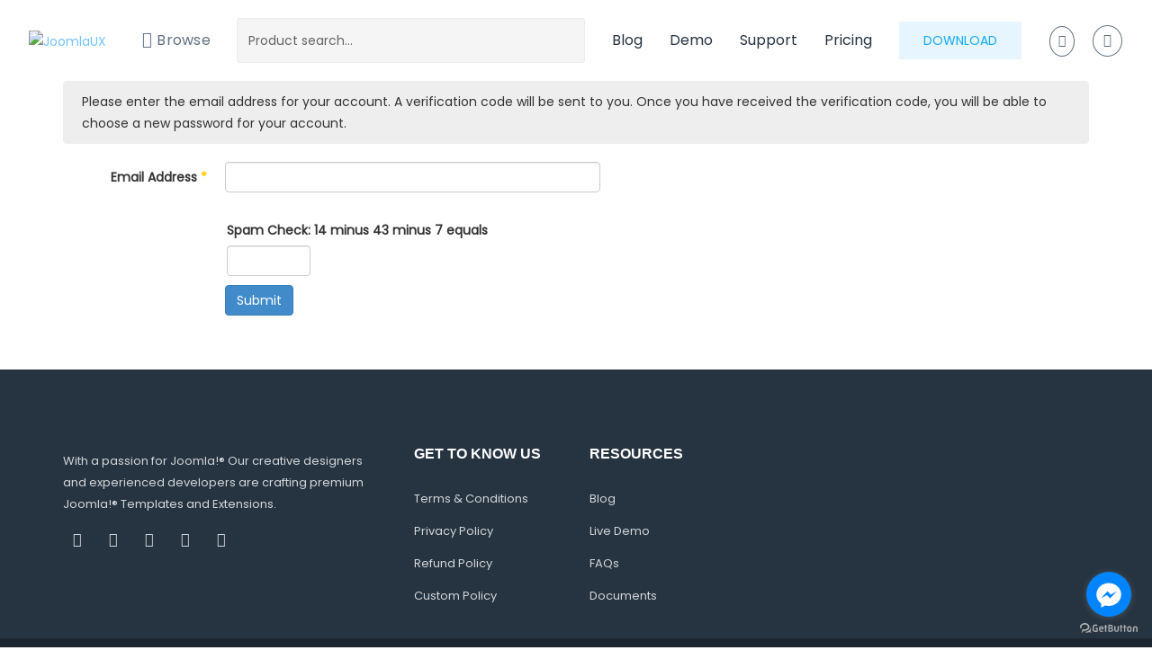

--- FILE ---
content_type: text/html; charset=utf-8
request_url: https://joomlaux.com/user-register.html?view=reset
body_size: 12834
content:

<!DOCTYPE html>
<html prefix="og: http://ogp.me/ns#" lang="en-gb" dir="ltr"
	  class='com_users view-reset itemid-487 j31 mm-hover'>

<head>
	<base href="https://joomlaux.com/user-register.html" />
	<meta http-equiv="content-type" content="text/html; charset=utf-8" />
	<meta name="keywords" content="joomla templates, joomla extensions, premium joomla templates , responsive joomla templates, premium joomla extensions, responsive joomla extensions, joomla 3 templates, joomla 3 extensions" />
	<meta name="description" content="Best of Responsive Joomla!® Template and Joomla!® Extension with premium design and functions. Unique and trendy style for multi-purpose Joomla websites." />
	<meta name="generator" content="Joomla! - Open Source Content Management" />
	<title>User Register</title>
	<link href="/t3-assets/css/css-74179-80239.css" rel="stylesheet" type="text/css" media="all" />
	<link href="https://cdn.jsdelivr.net/npm/simple-line-icons@2.4.1/css/simple-line-icons.css" rel="stylesheet" type="text/css" />
	<link href="/t3-assets/css/css-d75f8-42573.css" rel="stylesheet" type="text/css" media="all" />
	<link href="/t3-assets/css/css-bd033-52431.css" rel="stylesheet" type="text/css" media="all" />
	<link href="https://fonts.googleapis.com/css?family=Poppins" rel="stylesheet" type="text/css" />
	<link href="/t3-assets/css/css-cfd5d-89885.css" rel="stylesheet" type="text/css" media="all" />
	<link href="/t3-assets/css/css-8353d-06501.css" rel="stylesheet" type="text/css" media="all" />
	<script type="application/json" class="joomla-script-options new">{"csrf.token":"4d79e5abb40c03fcdc5a101c3a489866","system.paths":{"root":"","base":""},"system.keepalive":{"interval":3600000,"uri":"\/component\/ajax\/?format=json"},"joomla.jtext":{"JLIB_FORM_FIELD_INVALID":"Invalid field:&#160"}}</script>
	<script src="/media/jui/js/jquery.min.js?7fd23184826efa71f361ea06481b5cba" type="text/javascript"></script>
	<script src="/media/jui/js/jquery-noconflict.js?7fd23184826efa71f361ea06481b5cba" type="text/javascript"></script>
	<script src="/media/jui/js/jquery-migrate.min.js?7fd23184826efa71f361ea06481b5cba" type="text/javascript"></script>
	<script src="/media/k2/assets/js/k2.frontend.js?v=2.10.2&b=20191212&sitepath=/" type="text/javascript"></script>
	<script src="/media/system/js/core.js?7fd23184826efa71f361ea06481b5cba" type="text/javascript"></script>
	<!--[if lt IE 9]><script src="/media/system/js/polyfill.event.js?7fd23184826efa71f361ea06481b5cba" type="text/javascript"></script><![endif]-->
	<script src="/media/system/js/keepalive.js?7fd23184826efa71f361ea06481b5cba" type="text/javascript"></script>
	<script src="/media/system/js/punycode.js?7fd23184826efa71f361ea06481b5cba" type="text/javascript"></script>
	<script src="/media/system/js/validate.js?7fd23184826efa71f361ea06481b5cba" type="text/javascript"></script>
	<!--[if lt IE 9]><script src="/media/system/js/html5fallback.js?7fd23184826efa71f361ea06481b5cba" type="text/javascript"></script><![endif]-->
	<script src="/plugins/system/t3/base-bs3/bootstrap/js/bootstrap.js?7fd23184826efa71f361ea06481b5cba" type="text/javascript"></script>
	<script src="/plugins/system/t3/base-bs3/js/jquery.tap.min.js" type="text/javascript"></script>
	<script src="/plugins/system/t3/base-bs3/js/off-canvas.js" type="text/javascript"></script>
	<script src="/plugins/system/t3/base-bs3/js/script.js" type="text/javascript"></script>
	<script src="/plugins/system/t3/base-bs3/js/menu.js" type="text/javascript"></script>
	<script src="/templates/jux_homepage/js/jquery.infinitescroll.min.js" type="text/javascript"></script>
	<script src="/templates/jux_homepage/js/masonry.pkgd.js" type="text/javascript"></script>
	<script src="/templates/jux_homepage/js/imagesloaded.pkgd.min.js" type="text/javascript"></script>
	<script src="/templates/jux_homepage/js/jquery.matchHeight.js" type="text/javascript"></script>
	<script src="/templates/jux_homepage/js/jquery.sticky-kit.min.js" type="text/javascript"></script>
	<script src="/templates/jux_homepage/js/script.js" type="text/javascript"></script>
	<script src="/templates/jux_homepage/js/navcontent.js" type="text/javascript"></script>
	<script src="/templates/jux_homepage/js/megamenu.js" type="text/javascript"></script>
	<script src="/templates/jux_homepage/js/owl.carousel.min.js" type="text/javascript"></script>
	<script src="https://joomlaux.com/components/com_jse_digital_store/assets/js/cart.js" type="text/javascript"></script>
	<script src="/media/sourcecoast/js/jq-bootstrap-1.8.3.js" type="text/javascript"></script>
	<script src="https://joomlaux.com/modules/mod_jux_search_product/assets/js/ajaxlivesearch.js" type="text/javascript"></script>
	<script src="https://joomlaux.com/modules/mod_jux_search_product/assets/js/jquery.ambiance.js" type="text/javascript"></script>
	<script type="text/javascript">
jQuery(function($){ initPopovers(); $("body").on("subform-row-add", initPopovers); function initPopovers (event, container) { $(container || document).find(".hasPopover").popover({"html": true,"trigger": "hover focus","container": "body"});} });if (typeof jfbcJQuery == "undefined") jfbcJQuery = jQuery;
	</script>
	<style>#easycalccheckplus {margin: 8px 0 !important; padding: 2px !important;}</style>
<style>.qqklczmpvu {display: none !important;}</style>

	
<!-- META FOR IOS & HANDHELD -->
	<meta name="viewport" content="width=device-width, initial-scale=1.0, maximum-scale=1.0, user-scalable=no"/>
	<style type="text/stylesheet">
		@-webkit-viewport   { width: device-width; }
		@-moz-viewport      { width: device-width; }
		@-ms-viewport       { width: device-width; }
		@-o-viewport        { width: device-width; }
		@viewport           { width: device-width; }
	</style>
	<script type="text/javascript">
		//<![CDATA[
		if (navigator.userAgent.match(/IEMobile\/10\.0/)) {
			var msViewportStyle = document.createElement("style");
			msViewportStyle.appendChild(
				document.createTextNode("@-ms-viewport{width:auto!important}")
			);
			document.getElementsByTagName("head")[0].appendChild(msViewportStyle);
		}
		//]]>
	</script>
<meta name="HandheldFriendly" content="true"/>
<meta name="apple-mobile-web-app-capable" content="YES"/>
<!-- //META FOR IOS & HANDHELD -->

<link rel="shortcut icon" href="/templates/jux_homepage/favicon.png">

<!-- Le HTML5 shim and media query for IE8 support -->
<!--[if lt IE 9]>
<script src="//html5shim.googlecode.com/svn/trunk/html5.js"></script>
<script type="text/javascript" src="/plugins/system/t3/base-bs3/js/respond.min.js"></script>
<![endif]-->

<!-- You can add Google Analytics here or use T3 11njection feature -->
<style>
.jse-digistore-list-latest .jse-product-item .jse-item-bottom-box .jse_product-actions { display: none; }
.compatibility img { max-height: 18px; }
.view-cart #jux_checkout .row-head.discount-input {display: none; }
.jse-product-detail .jse-product-content .column-left .top-content .cover-image img {
    border: 1px solid #ececec;
}

a.button-purchase {
    background-color: #71c2ffb0;
}
#t3-header .full_width.affix {
top: 0;
}
.t3-header-top .jux-top-header .top-menu .menu-right .sclogin .sclogout-button .btn-primary {
background: transparent;
}
.acyfield_email,  .acysubbuttons{
border:0px;
}
.k2ItemView .itemBody .post-section-1 .date-box .date-box-content ,
#k2Container .itemList #itemListPrimary .itemPrimary .catItemView .post-section-1 .date-box .date-box-content ,
.k2ItemsBlockList ul li .date-box .date-box-content{
background-color: #e6e6e6;
}

.jse-page-title.jux-pricing-header .page-header {
    padding: 0px;
    margin: 0px;
    position: absolute;
    top: 50%;
    webkit-transform: translateY(-50%);
    -moz-transform: translateY(-50%);
    -o-transform: translateY(-50%);
    -ms-transform: translateY(-50%);
    transform: translateY(-50%);
}

@media screen and (max-width: 768px) {
  .jux-pricing-header .page-header h1 {
      font-size: 16px;
      line-height: 20px;
  }
  
  .jux-pricing-header .page-header span {
      color: #fff;
      font-size: 13px;
  }
}
.jse_cart .cart-row .drop-down {
    display: block !important;
}

.jse_cart .cart-row {
border-bottom: none;
}

.jse_cart .cart-row .drop-down .file-action {
padding-top: 0;
}

.jse_cart .cart-row .drop-down .file-action a {
padding-top: 0;
padding-bottom: 0;
}

#kunena.layout .markItUpEditor {
min-height: 200px;
}

.jux-main-menu ul.level2 .open .nav-child.dropdown-menu.mega-dropdown-menu {
height: auto !important;
}

.jse_cart .cart-row .cart-row-header .delete-btn i {
    display: block;
}

.back-to-top {
    bottom: 90px;
    right: 27px;
    border-radius: 50%;
}

#kunena.layout .form-search .input-append {
    display: flex;
}

.input-prepend>.add-on, .input-append>.add-on {
    border: none;
    background: transparent;
}
#kunena.layout .input-prepend.input-append {
    display: flex;
    justify-content: center;
    align-items: baseline;
}

.sale-text .sale {
color: #ff3d3d;
}
.top-banner,
.sale-text .text-label {
    color: #ff3d3d;
}

div.k2Pagination { display: block !important; }

div.k2Pagination ul li.active a {
    background: #428bca !important;
}

</style>
<meta name="google-site-verification" content="_HtXKygGaDTIOScTRVf_MNkTB58cMBVeDK1LDIOo5ts" />
<script>
  (function(i,s,o,g,r,a,m){i['GoogleAnalyticsObject']=r;i[r]=i[r]||function(){
  (i[r].q=i[r].q||[]).push(arguments)},i[r].l=1*new Date();a=s.createElement(o),
  m=s.getElementsByTagName(o)[0];a.async=1;a.src=g;m.parentNode.insertBefore(a,m)
  })(window,document,'script','//www.google-analytics.com/analytics.js','ga');
  ga('create', 'UA-59150045-3', 'joomlaux.com');
  ga('send', 'pageview');
</script>
</head>

<body>
  <div class="t3-wrapper">
      
<!-- HEADER -->
<header id="t3-header-top" class="t3-header-top">
	<!-- 	<div class="container jux-top-header">
	<div class="row ">
	</div>
	</div> -->

</header>
<!-- //HEADER -->

      <!-- HEADER -->

<header id="t3-header" class="t3-header">
	<div class="full_width">
		<div class="t3-header-inner jux_header">	
				<div class="logo-image">
					<a href="https://joomlaux.com/"title="JoomlaUX">
													<img class="logo-img" src="/images/jux-logo.jpg" alt="JoomlaUX" />
																		<span>JoomlaUX</span>
					</a>
					<small class="site-slogan"></small>
				</div>
				
								<div class="jux-main-menu" id="main-menu">
					<nav id="t3-mainnav" class="wrap navbar navbar-default t3-mainnav">
							<div class="navbar-header">
								
																	
<button class="btn btn-primary off-canvas-toggle  hidden-lg hidden-md" type="button" data-pos="left" data-nav="#t3-off-canvas" data-effect="off-canvas-effect-4">
  <i class="fa fa-bars"></i>
</button>

<!-- OFF-CANVAS SIDEBAR -->
<div id="t3-off-canvas" class="t3-off-canvas  hidden-lg hidden-md">

  <div class="t3-off-canvas-header">
    <h2 class="t3-off-canvas-header-title">Sidebar</h2>
    <button type="button" class="close" data-dismiss="modal" aria-hidden="true">&times;</button>
  </div>

  <div class="t3-off-canvas-body">
    <div class="t3-module module " id="Mod186"><div class="module-inner"><div class="module-ct"><ul class="nav nav-pills nav-stacked menu">
<li class="item-101 default deeper dropdown parent"><a href="/" class=" dropdown-toggle" data-toggle="dropdown">Browse<em class="caret"></em></a><ul class="dropdown-menu"><li class="item-102 dropdown-submenu parent"><a href="/jux-extensions.html" class="">Browse Extensions</a><ul class="dropdown-menu"><li class="item-370 dropdown-submenu parent"><a href="/jux-extensions/mega-menu.html" class="">Mega Menu</a><ul class="dropdown-menu"><li class="item-653"><a href="/jux-extensions/mega-menu/jux-easy-mega-menu.html" class="">Easy Mega Menu</a></li><li class="item-383"><a href="/jux-extensions/mega-menu/jux-mega-menu.html" class="">Joomla Mega Menu</a></li><li class="item-538"><a href="/jux-extensions/mega-menu/css3-mega-menu.html" class="">CSS3 Mega Menu</a></li><li class="item-389"><a href="/jux-extensions/mega-menu/jux-joomshopping-mega-menu.html" class="">Joomshopping Mega Menu</a></li><li class="item-390"><a href="/jux-extensions/mega-menu/mega-menu-hikashop.html" class="">Hikashop Mega Menu</a></li><li class="item-391"><a href="/jux-extensions/mega-menu/mega-menu-redshop.html" class="">Redshop Mega Menu</a></li><li class="item-392"><a href="/jux-extensions/mega-menu/mega-menu-virtuemart.html" class="">VirtueMart Mega Menu</a></li><li class="item-393"><a href="/jux-extensions/mega-menu/k2-mega-menu.html" class="">K2 Mega Menu</a></li><li class="item-404"><a href="/jux-extensions/mega-menu/accordion-menu.html" class="">Accordion Menu</a></li><li class="item-446"><a href="/jux-extensions/mega-menu/3d-restaurant-menu.html" class="">3D Restaurant Menu</a></li><li class="item-867"><a href="/jux-extensions/mega-menu/jux-vertical-menu.html" class="">Vertical Menu</a></li></ul></li><li class="item-379 dropdown-submenu parent"><a href="/jux-extensions/social.html" class="">Social</a><ul class="dropdown-menu"><li class="item-384"><a href="/jux-extensions/social/jux-social-tabs.html" class="">Social Tabs</a></li><li class="item-397"><a href="/jux-extensions/social/social-stream.html" class="">Social Stream</a></li><li class="item-426"><a href="/jux-extensions/social/jux-social-popup.html" class="">Social Popup</a></li><li class="item-566"><a href="/jux-extensions/social/jux-social-counter.html" class="">Social Counter</a></li><li class="item-567"><a href="/jux-extensions/social/jux-social-content-locker.html" class="">Social Content Locker</a></li><li class="item-631"><a href="/jux-extensions/social/jux-youtube-feed.html" class="">YouTube Feed</a></li><li class="item-659"><a href="/jux-extensions/social/twitter-feed.html" class="">Twitter Feed</a></li><li class="item-721"><a href="/jux-extensions/social/jux-social-media.html" class="">Social Media</a></li><li class="item-819"><a href="/jux-extensions/social/jux-facebook-chat.html" class="">Facebook Chat</a></li><li class="item-847"><a href="/jux-extensions/social/jux-youtube-pro.html" class="">YouTube Pro</a></li><li class="item-870"><a href="/jux-extensions/social/jux-tiktok-embed.html" class="">TikTok Embed</a></li><li class="item-872"><a href="/jux-extensions/social/jux-instagram-stream.html" class="">Instagram Stream</a></li></ul></li><li class="item-380 dropdown-submenu parent"><a href="/jux-extensions/content.html" class="">Content</a><ul class="dropdown-menu"><li class="item-382"><a href="/jux-extensions/content/news-wall.html" class="">News Wall</a></li><li class="item-403"><a href="/jux-extensions/content/testimonial.html" class="">Testimonial</a></li><li class="item-427"><a href="/jux-extensions/content/jux-news-ticker.html" class="">News Ticker</a></li><li class="item-448"><a href="/jux-extensions/content/jux-content-slider.html" class="">Content Slider</a></li><li class="item-549"><a href="/jux-extensions/content/jux-download.html" class="">Download</a></li><li class="item-550"><a href="/jux-extensions/content/jux-mashup.html" class="">Mashup</a></li><li class="item-853"><a href="/jux-extensions/content/jux-testimonial-pro.html" class="">Testimonial Pro</a></li><li class="item-854"><a href="/jux-extensions/content/jux-pricing-table.html" class="">Pricing Table</a></li><li class="item-856"><a href="/jux-extensions/content/jux-watermark.html" class="">Watermark</a></li><li class="item-860"><a href="/jux-extensions/content/jux-easy-content-slider.html" class="">Easy Content Slider</a></li><li class="item-861"><a href="/jux-extensions/content/jux-content-timeline.html" class="">Content Timeline</a></li><li class="item-863"><a href="/jux-extensions/content/jux-news-wall-pro.html" class="">News Wall Pro</a></li><li class="item-873"><a href="/jux-extensions/content/jux-notification-bar.html" class="">Notification Bar</a></li></ul></li><li class="item-381 dropdown-submenu parent"><a href="/jux-extensions/image.html" class="">Image</a><ul class="dropdown-menu"><li class="item-385"><a href="/jux-extensions/image/gallery.html" class="">Gallery</a></li><li class="item-398"><a href="/jux-extensions/image/jux-portfolio.html" class="">Portfolio</a></li><li class="item-399"><a href="/jux-extensions/image/social-gallery.html" class="">Social Gallery</a></li><li class="item-573"><a href="/jux-extensions/image/portfolio-pro.html" class="">Portfolio Pro</a></li><li class="item-656"><a href="/jux-extensions/image/jux-before-after.html" class="">Before After</a></li><li class="item-658"><a href="/jux-extensions/image/pinterest-feed.html" class="">Pinterest Feed</a></li><li class="item-848"><a href="/jux-extensions/image/easy-instagram-feed.html" class="">Easy Instagram Feed</a></li><li class="item-851"><a href="/jux-extensions/image/jux-photo-gallery.html" class="">Photo Gallery</a></li><li class="item-852"><a href="/jux-extensions/image/jux-justified-gallery.html" class="">Justified Gallery</a></li><li class="item-859"><a href="/jux-extensions/image/jux-image-slider.html" class="">Image Slider</a></li><li class="item-871"><a href="/jux-extensions/image/jux-image-comparison.html" class="">Image Comparison</a></li></ul></li><li class="item-372 dropdown-submenu parent"><a href="/jux-extensions/other.html" class="">Other</a><ul class="dropdown-menu"><li class="item-657"><a href="/jux-extensions/other/jux-timetable.html" class="">Timetable</a></li><li class="item-386"><a href="/jux-extensions/other/jux-weather-forecast.html" class="">Weather Forecast</a></li><li class="item-400"><a href="/jux-extensions/other/real-estate.html" class="">Real Estate</a></li><li class="item-540"><a href="/jux-extensions/other/charity-hub.html" class="">Charity Hub</a></li><li class="item-401"><a href="/jux-extensions/other/background-slider.html" class="">Background Slider</a></li><li class="item-402"><a href="/jux-extensions/other/jux-background-video.html" class="">Background Video</a></li><li class="item-416"><a href="/jux-extensions/other/coming-soon.html" class="">Coming Soon</a></li><li class="item-445"><a href="/jux-extensions/other/logo-showcase.html" class="">Logo Showcase</a></li><li class="item-553"><a href="/jux-extensions/other/jux-eventon.html" class="">Eventon</a></li><li class="item-630"><a href="/jux-extensions/other/google-maps-pro.html" class="">Google Maps Pro</a></li><li class="item-642"><a href="/jux-extensions/other/jux-offline-page.html" class="">Offline Page</a></li><li class="item-643"><a href="/jux-extensions/other/cryptocoins-converter.html" class="">Cryptocoins Converter</a></li><li class="item-654"><a href="/jux-extensions/other/jux-cryptocurrency-ticker.html" class="">Cryptocurrency Ticker</a></li><li class="item-849"><a href="/jux-extensions/other/jux-under-construction.html" class="">Under Construction</a></li><li class="item-850"><a href="/jux-extensions/other/jux-team-showcase.html" class="">Team Showcase</a></li><li class="item-857"><a href="/jux-extensions/other/jux-timeline-pro.html" class="">Timeline Pro</a></li><li class="item-858"><a href="/jux-extensions/other/jux-cryptocurrency-table.html" class="">Cryptocurrency Table</a></li><li class="item-865"><a href="/jux-extensions/other/jux-fullpage-background-slider.html" class="">Fullpage Background Slider</a></li><li class="item-866"><a href="/jux-extensions/other/jux-easy-background-video.html" class="">Easy Background Video</a></li><li class="item-868"><a href="/jux-extensions/other/jux-members-list.html" class="">JUX Members List</a></li><li class="item-869"><a href="/jux-extensions/other/jux-preloader.html" class="">Preloader</a></li></ul></li><li class="item-371 dropdown-submenu parent"><a href="/jux-extensions/slider.html" class="">Slider</a><ul class="dropdown-menu"><li class="item-394"><a href="/jux-extensions/slider/kenburns-slideshow.html" class="">Kenburns Slideshow</a></li><li class="item-395"><a href="/jux-extensions/slider/horizontal-accordion-slider.html" class="">Horizontal Accordion Slider</a></li><li class="item-537"><a href="/jux-extensions/slider/jux-metro-contents.html" class="">Metro Contents</a></li><li class="item-855"><a href="/jux-extensions/slider/jux-vm-products-slider.html" class="">VM Products Slider</a></li><li class="item-864"><a href="/jux-extensions/slider/jux-horizontal-accordion-gallery.html" class="">Horizontal Accordion Gallery</a></li></ul></li><li class="item-493 dropdown-submenu parent"><a href="/jux-extensions/free.html" class="">Free</a><ul class="dropdown-menu"><li class="item-396"><a href="/jux-extensions/free/carousel.html" class="">Carousel</a></li><li class="item-447"><a href="/jux-extensions/free/timeline.html" class="">Timeline</a></li><li class="item-494"><a href="/jux-extensions/free/basic-weather.html" class="">Basic Weather</a></li><li class="item-495"><a href="/jux-extensions/free/google-maps.html" class="">Google Maps</a></li><li class="item-496"><a href="/jux-extensions/free/layer-slideshow.html" class="">Layer Slideshow</a></li><li class="item-498"><a href="/jux-extensions/free/facebook-page.html" class="">Facebook Page</a></li></ul></li></ul></li><li class="item-451 dropdown-submenu parent"><a href="/jux-templates.html" class="">Browse Templates</a><ul class="dropdown-menu"><li class="item-481 dropdown-submenu parent"><a href="/jux-templates/corporate.html" class="">Corporate</a><ul class="dropdown-menu"><li class="item-459"><a href="/jux-templates/corporate/creative.html" class="">Creative - Responsive Corporate Template</a></li><li class="item-461"><a href="/jux-templates/corporate/delphinus.html" class="">Delphinus - Corporate/Portfolio Template</a></li><li class="item-467"><a href="/jux-templates/corporate/grande.html" class="">Grande - Modern Portfolio Template</a></li><li class="item-468"><a href="/jux-templates/corporate/merito.html" class="">Merito - Versatile Multipurpose Template</a></li><li class="item-472"><a href="/jux-templates/corporate/one.html" class="">One - Onepage Portfolio Template</a></li><li class="item-462"><a href="/jux-templates/corporate/designer.html" class="">Designer - Corporate Portfolio Template</a></li><li class="item-539"><a href="/jux-templates/corporate/constru.html" class="">Constru - Construction Template</a></li><li class="item-554"><a href="/jux-templates/corporate/graphsign.html" class="">Graphsign - Onepage Corporate Business</a></li></ul></li><li class="item-484 dropdown-submenu parent"><a href="/jux-templates/retail.html" class="">Retail</a><ul class="dropdown-menu"><li class="item-457"><a href="/jux-templates/retail/capulus.html" class="">Capulus - Multipurpose Coffee Style Template</a></li><li class="item-458"><a href="/jux-templates/retail/ciao.html" class="">Ciao - Coffee Joomla Template</a></li><li class="item-460"><a href="/jux-templates/retail/dalaco.html" class="">Dalaco - Fashion Ecommerce Template</a></li><li class="item-466"><a href="/jux-templates/retail/galiana.html" class="">Galiana - Responsive Restaurant Template</a></li><li class="item-476"><a href="/jux-templates/retail/travel.html" class="">Travel - Responsive Travel Template</a></li><li class="item-551"><a href="/jux-templates/retail/citilights.html" class="">Citilights - Premium Real Estate Template</a></li><li class="item-552"><a href="/jux-templates/retail/dreamer.html" class="">Dreamer - Multipurose Charity Template</a></li></ul></li><li class="item-482 dropdown-submenu parent"><a href="/jux-templates/blog-magazine.html" class="">Blog/Magazine</a><ul class="dropdown-menu"><li class="item-463"><a href="/jux-templates/blog-magazine/fashion.html" class="">Fashion - Blog &amp; Portfolio Template</a></li><li class="item-470"><a href="/jux-templates/blog-magazine/news.html" class="">News - Classic News Template</a></li><li class="item-473"><a href="/jux-templates/blog-magazine/petcare.html" class="">Petcare - Amusing Blog &amp; Magazine Template</a></li><li class="item-475"><a href="/jux-templates/blog-magazine/times.html" class="">Times - News &amp; Magazine Template</a></li></ul></li><li class="item-483 dropdown-submenu parent"><a href="/jux-templates/entertainment.html" class="">Entertainment</a><ul class="dropdown-menu"><li class="item-471"><a href="/jux-templates/entertainment/nozix.html" class="">Nozix - Music Responsive Template</a></li></ul></li><li class="item-480 dropdown-submenu parent"><a href="/jux-templates/portfolio.html" class="">Portfolio</a><ul class="dropdown-menu"><li class="item-464"><a href="/jux-templates/portfolio/focus.html" class="">Focus - Flat Art Portfolio Template</a></li><li class="item-465"><a href="/jux-templates/portfolio/forlio.html" class="">Forlio - Corporate &amp; Portfolio Template</a></li><li class="item-469"><a href="/jux-templates/portfolio/metro.html" class="">Metro - Multipurpose Portfolio Template</a></li></ul></li><li class="item-485 dropdown-submenu parent"><a href="/jux-templates/others.html" class="">Others</a><ul class="dropdown-menu"><li class="item-477"><a href="/jux-templates/others/universe.html" class="">Universe - Responsive Mobile Apps Template</a></li><li class="item-478"><a href="/jux-templates/others/wedding.html" class="">Wedding - Tasteful Wedding Template</a></li><li class="item-565"><a href="/jux-templates/others/business.html" class="">Business - Onepage Creative Template</a></li></ul></li></ul></li><li class="item-373"><a href="/pricing.html" class="">Pricing </a></li><li class="item-104"><a href="/blog.html" class="">Blog </a></li><li class="item-256 dropdown-submenu parent"><a href="/?Itemid=126" class="">Support </a><ul class="dropdown-menu"><li class="item-126"><a href="/support/community-forum.html" class="">Community Forum </a></li><li class="item-366"><a href="/?Itemid=120" class="">Documentation </a></li></ul></li><li class="item-367"><a href="http://demo.joomlaux.com/" class="" target="_blank" rel="noopener noreferrer">Demo </a></li></ul></li></ul>
</div></div></div>
  </div>

</div>
<!-- //OFF-CANVAS SIDEBAR -->

															</div>
							
														<div class="t3-navbar navbar-collapse collapse ">
								<div class="navbar-header-destop">
									<div  class="t3-megamenu animate elastic"  data-duration="300" data-responsive="true">
<ul itemscope itemtype="http://www.schema.org/SiteNavigationElement" class="nav navbar-nav level0">
<li itemprop='name' class="dropdown mega mainmenu-hover" data-id="101" data-level="1" data-class="mainmenu-hover" data-xicon="fa fa-bars">
<a itemprop='url' class=" dropdown-toggle"  href="/"   data-target="#" data-toggle="dropdown"><span class="fa fa-bars"></span>Browse <em class="caret"></em></a>

<div class="nav-child dropdown-menu mega-dropdown-menu jux_height_megamnu"  style="width: 250px"  data-class="jux_height_megamnu" data-width="250"><div class="mega-dropdown-inner">
<div class="row">
<div class="col-xs-12 mega-col-nav" data-width="12"><div class="mega-inner">
<ul itemscope itemtype="http://www.schema.org/SiteNavigationElement" class="mega-nav level1">
<li itemprop='name' class="mega mega-group jux-full-content mega-align-justify" data-id="102" data-level="2" data-group="1" data-class="jux-full-content" data-alignsub="justify">
<a itemprop='url' class=" dropdown-header mega-group-title"  href="/jux-extensions.html"   data-target="#">Browse Extensions </a>

<div class="nav-child mega-group-ct col-xs-12"  ><div class="mega-dropdown-inner">
<div class="row">
<div class="col-xs-12 mega-col-nav" data-width="12"><div class="mega-inner">
<ul itemscope itemtype="http://www.schema.org/SiteNavigationElement" class="mega-nav level2">
<li itemprop='name' class="dropdown-submenu mega" data-id="370" data-level="3">
<a itemprop='url' class=""  href="/jux-extensions/mega-menu.html"   data-target="#">Mega Menu </a>

<div class="nav-child dropdown-menu mega-dropdown-menu"  style="width: 400px"  data-width="400"><div class="mega-dropdown-inner">
<div class="row">
<div class="col-xs-12 mega-col-nav" data-width="12"><div class="mega-inner">
<ul itemscope itemtype="http://www.schema.org/SiteNavigationElement" class="mega-nav level3">
<li itemprop='name'  data-id="653" data-level="4">
<a itemprop='url' class=""  href="/jux-extensions/mega-menu/jux-easy-mega-menu.html"   data-target="#">Easy Mega Menu </a>

</li>
<li itemprop='name'  data-id="383" data-level="4">
<a itemprop='url' class=""  href="/jux-extensions/mega-menu/jux-mega-menu.html"   data-target="#">Joomla Mega Menu </a>

</li>
<li itemprop='name'  data-id="538" data-level="4">
<a itemprop='url' class=""  href="/jux-extensions/mega-menu/css3-mega-menu.html"   data-target="#">CSS3 Mega Menu </a>

</li>
<li itemprop='name'  data-id="389" data-level="4">
<a itemprop='url' class=""  href="/jux-extensions/mega-menu/jux-joomshopping-mega-menu.html"   data-target="#">Joomshopping Mega Menu </a>

</li>
<li itemprop='name'  data-id="390" data-level="4">
<a itemprop='url' class=""  href="/jux-extensions/mega-menu/mega-menu-hikashop.html"   data-target="#">Hikashop Mega Menu </a>

</li>
<li itemprop='name'  data-id="391" data-level="4">
<a itemprop='url' class=""  href="/jux-extensions/mega-menu/mega-menu-redshop.html"   data-target="#">Redshop Mega Menu </a>

</li>
<li itemprop='name'  data-id="392" data-level="4">
<a itemprop='url' class=""  href="/jux-extensions/mega-menu/mega-menu-virtuemart.html"   data-target="#">VirtueMart Mega Menu </a>

</li>
<li itemprop='name'  data-id="393" data-level="4">
<a itemprop='url' class=""  href="/jux-extensions/mega-menu/k2-mega-menu.html"   data-target="#">K2 Mega Menu </a>

</li>
<li itemprop='name'  data-id="404" data-level="4">
<a itemprop='url' class=""  href="/jux-extensions/mega-menu/accordion-menu.html"   data-target="#">Accordion Menu </a>

</li>
<li itemprop='name'  data-id="446" data-level="4">
<a itemprop='url' class=""  href="/jux-extensions/mega-menu/3d-restaurant-menu.html"   data-target="#">3D Restaurant Menu </a>

</li>
<li itemprop='name'  data-id="867" data-level="4">
<a itemprop='url' class=""  href="/jux-extensions/mega-menu/jux-vertical-menu.html"   data-target="#">Vertical Menu </a>

</li>
</ul>
</div></div>
</div>
</div></div>
</li>
<li itemprop='name' class="dropdown-submenu mega" data-id="379" data-level="3">
<a itemprop='url' class=""  href="/jux-extensions/social.html"   data-target="#">Social </a>

<div class="nav-child dropdown-menu mega-dropdown-menu"  style="width: 400px"  data-width="400"><div class="mega-dropdown-inner">
<div class="row">
<div class="col-xs-12 mega-col-nav" data-width="12"><div class="mega-inner">
<ul itemscope itemtype="http://www.schema.org/SiteNavigationElement" class="mega-nav level3">
<li itemprop='name'  data-id="384" data-level="4">
<a itemprop='url' class=""  href="/jux-extensions/social/jux-social-tabs.html"   data-target="#">Social Tabs </a>

</li>
<li itemprop='name'  data-id="397" data-level="4">
<a itemprop='url' class=""  href="/jux-extensions/social/social-stream.html"   data-target="#">Social Stream </a>

</li>
<li itemprop='name'  data-id="426" data-level="4">
<a itemprop='url' class=""  href="/jux-extensions/social/jux-social-popup.html"   data-target="#">Social Popup </a>

</li>
<li itemprop='name'  data-id="566" data-level="4">
<a itemprop='url' class=""  href="/jux-extensions/social/jux-social-counter.html"   data-target="#">Social Counter </a>

</li>
<li itemprop='name'  data-id="567" data-level="4">
<a itemprop='url' class=""  href="/jux-extensions/social/jux-social-content-locker.html"   data-target="#">Social Content Locker </a>

</li>
<li itemprop='name'  data-id="631" data-level="4">
<a itemprop='url' class=""  href="/jux-extensions/social/jux-youtube-feed.html"   data-target="#">YouTube Feed </a>

</li>
<li itemprop='name'  data-id="659" data-level="4">
<a itemprop='url' class=""  href="/jux-extensions/social/twitter-feed.html"   data-target="#">Twitter Feed </a>

</li>
<li itemprop='name'  data-id="721" data-level="4">
<a itemprop='url' class=""  href="/jux-extensions/social/jux-social-media.html"   data-target="#">Social Media </a>

</li>
<li itemprop='name'  data-id="819" data-level="4">
<a itemprop='url' class=""  href="/jux-extensions/social/jux-facebook-chat.html"   data-target="#">Facebook Chat </a>

</li>
<li itemprop='name'  data-id="847" data-level="4">
<a itemprop='url' class=""  href="/jux-extensions/social/jux-youtube-pro.html"   data-target="#">YouTube Pro </a>

</li>
<li itemprop='name'  data-id="870" data-level="4">
<a itemprop='url' class=""  href="/jux-extensions/social/jux-tiktok-embed.html"   data-target="#">TikTok Embed </a>

</li>
<li itemprop='name'  data-id="872" data-level="4">
<a itemprop='url' class=""  href="/jux-extensions/social/jux-instagram-stream.html"   data-target="#">Instagram Stream </a>

</li>
</ul>
</div></div>
</div>
</div></div>
</li>
<li itemprop='name' class="dropdown-submenu mega" data-id="380" data-level="3">
<a itemprop='url' class=""  href="/jux-extensions/content.html"   data-target="#">Content </a>

<div class="nav-child dropdown-menu mega-dropdown-menu"  style="width: 400px"  data-width="400"><div class="mega-dropdown-inner">
<div class="row">
<div class="col-xs-12 mega-col-nav" data-width="12"><div class="mega-inner">
<ul itemscope itemtype="http://www.schema.org/SiteNavigationElement" class="mega-nav level3">
<li itemprop='name'  data-id="382" data-level="4">
<a itemprop='url' class=""  href="/jux-extensions/content/news-wall.html"   data-target="#">News Wall </a>

</li>
<li itemprop='name'  data-id="403" data-level="4">
<a itemprop='url' class=""  href="/jux-extensions/content/testimonial.html"   data-target="#">Testimonial </a>

</li>
<li itemprop='name'  data-id="427" data-level="4">
<a itemprop='url' class=""  href="/jux-extensions/content/jux-news-ticker.html"   data-target="#">News Ticker </a>

</li>
<li itemprop='name'  data-id="448" data-level="4">
<a itemprop='url' class=""  href="/jux-extensions/content/jux-content-slider.html"   data-target="#">Content Slider </a>

</li>
<li itemprop='name'  data-id="549" data-level="4">
<a itemprop='url' class=""  href="/jux-extensions/content/jux-download.html"   data-target="#">Download </a>

</li>
<li itemprop='name'  data-id="550" data-level="4">
<a itemprop='url' class=""  href="/jux-extensions/content/jux-mashup.html"   data-target="#">Mashup </a>

</li>
<li itemprop='name'  data-id="853" data-level="4">
<a itemprop='url' class=""  href="/jux-extensions/content/jux-testimonial-pro.html"   data-target="#">Testimonial Pro </a>

</li>
<li itemprop='name'  data-id="854" data-level="4">
<a itemprop='url' class=""  href="/jux-extensions/content/jux-pricing-table.html"   data-target="#">Pricing Table </a>

</li>
<li itemprop='name'  data-id="856" data-level="4">
<a itemprop='url' class=""  href="/jux-extensions/content/jux-watermark.html"   data-target="#">Watermark </a>

</li>
<li itemprop='name'  data-id="860" data-level="4">
<a itemprop='url' class=""  href="/jux-extensions/content/jux-easy-content-slider.html"   data-target="#">Easy Content Slider </a>

</li>
<li itemprop='name'  data-id="861" data-level="4">
<a itemprop='url' class=""  href="/jux-extensions/content/jux-content-timeline.html"   data-target="#">Content Timeline </a>

</li>
<li itemprop='name'  data-id="863" data-level="4">
<a itemprop='url' class=""  href="/jux-extensions/content/jux-news-wall-pro.html"   data-target="#">News Wall Pro </a>

</li>
<li itemprop='name'  data-id="873" data-level="4">
<a itemprop='url' class=""  href="/jux-extensions/content/jux-notification-bar.html"   data-target="#">Notification Bar </a>

</li>
</ul>
</div></div>
</div>
</div></div>
</li>
<li itemprop='name' class="dropdown-submenu mega" data-id="381" data-level="3">
<a itemprop='url' class=""  href="/jux-extensions/image.html"   data-target="#">Image </a>

<div class="nav-child dropdown-menu mega-dropdown-menu"  style="width: 400px"  data-width="400"><div class="mega-dropdown-inner">
<div class="row">
<div class="col-xs-12 mega-col-nav" data-width="12"><div class="mega-inner">
<ul itemscope itemtype="http://www.schema.org/SiteNavigationElement" class="mega-nav level3">
<li itemprop='name'  data-id="385" data-level="4">
<a itemprop='url' class=""  href="/jux-extensions/image/gallery.html"   data-target="#">Gallery </a>

</li>
<li itemprop='name'  data-id="398" data-level="4">
<a itemprop='url' class=""  href="/jux-extensions/image/jux-portfolio.html"   data-target="#">Portfolio </a>

</li>
<li itemprop='name'  data-id="399" data-level="4">
<a itemprop='url' class=""  href="/jux-extensions/image/social-gallery.html"   data-target="#">Social Gallery </a>

</li>
<li itemprop='name'  data-id="573" data-level="4">
<a itemprop='url' class=""  href="/jux-extensions/image/portfolio-pro.html"   data-target="#">Portfolio Pro </a>

</li>
<li itemprop='name'  data-id="656" data-level="4">
<a itemprop='url' class=""  href="/jux-extensions/image/jux-before-after.html"   data-target="#">Before After </a>

</li>
<li itemprop='name'  data-id="658" data-level="4">
<a itemprop='url' class=""  href="/jux-extensions/image/pinterest-feed.html"   data-target="#">Pinterest Feed </a>

</li>
<li itemprop='name'  data-id="848" data-level="4">
<a itemprop='url' class=""  href="/jux-extensions/image/easy-instagram-feed.html"   data-target="#">Easy Instagram Feed </a>

</li>
<li itemprop='name'  data-id="851" data-level="4">
<a itemprop='url' class=""  href="/jux-extensions/image/jux-photo-gallery.html"   data-target="#">Photo Gallery </a>

</li>
<li itemprop='name'  data-id="852" data-level="4">
<a itemprop='url' class=""  href="/jux-extensions/image/jux-justified-gallery.html"   data-target="#">Justified Gallery </a>

</li>
<li itemprop='name'  data-id="859" data-level="4">
<a itemprop='url' class=""  href="/jux-extensions/image/jux-image-slider.html"   data-target="#">Image Slider </a>

</li>
<li itemprop='name'  data-id="871" data-level="4">
<a itemprop='url' class=""  href="/jux-extensions/image/jux-image-comparison.html"   data-target="#">Image Comparison </a>

</li>
</ul>
</div></div>
</div>
</div></div>
</li>
<li itemprop='name' class="dropdown-submenu mega" data-id="372" data-level="3">
<a itemprop='url' class=""  href="/jux-extensions/other.html"   data-target="#">Other </a>

<div class="nav-child dropdown-menu mega-dropdown-menu"  style="width: 400px"  data-width="400"><div class="mega-dropdown-inner">
<div class="row">
<div class="col-xs-12 mega-col-nav" data-width="12"><div class="mega-inner">
<ul itemscope itemtype="http://www.schema.org/SiteNavigationElement" class="mega-nav level3">
<li itemprop='name'  data-id="657" data-level="4">
<a itemprop='url' class=""  href="/jux-extensions/other/jux-timetable.html"   data-target="#">Timetable </a>

</li>
<li itemprop='name'  data-id="386" data-level="4">
<a itemprop='url' class=""  href="/jux-extensions/other/jux-weather-forecast.html"   data-target="#">Weather Forecast </a>

</li>
<li itemprop='name'  data-id="400" data-level="4">
<a itemprop='url' class=""  href="/jux-extensions/other/real-estate.html"   data-target="#">Real Estate </a>

</li>
<li itemprop='name'  data-id="540" data-level="4">
<a itemprop='url' class=""  href="/jux-extensions/other/charity-hub.html"   data-target="#">Charity Hub </a>

</li>
<li itemprop='name'  data-id="401" data-level="4">
<a itemprop='url' class=""  href="/jux-extensions/other/background-slider.html"   data-target="#">Background Slider </a>

</li>
<li itemprop='name'  data-id="402" data-level="4">
<a itemprop='url' class=""  href="/jux-extensions/other/jux-background-video.html"   data-target="#">Background Video </a>

</li>
<li itemprop='name'  data-id="416" data-level="4">
<a itemprop='url' class=""  href="/jux-extensions/other/coming-soon.html"   data-target="#">Coming Soon </a>

</li>
<li itemprop='name'  data-id="445" data-level="4">
<a itemprop='url' class=""  href="/jux-extensions/other/logo-showcase.html"   data-target="#">Logo Showcase </a>

</li>
<li itemprop='name'  data-id="553" data-level="4">
<a itemprop='url' class=""  href="/jux-extensions/other/jux-eventon.html"   data-target="#">Eventon </a>

</li>
<li itemprop='name'  data-id="630" data-level="4">
<a itemprop='url' class=""  href="/jux-extensions/other/google-maps-pro.html"   data-target="#">Google Maps Pro </a>

</li>
<li itemprop='name'  data-id="642" data-level="4">
<a itemprop='url' class=""  href="/jux-extensions/other/jux-offline-page.html"   data-target="#">Offline Page </a>

</li>
<li itemprop='name'  data-id="643" data-level="4">
<a itemprop='url' class=""  href="/jux-extensions/other/cryptocoins-converter.html"   data-target="#">Cryptocoins Converter </a>

</li>
<li itemprop='name'  data-id="654" data-level="4">
<a itemprop='url' class=""  href="/jux-extensions/other/jux-cryptocurrency-ticker.html"   data-target="#">Cryptocurrency Ticker </a>

</li>
<li itemprop='name'  data-id="849" data-level="4">
<a itemprop='url' class=""  href="/jux-extensions/other/jux-under-construction.html"   data-target="#">Under Construction </a>

</li>
<li itemprop='name'  data-id="850" data-level="4">
<a itemprop='url' class=""  href="/jux-extensions/other/jux-team-showcase.html"   data-target="#">Team Showcase </a>

</li>
<li itemprop='name'  data-id="857" data-level="4">
<a itemprop='url' class=""  href="/jux-extensions/other/jux-timeline-pro.html"   data-target="#">Timeline Pro </a>

</li>
<li itemprop='name'  data-id="858" data-level="4">
<a itemprop='url' class=""  href="/jux-extensions/other/jux-cryptocurrency-table.html"   data-target="#">Cryptocurrency Table </a>

</li>
<li itemprop='name'  data-id="865" data-level="4">
<a itemprop='url' class=""  href="/jux-extensions/other/jux-fullpage-background-slider.html"   data-target="#">Fullpage Background Slider </a>

</li>
<li itemprop='name'  data-id="866" data-level="4">
<a itemprop='url' class=""  href="/jux-extensions/other/jux-easy-background-video.html"   data-target="#">Easy Background Video </a>

</li>
<li itemprop='name'  data-id="868" data-level="4">
<a itemprop='url' class=""  href="/jux-extensions/other/jux-members-list.html"   data-target="#">JUX Members List </a>

</li>
<li itemprop='name'  data-id="869" data-level="4">
<a itemprop='url' class=""  href="/jux-extensions/other/jux-preloader.html"   data-target="#">Preloader </a>

</li>
</ul>
</div></div>
</div>
</div></div>
</li>
<li itemprop='name' class="dropdown-submenu mega" data-id="371" data-level="3">
<a itemprop='url' class=""  href="/jux-extensions/slider.html"   data-target="#">Slider </a>

<div class="nav-child dropdown-menu mega-dropdown-menu"  style="width: 400px"  data-width="400"><div class="mega-dropdown-inner">
<div class="row">
<div class="col-xs-12 mega-col-nav" data-width="12"><div class="mega-inner">
<ul itemscope itemtype="http://www.schema.org/SiteNavigationElement" class="mega-nav level3">
<li itemprop='name'  data-id="394" data-level="4">
<a itemprop='url' class=""  href="/jux-extensions/slider/kenburns-slideshow.html"   data-target="#">Kenburns Slideshow </a>

</li>
<li itemprop='name'  data-id="395" data-level="4">
<a itemprop='url' class=""  href="/jux-extensions/slider/horizontal-accordion-slider.html"   data-target="#">Horizontal Accordion Slider </a>

</li>
<li itemprop='name'  data-id="537" data-level="4">
<a itemprop='url' class=""  href="/jux-extensions/slider/jux-metro-contents.html"   data-target="#">Metro Contents </a>

</li>
<li itemprop='name'  data-id="855" data-level="4">
<a itemprop='url' class=""  href="/jux-extensions/slider/jux-vm-products-slider.html"   data-target="#">VM Products Slider </a>

</li>
<li itemprop='name'  data-id="864" data-level="4">
<a itemprop='url' class=""  href="/jux-extensions/slider/jux-horizontal-accordion-gallery.html"   data-target="#">Horizontal Accordion Gallery </a>

</li>
</ul>
</div></div>
</div>
</div></div>
</li>
<li itemprop='name' class="dropdown-submenu mega" data-id="493" data-level="3">
<a itemprop='url' class=""  href="/jux-extensions/free.html"   data-target="#">Free </a>

<div class="nav-child dropdown-menu mega-dropdown-menu"  style="width: 400px"  data-width="400"><div class="mega-dropdown-inner">
<div class="row">
<div class="col-xs-12 mega-col-nav" data-width="12"><div class="mega-inner">
<ul itemscope itemtype="http://www.schema.org/SiteNavigationElement" class="mega-nav level3">
<li itemprop='name'  data-id="396" data-level="4">
<a itemprop='url' class=""  href="/jux-extensions/free/carousel.html"   data-target="#">Carousel </a>

</li>
<li itemprop='name'  data-id="447" data-level="4">
<a itemprop='url' class=""  href="/jux-extensions/free/timeline.html"   data-target="#">Timeline </a>

</li>
<li itemprop='name'  data-id="494" data-level="4">
<a itemprop='url' class=""  href="/jux-extensions/free/basic-weather.html"   data-target="#">Basic Weather </a>

</li>
<li itemprop='name'  data-id="495" data-level="4">
<a itemprop='url' class=""  href="/jux-extensions/free/google-maps.html"   data-target="#">Google Maps </a>

</li>
<li itemprop='name'  data-id="496" data-level="4">
<a itemprop='url' class=""  href="/jux-extensions/free/layer-slideshow.html"   data-target="#">Layer Slideshow </a>

</li>
<li itemprop='name'  data-id="498" data-level="4">
<a itemprop='url' class=""  href="/jux-extensions/free/facebook-page.html"   data-target="#">Facebook Page </a>

</li>
</ul>
</div></div>
</div>
</div></div>
</li>
</ul>
</div></div>
</div>
</div></div>
</li>
<li itemprop='name' class="mega mega-group jux-full-content mega-align-justify" data-id="451" data-level="2" data-group="1" data-class="jux-full-content" data-alignsub="justify">
<a itemprop='url' class=" dropdown-header mega-group-title"  href="/jux-templates.html"   data-target="#">Browse Templates </a>

<div class="nav-child mega-group-ct col-xs-12"  ><div class="mega-dropdown-inner">
<div class="row">
<div class="col-xs-12 mega-col-nav" data-width="12"><div class="mega-inner">
<ul itemscope itemtype="http://www.schema.org/SiteNavigationElement" class="mega-nav level2">
<li itemprop='name' class="dropdown-submenu mega" data-id="481" data-level="3">
<a itemprop='url' class=""  href="/jux-templates/corporate.html"   data-target="#">Corporate </a>

<div class="nav-child dropdown-menu mega-dropdown-menu"  style="width: 400px"  data-width="400"><div class="mega-dropdown-inner">
<div class="row">
<div class="col-xs-12 mega-col-nav" data-width="12"><div class="mega-inner">
<ul itemscope itemtype="http://www.schema.org/SiteNavigationElement" class="mega-nav level3">
<li itemprop='name'  data-id="459" data-level="4">
<a itemprop='url' class=""  href="/jux-templates/corporate/creative.html"   data-target="#">Creative - Responsive Corporate Template </a>

</li>
<li itemprop='name'  data-id="461" data-level="4">
<a itemprop='url' class=""  href="/jux-templates/corporate/delphinus.html"   data-target="#">Delphinus - Corporate/Portfolio Template </a>

</li>
<li itemprop='name'  data-id="467" data-level="4">
<a itemprop='url' class=""  href="/jux-templates/corporate/grande.html"   data-target="#">Grande - Modern Portfolio Template </a>

</li>
<li itemprop='name'  data-id="468" data-level="4">
<a itemprop='url' class=""  href="/jux-templates/corporate/merito.html"   data-target="#">Merito - Versatile Multipurpose Template </a>

</li>
<li itemprop='name'  data-id="472" data-level="4">
<a itemprop='url' class=""  href="/jux-templates/corporate/one.html"   data-target="#">One - Onepage Portfolio Template </a>

</li>
<li itemprop='name'  data-id="462" data-level="4">
<a itemprop='url' class=""  href="/jux-templates/corporate/designer.html"   data-target="#">Designer - Corporate Portfolio Template </a>

</li>
<li itemprop='name'  data-id="539" data-level="4">
<a itemprop='url' class=""  href="/jux-templates/corporate/constru.html"   data-target="#">Constru - Construction Template </a>

</li>
<li itemprop='name'  data-id="554" data-level="4">
<a itemprop='url' class=""  href="/jux-templates/corporate/graphsign.html"   data-target="#">Graphsign - Onepage Corporate Business </a>

</li>
</ul>
</div></div>
</div>
</div></div>
</li>
<li itemprop='name' class="dropdown-submenu mega" data-id="484" data-level="3">
<a itemprop='url' class=""  href="/jux-templates/retail.html"   data-target="#">Retail </a>

<div class="nav-child dropdown-menu mega-dropdown-menu"  style="width: 400px"  data-width="400"><div class="mega-dropdown-inner">
<div class="row">
<div class="col-xs-12 mega-col-nav" data-width="12"><div class="mega-inner">
<ul itemscope itemtype="http://www.schema.org/SiteNavigationElement" class="mega-nav level3">
<li itemprop='name'  data-id="457" data-level="4">
<a itemprop='url' class=""  href="/jux-templates/retail/capulus.html"   data-target="#">Capulus - Multipurpose Coffee Style Template </a>

</li>
<li itemprop='name'  data-id="458" data-level="4">
<a itemprop='url' class=""  href="/jux-templates/retail/ciao.html"   data-target="#">Ciao - Coffee Joomla Template </a>

</li>
<li itemprop='name'  data-id="460" data-level="4">
<a itemprop='url' class=""  href="/jux-templates/retail/dalaco.html"   data-target="#">Dalaco - Fashion Ecommerce Template </a>

</li>
<li itemprop='name'  data-id="466" data-level="4">
<a itemprop='url' class=""  href="/jux-templates/retail/galiana.html"   data-target="#">Galiana - Responsive Restaurant Template </a>

</li>
<li itemprop='name'  data-id="476" data-level="4">
<a itemprop='url' class=""  href="/jux-templates/retail/travel.html"   data-target="#">Travel - Responsive Travel Template </a>

</li>
<li itemprop='name'  data-id="551" data-level="4">
<a itemprop='url' class=""  href="/jux-templates/retail/citilights.html"   data-target="#">Citilights - Premium Real Estate Template </a>

</li>
<li itemprop='name'  data-id="552" data-level="4">
<a itemprop='url' class=""  href="/jux-templates/retail/dreamer.html"   data-target="#">Dreamer - Multipurose Charity Template </a>

</li>
</ul>
</div></div>
</div>
</div></div>
</li>
<li itemprop='name' class="dropdown-submenu mega" data-id="482" data-level="3">
<a itemprop='url' class=""  href="/jux-templates/blog-magazine.html"   data-target="#">Blog/Magazine </a>

<div class="nav-child dropdown-menu mega-dropdown-menu"  style="width: 400px"  data-width="400"><div class="mega-dropdown-inner">
<div class="row">
<div class="col-xs-12 mega-col-nav" data-width="12"><div class="mega-inner">
<ul itemscope itemtype="http://www.schema.org/SiteNavigationElement" class="mega-nav level3">
<li itemprop='name'  data-id="463" data-level="4">
<a itemprop='url' class=""  href="/jux-templates/blog-magazine/fashion.html"   data-target="#">Fashion - Blog &amp; Portfolio Template </a>

</li>
<li itemprop='name'  data-id="470" data-level="4">
<a itemprop='url' class=""  href="/jux-templates/blog-magazine/news.html"   data-target="#">News - Classic News Template </a>

</li>
<li itemprop='name'  data-id="473" data-level="4">
<a itemprop='url' class=""  href="/jux-templates/blog-magazine/petcare.html"   data-target="#">Petcare - Amusing Blog &amp; Magazine Template </a>

</li>
<li itemprop='name'  data-id="475" data-level="4">
<a itemprop='url' class=""  href="/jux-templates/blog-magazine/times.html"   data-target="#">Times - News &amp; Magazine Template </a>

</li>
</ul>
</div></div>
</div>
</div></div>
</li>
<li itemprop='name' class="dropdown-submenu mega" data-id="483" data-level="3">
<a itemprop='url' class=""  href="/jux-templates/entertainment.html"   data-target="#">Entertainment </a>

<div class="nav-child dropdown-menu mega-dropdown-menu"  style="width: 400px"  data-width="400"><div class="mega-dropdown-inner">
<div class="row">
<div class="col-xs-12 mega-col-nav" data-width="12"><div class="mega-inner">
<ul itemscope itemtype="http://www.schema.org/SiteNavigationElement" class="mega-nav level3">
<li itemprop='name'  data-id="471" data-level="4">
<a itemprop='url' class=""  href="/jux-templates/entertainment/nozix.html"   data-target="#">Nozix - Music Responsive Template </a>

</li>
</ul>
</div></div>
</div>
</div></div>
</li>
<li itemprop='name' class="dropdown-submenu mega" data-id="480" data-level="3">
<a itemprop='url' class=""  href="/jux-templates/portfolio.html"   data-target="#">Portfolio </a>

<div class="nav-child dropdown-menu mega-dropdown-menu"  style="width: 400px"  data-width="400"><div class="mega-dropdown-inner">
<div class="row">
<div class="col-xs-12 mega-col-nav" data-width="12"><div class="mega-inner">
<ul itemscope itemtype="http://www.schema.org/SiteNavigationElement" class="mega-nav level3">
<li itemprop='name'  data-id="464" data-level="4">
<a itemprop='url' class=""  href="/jux-templates/portfolio/focus.html"   data-target="#">Focus - Flat Art Portfolio Template </a>

</li>
<li itemprop='name'  data-id="465" data-level="4">
<a itemprop='url' class=""  href="/jux-templates/portfolio/forlio.html"   data-target="#">Forlio - Corporate &amp; Portfolio Template </a>

</li>
<li itemprop='name'  data-id="469" data-level="4">
<a itemprop='url' class=""  href="/jux-templates/portfolio/metro.html"   data-target="#">Metro - Multipurpose Portfolio Template </a>

</li>
</ul>
</div></div>
</div>
</div></div>
</li>
<li itemprop='name' class="dropdown-submenu mega" data-id="485" data-level="3">
<a itemprop='url' class=""  href="/jux-templates/others.html"   data-target="#">Others </a>

<div class="nav-child dropdown-menu mega-dropdown-menu"  style="width: 400px"  data-width="400"><div class="mega-dropdown-inner">
<div class="row">
<div class="col-xs-12 mega-col-nav" data-width="12"><div class="mega-inner">
<ul itemscope itemtype="http://www.schema.org/SiteNavigationElement" class="mega-nav level3">
<li itemprop='name'  data-id="477" data-level="4">
<a itemprop='url' class=""  href="/jux-templates/others/universe.html"   data-target="#">Universe - Responsive Mobile Apps Template </a>

</li>
<li itemprop='name'  data-id="478" data-level="4">
<a itemprop='url' class=""  href="/jux-templates/others/wedding.html"   data-target="#">Wedding - Tasteful Wedding Template </a>

</li>
<li itemprop='name'  data-id="565" data-level="4">
<a itemprop='url' class=""  href="/jux-templates/others/business.html"   data-target="#">Business - Onepage Creative Template </a>

</li>
</ul>
</div></div>
</div>
</div></div>
</li>
</ul>
</div></div>
</div>
</div></div>
</li>
<li itemprop='name' class="jux_hidden_menu_destop" data-id="373" data-level="2" data-class="jux_hidden_menu_destop">
<a itemprop='url' class=""  href="/pricing.html"   data-target="#">Pricing</a>

</li>
<li itemprop='name' class="jux_hidden_menu_destop" data-id="104" data-level="2" data-class="jux_hidden_menu_destop">
<a itemprop='url' class=""  href="/blog.html"   data-target="#">Blog</a>

</li>
<li itemprop='name' class="dropdown-submenu mega jux_hidden_menu_destop" data-id="256" data-level="2" data-class="jux_hidden_menu_destop">
<a itemprop='url' class=""  href="/?Itemid=126"   data-target="#">Support</a>

<div class="nav-child dropdown-menu mega-dropdown-menu"  ><div class="mega-dropdown-inner">
<div class="row">
<div class="col-xs-12 mega-col-nav" data-width="12"><div class="mega-inner">
<ul itemscope itemtype="http://www.schema.org/SiteNavigationElement" class="mega-nav level2">
<li itemprop='name'  data-id="126" data-level="3">
<a itemprop='url' class=""  href="/support/community-forum.html"   data-target="#">Community Forum</a>

</li>
<li itemprop='name'  data-id="366" data-level="3">
<a itemprop='url' class=""  href="/?Itemid=120"   data-target="#">Documentation</a>

</li>
</ul>
</div></div>
</div>
</div></div>
</li>
<li itemprop='name' class="jux_hidden_menu_destop" data-id="367" data-level="2" data-class="jux_hidden_menu_destop">
<a itemprop='url' class=""  href="http://demo.joomlaux.com/" target="_blank"   data-target="#">Demo</a>

</li>
</ul>
</div></div>
</div>
</div></div>
</li>
</ul>
</div>

								</div>
							</div>
					</nav>
				</div>
								<div class="jux-menu-search">
					<div class="jux-search-reponsive"><i class="fa fa-search" aria-hidden="true"></i></div>
				 	<div class="jux_header_search" id="jux_header_search">
													
<!-- Search Form Demo -->
<div style="clear: both">
    <input type="text" class='mySearch' id="ls_query" placeholder="Product search...">
</div>

<script>
jQuery(document).ready(function(){
    jQuery(".mySearch").ajaxlivesearch({
        loaded_at: 1768890677,
        token: '',
        max_input: '99',
        no_matches_caption: "No products found for the keyword!",
        jux_orderby : "id",
        onResultClick: function(e, data) {
            // get the index 0 (first column) value
            var selectedOne = jQuery(data.selected).find('td').eq('0').text();

            // set the input value
            jQuery('#ls_query').val(selectedOne);

            // hide the result
            jQuery("#ls_query").trigger('ajaxlivesearch:hide_result');
        },
      
        onAjaxComplete: function(e, data) {

        }
    });
    jQuery(".jux_header_search .search").append("<i class='fa fa-search' aria-hidden='true'></i>");
    jQuery(".ls_query").click(function(){
         jQuery(".jux_header_search i.fa-search").css("color", "#14abf4");
    });
})
</script>


											</div>
					
				</div>
				<div class="jux_mega2 ">
					<ul class="nav nav-pills nav-stacked menu">
<li class="item-587"><a href="/blog.html" class="">Blog</a></li><li class="item-588"><a href="http://demo.joomlaux.com/" class="" target="_blank" rel="noopener noreferrer">Demo  </a></li><li class="item-589 deeper dropdown parent"><a href="/support/community-forum.html" class=" dropdown-toggle" data-toggle="dropdown">Support <em class="caret"></em></a><ul class="dropdown-menu"><li class="item-592"><a href="/support/community-forum.html" class="">Community Forum</a></li><li class="item-593"><a href="/support/documents.html" class="">Documentation</a></li><li class="item-777"><a href="/support/contact-us-form.html" class="">Contact Us</a></li></ul></li><li class="item-594"><a href="/pricing.html" class="">Pricing</a></li></ul>

				</div>
				

				<div class="jux_right_header">
					 


											<div class="menu-center">     
							<ul class="nav nav-pills nav-stacked menu">
<li class="item-106"><a href="/download.html" class="">Download</a></li></ul>

<div id="cart-box" class="cart-box">
	
	<div id="cart-icon" class="jux-dropdown">
		<a href="/cart.html"></a>
		<span class="cart-link">
			<a href="/cart.html"><i class="fa fa-shopping-cart"></i></a>
		</span>
	
	</div>
</div>
						</div>
																<div class="menu-right">     
							<div class="jux-dropdown">
    <div class="jux-drop-user"><i class="fa fa-user" aria-hidden="true"></i></div>
    <div class="sourcecoast sclogin-modal-links sclogin dropdown-content">
    <a  class="login item-dropdown" href="#login-modal" role="button" data-toggle="sc-modal">
    Log In
    </a><a class="jux-register item-dropdown"  href="/user-register.html">Register</a></div></div><div id="login-modal" class="sourcecoast modal fade" tabindex="-1" role="dialog" aria-labelledby="login-modalLabel" aria-hidden="true" style="display:none"><div class="modal-body">
    <div class="sclogin sourcecoast" id="sclogin-103">
        
        <div class="row-fluid">
            
    <div class="jse-login-form vertical span12">
        <form action="/jux-templates/corporate/one.html" method="post" id="sclogin-form103">
             <h2><span>Wellcome to</span> JoomlaUX</h2>
            <fieldset class="input-block-level userdata">
                            <input name="username" tabindex="0" id="sclogin-username" class="jse-login-input" alt="username" type="text"
                                   placeholder="Username">
                                                        <input name="password" tabindex="0" id="sclogin-passwd" class="jse-login-input" alt="password" type="password"
                                   placeholder="Password">
                                                <button type="submit" name="Submit" class="btn btn-primary jse-login-btn span12">Log in</button>
                                                            <div class="control-group remember" id="form-sclogin-remember">
                            <!-- <label for="sclogin-remember"> -->
                                <input id="sclogin-remember" type="checkbox" name="remember" class="inputbox" checked="checked" value="yes" alt="Remember Me" />
                                Remember me                            <!-- </label> -->
                        </div>
                    
                

                <input type="hidden" name="option" value="com_users"/><input type="hidden" name="task" value="user.login"/><input type="hidden" name="return" value="aHR0cHM6Ly9qb29tbGF1eC5jb20vanV4LXRlbXBsYXRlcy9jb3Jwb3JhdGUvb25lLmh0bWw/aWQ9Mzk="/><input type="hidden" name="mod_id" value="103"/><input type="hidden" name="1c1188d16a846867a6a6f71e6e6d2510" value="1" />                <div class="forgot">
                    <div class="pull-left"><a href="/user-register.html?view=remind">Forgot Username?</a></div>
                    <div class="pull-right"><a href="/user-register.html?view=reset">Forgot Password?</a></div>
                </div>

            </fieldset>
        </form>
    </div>
        </div>

                <div class="clearfix"></div>
    </div>

</div></div><script type="text/javascript">
jfbcJQuery(document).ready(function() {
    jfbcJQuery("#login-modal").appendTo("body");
});
jfbcJQuery("#login-modal").on("show", function() {
        jfbcJQuery("#login-modal").css({"margin-left": function() {return -(jfbcJQuery("#login-modal").width() / 2)}})
        });
</script>
						</div>
										<div class="jux-buttom-reponsive">
						<i class="fa fa-ellipsis-v" aria-hidden="true"></i>
					</div>
					<!-- html reponsive -->
					<div class="jux-reponsive">
						
						<div class="jux-content-menu">
							<ul class="container-dropdown">
								

								<li class="jux-drop-menu jux-reponsive-account">
									<a href="#" class="jux-more">
										<i class="fa fa-user-circle-o" aria-hidden="true"></i>
										<span class="">Acount</span>
										<i class="fa fa-angle-up" aria-hidden="true"></i>
										<i class="fa fa-angle-down" aria-hidden="true"></i>
									</a>
									<div class="jux-acount-item">
										<div class="jux-dropdown">
    <div class="jux-drop-user"><i class="fa fa-user" aria-hidden="true"></i></div>
    <div class="sourcecoast sclogin-modal-links sclogin dropdown-content">
    <a  class="login item-dropdown" href="#login-modal" role="button" data-toggle="sc-modal">
    Log In
    </a><a class="jux-register item-dropdown"  href="/user-register.html">Register</a></div></div><div id="login-modal" class="sourcecoast modal fade" tabindex="-1" role="dialog" aria-labelledby="login-modalLabel" aria-hidden="true" style="display:none"><div class="modal-body">
    <div class="sclogin sourcecoast" id="sclogin-103">
        
        <div class="row-fluid">
            
    <div class="jse-login-form vertical span12">
        <form action="/jux-templates/corporate/one.html" method="post" id="sclogin-form103">
             <h2><span>Wellcome to</span> JoomlaUX</h2>
            <fieldset class="input-block-level userdata">
                            <input name="username" tabindex="0" id="sclogin-username" class="jse-login-input" alt="username" type="text"
                                   placeholder="Username">
                                                        <input name="password" tabindex="0" id="sclogin-passwd" class="jse-login-input" alt="password" type="password"
                                   placeholder="Password">
                                                <button type="submit" name="Submit" class="btn btn-primary jse-login-btn span12">Log in</button>
                                                            <div class="control-group remember" id="form-sclogin-remember">
                            <!-- <label for="sclogin-remember"> -->
                                <input id="sclogin-remember" type="checkbox" name="remember" class="inputbox" checked="checked" value="yes" alt="Remember Me" />
                                Remember me                            <!-- </label> -->
                        </div>
                    
                

                <input type="hidden" name="option" value="com_users"/><input type="hidden" name="task" value="user.login"/><input type="hidden" name="return" value="aHR0cHM6Ly9qb29tbGF1eC5jb20vanV4LXRlbXBsYXRlcy9jb3Jwb3JhdGUvb25lLmh0bWw/aWQ9Mzk="/><input type="hidden" name="mod_id" value="103"/><input type="hidden" name="1c1188d16a846867a6a6f71e6e6d2510" value="1" />                <div class="forgot">
                    <div class="pull-left"><a href="/user-register.html?view=remind">Forgot Username?</a></div>
                    <div class="pull-right"><a href="/user-register.html?view=reset">Forgot Password?</a></div>
                </div>

            </fieldset>
        </form>
    </div>
        </div>

                <div class="clearfix"></div>
    </div>

</div></div><script type="text/javascript">
jfbcJQuery(document).ready(function() {
    jfbcJQuery("#login-modal").appendTo("body");
});
jfbcJQuery("#login-modal").on("show", function() {
        jfbcJQuery("#login-modal").css({"margin-left": function() {return -(jfbcJQuery("#login-modal").width() / 2)}})
        });
</script>
									</div>
									
								</li>
								<li class="jux-download">
								<i class="fa fa-download" aria-hidden="true"></i>
									<span><ul class="nav nav-pills nav-stacked menu">
<li class="item-106"><a href="/download.html" class="">Download</a></li></ul>

<div id="cart-box" class="cart-box">
	
	<div id="cart-icon" class="jux-dropdown">
		<a href="/cart.html"></a>
		<span class="cart-link">
			<a href="/cart.html"><i class="fa fa-shopping-cart"></i></a>
		</span>
	
	</div>
</div></span>
								</li>
								<li class="jux-drop-menu jux-reponsive-shopping">
									<a href="#" class="jux-more">
										<i class="fa fa-shopping-cart" aria-hidden="true"></i>
										<span class="">Shopping Cart</span>
										<i class="fa fa-angle-up" aria-hidden="true"></i>
										<i class="fa fa-angle-down" aria-hidden="true"></i>
									</a>
									<div class="jux-acount-item">
										<ul class="nav nav-pills nav-stacked menu">
<li class="item-106"><a href="/download.html" class="">Download</a></li></ul>

<div id="cart-box" class="cart-box">
	
	<div id="cart-icon" class="jux-dropdown">
		<a href="/cart.html"></a>
		<span class="cart-link">
			<a href="/cart.html"><i class="fa fa-shopping-cart"></i></a>
		</span>
	
	</div>
</div>
									</div>
								</li>
								
							</ul>
							
						</div>
					</div>
					<!-- html reponsive -->

			</div>
		</div>
	</div>
</header>
<!-- //HEADER -->

  </div>
  <div class="container"> <!-- Need this wrapper for off-canvas menu. Remove if you don't use of-canvas -->
    
    
<!-- Main container -->
<!-- //Main container -->

    
<div id="t3-mainbody" class="t3-mainbody">

	<!-- MAIN CONTENT -->
	<div id="t3-content" class="t3-content">
							<div id="system-message-container">
	</div>

				<div class="reset">
	
	<form id="user-registration" action="/user-register.html?task=reset.request" method="post" class="form-validate form-horizontal">

		
		<fieldset>
									<p>Please enter the email address for your account. A verification code will be sent to you. Once you have received the verification code, you will be able to choose a new password for your account.</p>
								
<div class="control-group">
			<label class="qqklczmpvu" for="v5ld299"></label><input type="text" id="v5ld299" name="qjfxruv3" size="30" class="inputbox qqklczmpvu" /><div class="control-label">
			<label id="jform_email-lbl" for="jform_email" class="hasPopover required" title="Email Address" data-content="Please enter the email address associated with your User account.&lt;br /&gt;A verification code will be sent to you. Once you have received the verification code, you will be able to choose a new password for your account.">
	Email Address<span class="star">&#160;*</span></label>
					</div>
		<div class="controls">
		<input type="text" name="jform[email]" id="jform_email"  value="" class="validate-username required" size="30"       required aria-required="true"      />
	</div>
</div>

		</fieldset>
		
		<div class="control-group">
			<div class="controls">
				<!-- EasyCalcCheck Plus - Kubik-Rubik Joomla! Extensions --><div id="easycalccheckplus"><div><label for="w6ulat5q9v">Spam Check: 14 minus 43 minus 7 equals </label><input type="text" name="w6ulat5q9v" id="w6ulat5q9v" size="3" class="inputbox ft07gl2y validate-numeric required" value="" required="required" /></div></div><button type="submit" class="btn btn-primary validate">Submit</button>
				<input type="hidden" name="4d79e5abb40c03fcdc5a101c3a489866" value="1" />			</div>
		</div>
	</form>
</div>

	</div>
	<!-- //MAIN CONTENT -->
</div> 

    
    
<!-- HEADER -->
<!-- //HEADER -->

    


  </div>
  <div class="t3-wrapper">
      
<!-- Nav content -->
<!-- //Nav content -->
      
<!-- FOOTER -->
<footer id="t3-footer" class="wrap t3-footer">

			<!-- FOOT NAVIGATION -->
		<div class="container">
				<!-- SPOTLIGHT -->
	<div class="t3-spotlight t3-footnav  row">
					<div class=" col-lg-4 col-md-3 col-sm-6 col-xs-6">
								<div class="t3-module module " id="Mod181"><div class="module-inner"><div class="module-ct">

<div class="custom"  >
	<div class="social-media"><img src="/images/logo-white.png" alt="" />
<div class="follow-introtext">With a passion for Joomla!® Our creative designers and experienced developers are crafting premium Joomla!® Templates and Extensions.</div>
<div class="social-icon">
<ul>
<li class="facebook-icon"><a href="https://www.facebook.com/Joomlaux" target="_blank" rel="noopener noreferrer"><i class="fa fa-facebook"> </i></a></li>
<li class="twitter-icon"><a href="https://twitter.com/JoomlaUX" target="_blank" rel="noopener noreferrer"><i class="fa fa-twitter"> </i></a></li>
<li class="googleplus-icon"><a href="https://plus.google.com/+Joomlaux/" target="_blank" rel="noopener noreferrer"><i class="fa fa-google-plus"> </i></a></li>
<li class="google-icon"><a href="https://www.youtube.com/JoomlaUX" target="_blank" rel="noopener noreferrer"><i class="fa fa-youtube-play"> </i></a></li>
<li class="pinterest-icon"><a href="https://www.pinterest.com/joomlaux" target="_blank" rel="noopener noreferrer"><i class="fa fa-pinterest"> </i></a></li>
</ul>
</div>
</div></div>
</div></div></div>
							</div>
					<div class=" col-lg-2 col-md-3 col-sm-6 col-xs-6">
								<div class="t3-module module " id="Mod92"><div class="module-inner"><h3 class="module-title "><span>Get to know us</span></h3><div class="module-ct"><ul class="nav nav-pills nav-stacked menu">
<li class="item-114"><a href="/terms-of-use.html" class="">Terms &amp; Conditions</a></li><li class="item-113"><a href="/privacy-policy.html" class="">Privacy Policy</a></li><li class="item-116"><a href="/refund-policy.html" class="">Refund Policy</a></li><li class="item-316"><a href="/custom-policy.html" class="">Custom Policy</a></li></ul>
</div></div></div>
							</div>
					<div class=" col-lg-2 col-md-3 col-sm-6 col-xs-6">
								<div class="t3-module module " id="Mod93"><div class="module-inner"><h3 class="module-title "><span>Resources</span></h3><div class="module-ct"><ul class="nav nav-pills nav-stacked menu">
<li class="item-117"><a href="/blog.html" class="">Blog </a></li><li class="item-118"><a href="http://demo.joomlaux.com" class="" target="_blank" rel="noopener noreferrer">Live Demo </a></li><li class="item-119"><a href="/jux-solutions-faqs.html" class="">FAQs</a></li><li class="item-120"><a href="/support/documents.html" class="" target="_blank" rel="noopener noreferrer">Documents </a></li></ul>
</div></div></div>
							</div>
					<div class=" col-lg-4 col-md-3 col-sm-6 col-xs-6">
								&nbsp;
							</div>
			</div>
<!-- SPOTLIGHT -->
		</div>
		<!-- //FOOT NAVIGATION -->
	
	<section class="t3-copyright">
		<div class="container">
			<div class="row">
				<div class="col-xs-12 copyright ">
					<div class="module">
	<small>Copyright &copy; 2012-2026 JoomlaUX. All Rights Reserved. <a href="https://joomlaux.com/jux-templates.html">Premium Joomla!® Templates</a> – <a href="https://joomlaux.com/jux-extensions.html">Joomla!® Extensions</a>. Designed by <a href="https://joomlaux.com/">JoomlaUX.com</a>.</small>
</div><script>

    (function () {
        var options = {
            facebook: "398968166837472", // Facebook page ID
            call_to_action: "Message us", // Call to action
            position: "right", // Position may be 'right' or 'left'
        };
        var proto = document.location.protocol, host = "getbutton.io", url = proto + "//static." + host;
        var s = document.createElement('script'); s.type = 'text/javascript'; s.async = true; s.src = url + '/widget-send-button/js/init.js';
        s.onload = function () { WhWidgetSendButton.init(host, proto, options); };
        var x = document.getElementsByTagName('script')[0]; x.parentNode.insertBefore(s, x);
    })();

</script>

<style type="text/css">
	#wh-widget-send-button.wh-widget-right {
		right: 50px !important;
	}
</style>

					<small style="margin-top: 10px; opacity: 0.8">
			            <strong>JoomlaUX</strong> and this site is not affiliated with or endorsed by The Joomla! Project™. Any products and services provided through this site are not supported or warrantied by The Joomla! Project or Open Source Matters, Inc. Use of the Joomla!® name, symbol, logo and related trademarks is permitted under a limited license granted by Open Source Matters, Inc.<br>
			         </small>
				</div>
			</div>
		</div>
	</section>

</footer>
<!-- //FOOTER -->
<!-- BACK TO TOP -->
<div id="back-to-top" class="back-to-top">
          <i class="fa fa-angle-up"></i>
</div>

  </div>

<script defer src="https://static.cloudflareinsights.com/beacon.min.js/vcd15cbe7772f49c399c6a5babf22c1241717689176015" integrity="sha512-ZpsOmlRQV6y907TI0dKBHq9Md29nnaEIPlkf84rnaERnq6zvWvPUqr2ft8M1aS28oN72PdrCzSjY4U6VaAw1EQ==" data-cf-beacon='{"version":"2024.11.0","token":"6413b587e5f04f399a45658b7803bb9c","r":1,"server_timing":{"name":{"cfCacheStatus":true,"cfEdge":true,"cfExtPri":true,"cfL4":true,"cfOrigin":true,"cfSpeedBrain":true},"location_startswith":null}}' crossorigin="anonymous"></script>
</body>

</html>

--- FILE ---
content_type: text/css
request_url: https://joomlaux.com/t3-assets/css/css-bd033-52431.css
body_size: 35298
content:


/*===============================
/templates/system/css/system.css
================================================================================*/
@import url(/media/system/css/system.css); .system-unpublished,tr.system-unpublished{background:#e8edf1;border-top:4px solid #c4d3df;border-bottom:4px solid #c4d3df}span.highlight{background-color:#FFFFCC;font-weight:bold;padding:1px 0}.img-fulltext-float-right{float:right;margin-left:10px;margin-bottom:10px}.img-fulltext-float-left{float:left;margin-right:10px;margin-bottom:10px}.img-fulltext-float-none{}.img-intro-float-right{float:right;margin-left:5px;margin-bottom:5px}.img-intro-float-left{float:left;margin-right:5px;margin-bottom:5px}.img-intro-float-none{}


/*===============================
/templates/jux_homepage/local/css/template.css
================================================================================*/
@media (max-width:767px){.always-show .mega > .mega-dropdown-menu,.always-show .dropdown-menu{display:block !important;position:static}.open .dropdown-menu{display:block}}.t3-logo,.t3-logo-small{display:block;text-decoration:none;text-align:left;background-repeat:no-repeat;background-position:center}.t3-logo{width:182px;height:50px}.t3-logo-small{width:60px;height:30px}.t3-logo,.t3-logo-color{background-image:url("//static.joomlart.com/images/jat3v3-documents/logo-complete/t3logo-big-color.png")}.t3-logo-small,.t3-logo-small.t3-logo-color{background-image:url("//static.joomlart.com/images/jat3v3-documents/logo-complete/t3logo-small-color.png")}.t3-logo-dark{background-image:url("//static.joomlart.com/images/jat3v3-documents/logo-complete/t3logo-big-dark.png")}.t3-logo-small.t3-logo-dark{background-image:url("//static.joomlart.com/images/jat3v3-documents/logo-complete/t3logo-small-dark.png")}.t3-logo-light{background-image:url("//static.joomlart.com/images/jat3v3-documents/logo-complete/t3logo-big-light.png")}.t3-logo-small.t3-logo-light{background-image:url("//static.joomlart.com/images/jat3v3-documents/logo-complete/t3logo-small-light.png")}@media (max-width:767px){.logo-control .logo-img-sm{display:block}.logo-control .logo-img{display:none}}@media (min-width:768px){.logo-control .logo-img-sm{display:none}.logo-control .logo-img{display:block}}#community-wrap .collapse{position:relative;height:0;overflow:hidden;display:block}.body-data-holder:before{display:none;content:"grid-float-breakpoint:768px screen-xs:480px screen-sm:768px screen-md:992px screen-lg:1200px"}body{background:#ffffff;overflow-x:hidden;font-weight:400;line-height:24px;font-family:Poppins}input,button,select,textarea{font-family:inherit;font-size:inherit;line-height:inherit}button:focus{outline:none}a{color:#71c2ff;text-decoration:none;-webkit-transition:all 0.4s ease;-moz-transition:all 0.4s ease;-o-transition:all 0.4s ease;-ms-transition:all 0.4s ease;transition:all 0.4s ease}a:hover,a:focus{color:#24a1ff;text-decoration:underline}a:focus{outline:5px auto -webkit-focus-ring-color;outline-offset:-2px;outline:none}img{vertical-align:middle}th,td{line-height:1.42857143;text-align:left;vertical-align:top}th{font-weight:bold}td,tr td{border-top:1px solid #dddddd}.cat-list-row0:hover,.cat-list-row1:hover{background:#f5f5f5}.cat-list-row1,tr.cat-list-row1 td{background:#f9f9f9}table.contentpane,table.tablelist,table.category,table.admintable,table.blog{width:100%}table.contentpaneopen{border:0}.star{color:#ffcc00}.red{color:#cc0000}hr{margin-top:20px;margin-bottom:20px;border:0;border-top:1px solid #eeeeee}.wrap{width:auto;clear:both}.center,.table td.center,.table th.center{text-align:center}.element-invisible{position:absolute;padding:0;margin:0;border:0;height:1px;width:1px;overflow:hidden}h1,h2,h3,h4,h5,h6,.h1,.h2,.h3,.h4,.h5,.h6{font-family:'Roboto',sans-serif;font-weight:500;line-height:1.1;color:inherit}h1 small,h2 small,h3 small,h4 small,h5 small,h6 small,.h1 small,.h2 small,.h3 small,.h4 small,.h5 small,.h6 small,h1 .small,h2 .small,h3 .small,h4 .small,h5 .small,h6 .small,.h1 .small,.h2 .small,.h3 .small,.h4 .small,.h5 .small,.h6 .small{font-weight:normal;line-height:1;color:#656565}h1,.h1,h2,.h2,h3,.h3{margin-top:20px;margin-bottom:10px}h1 small,.h1 small,h2 small,.h2 small,h3 small,.h3 small,h1 .small,.h1 .small,h2 .small,.h2 .small,h3 .small,.h3 .small{font-size:65%}h4,.h4,h5,.h5,h6,.h6{margin-top:10px;margin-bottom:10px}h4 small,.h4 small,h5 small,.h5 small,h6 small,.h6 small,h4 .small,.h4 .small,h5 .small,.h5 .small,h6 .small,.h6 .small{font-size:75%}h1,.h1{font-size:36px}h2,.h2{font-size:30px}h3,.h3{font-size:24px}h4,.h4{font-size:18px}h5,.h5{font-size:14px}h6,.h6{font-size:12px}p{margin:0 0 10px}.lead{margin-bottom:20px;font-size:16px;font-weight:200;line-height:1.4}@media (min-width:768px){.lead{font-size:21px}}small,.small{font-size:85%}cite{font-style:normal}.text-left{text-align:left}.text-right{text-align:right}.text-center{text-align:center}.text-justify{text-align:justify}.text-muted{color:#656565}.text-primary{color:#428bca}a.text-primary:hover,a.text-primary:focus{color:#3071a9}.text-success{color:#468847}a.text-success:hover,a.text-success:focus{color:#356635}.text-info{color:#3a87ad}a.text-info:hover,a.text-info:focus{color:#2d6987}.text-warning{color:#c09853}a.text-warning:hover,a.text-warning:focus{color:#a47e3c}.text-danger{color:#b94a48}a.text-danger:hover,a.text-danger:focus{color:#953b39}.bg-primary{color:#fff;background-color:#428bca}a.bg-primary:hover,a.bg-primary:focus{background-color:#3071a9}.bg-success{background-color:#dff0d8}a.bg-success:hover,a.bg-success:focus{background-color:#c1e2b3}.bg-info{background-color:#d9edf7}a.bg-info:hover,a.bg-info:focus{background-color:#afd9ee}.bg-warning{background-color:#fcf8e3}a.bg-warning:hover,a.bg-warning:focus{background-color:#f7ecb5}.bg-danger{background-color:#f2dede}a.bg-danger:hover,a.bg-danger:focus{background-color:#e4b9b9}.highlight{background-color:#FFC;font-weight:bold;padding:1px 4px}.page-header{padding-bottom:9px;margin:40px 0 20px;border-bottom:1px solid #eeeeee}ul,ol{margin-top:0;margin-bottom:10px}ul ul,ol ul,ul ol,ol ol{margin-bottom:0}.list-unstyled{padding-left:0;list-style:none}.list-inline{padding-left:0;list-style:none;margin-left:-5px}.list-inline > li{display:inline-block;padding-left:5px;padding-right:5px}dl{margin-top:0;margin-bottom:20px}dt,dd{line-height:1.42857143}dt{font-weight:bold}dd{margin-left:0}@media (min-width:768px){.dl-horizontal dt{float:left;width:160px;clear:left;text-align:right;overflow:hidden;text-overflow:ellipsis;white-space:nowrap}.dl-horizontal dd{margin-left:180px}}abbr[title],abbr[data-original-title]{cursor:help;border-bottom:1px dotted #656565}.initialism{font-size:90%;text-transform:uppercase}blockquote{padding:10px 20px;margin:0 0 20px;font-size:17.5px;border-left:5px solid #eeeeee}blockquote p:last-child,blockquote ul:last-child,blockquote ol:last-child{margin-bottom:0}blockquote footer,blockquote small,blockquote .small{display:block;font-size:80%;line-height:1.42857143;color:#656565}blockquote footer:before,blockquote small:before,blockquote .small:before{content:'\2014 \00A0'}.blockquote-reverse,blockquote.pull-right{padding-right:15px;padding-left:0;border-right:5px solid #eeeeee;border-left:0;text-align:right}.blockquote-reverse footer:before,blockquote.pull-right footer:before,.blockquote-reverse small:before,blockquote.pull-right small:before,.blockquote-reverse .small:before,blockquote.pull-right .small:before{content:''}.blockquote-reverse footer:after,blockquote.pull-right footer:after,.blockquote-reverse small:after,blockquote.pull-right small:after,.blockquote-reverse .small:after,blockquote.pull-right .small:after{content:'\00A0 \2014'}blockquote:before,blockquote:after{content:""}address{margin-bottom:20px;font-style:normal;line-height:1.42857143}code,kbd,pre,samp{font-family:Monaco,Menlo,Consolas,"Courier New",monospace}.btn-actions{text-align:center}.features-list{margin-top:60px}.features-list .page-header{border:0;text-align:center}.features-list .page-header h1{font-size:46px}.features-list .feature-row{overflow:hidden;min-height:200px;color:#696f72;border-top:1px solid #e0e2e3;padding:60px 0 0;text-align:center}.features-list .feature-row:last-child{border-bottom:1px solid #e0e2e3;margin-bottom:60px}.features-list .feature-row h3{font-size:28px}.features-list .feature-row div:first-child{padding-left:0}.features-list .feature-row div:last-child{padding-right:0}.features-list .feature-row div:first-child.feature-img img{float:left}.features-list .feature-row div:last-child.feature-img img{float:right}.jumbotron h2{font-size:46px}.jumbotron iframe{margin-top:20px}.form-control:focus{border-color:#66afe9;outline:0;-webkit-box-shadow:inset 0 1px 1px rgba(0,0,0,.075),0 0 8px rgba(102,175,233,0.6);box-shadow:inset 0 1px 1px rgba(0,0,0,.075),0 0 8px rgba(102,175,233,0.6)}.form-control::-moz-placeholder{color:#656565;opacity:1}.form-control:-ms-input-placeholder{color:#656565}.form-control::-webkit-input-placeholder{color:#656565}textarea.form-control{height:auto}.form-group{margin-bottom:20px}.radio label,.checkbox label{display:inline}.form-control-static{margin-bottom:0}@media (min-width:768px){.form-inline .form-group{display:inline-block}.form-inline .form-control{display:inline-block}.form-inline .radio input[type="radio"],.form-inline .checkbox input[type="checkbox"]{float:none}}.form-horizontal .control-label,.form-horizontal .radio,.form-horizontal .checkbox,.form-horizontal .radio-inline,.form-horizontal .checkbox-inline{margin-top:0;margin-bottom:0;padding-top:7px}.form-horizontal .form-control-static{padding-top:7px}.btn:focus{outline:none}.btn-inverse{color:#ffffff;background-color:#333333;border-color:#262626}.btn-inverse:focus,.btn-inverse.focus{color:#ffffff;background-color:#1a1a1a;border-color:#000000}.btn-inverse:hover{color:#ffffff;background-color:#1a1a1a;border-color:#080808}.btn-inverse:active,.btn-inverse.active,.open > .dropdown-toggle.btn-inverse{color:#ffffff;background-color:#1a1a1a;background-image:none;border-color:#080808}.btn-inverse:active:hover,.btn-inverse.active:hover,.open > .dropdown-toggle.btn-inverse:hover,.btn-inverse:active:focus,.btn-inverse.active:focus,.open > .dropdown-toggle.btn-inverse:focus,.btn-inverse:active.focus,.btn-inverse.active.focus,.open > .dropdown-toggle.btn-inverse.focus{color:#ffffff;background-color:#080808;border-color:#000000}.btn-inverse.disabled:hover,.btn-inverse[disabled]:hover,fieldset[disabled] .btn-inverse:hover,.btn-inverse.disabled:focus,.btn-inverse[disabled]:focus,fieldset[disabled] .btn-inverse:focus,.btn-inverse.disabled.focus,.btn-inverse[disabled].focus,fieldset[disabled] .btn-inverse.focus{background-color:#333333;border-color:#262626}.btn-inverse .badge{color:#333333;background-color:#ffffff}.btn-block + .btn-block{margin-top:5px}select::-moz-placeholder,textarea::-moz-placeholder,input[type="text"]::-moz-placeholder,input[type="password"]::-moz-placeholder,input[type="datetime"]::-moz-placeholder,input[type="datetime-local"]::-moz-placeholder,input[type="date"]::-moz-placeholder,input[type="month"]::-moz-placeholder,input[type="time"]::-moz-placeholder,input[type="week"]::-moz-placeholder,input[type="number"]::-moz-placeholder,input[type="email"]::-moz-placeholder,input[type="url"]::-moz-placeholder,input[type="search"]::-moz-placeholder,input[type="tel"]::-moz-placeholder,input[type="color"]::-moz-placeholder,.inputbox::-moz-placeholder{color:#656565;opacity:1}select:-ms-input-placeholder,textarea:-ms-input-placeholder,input[type="text"]:-ms-input-placeholder,input[type="password"]:-ms-input-placeholder,input[type="datetime"]:-ms-input-placeholder,input[type="datetime-local"]:-ms-input-placeholder,input[type="date"]:-ms-input-placeholder,input[type="month"]:-ms-input-placeholder,input[type="time"]:-ms-input-placeholder,input[type="week"]:-ms-input-placeholder,input[type="number"]:-ms-input-placeholder,input[type="email"]:-ms-input-placeholder,input[type="url"]:-ms-input-placeholder,input[type="search"]:-ms-input-placeholder,input[type="tel"]:-ms-input-placeholder,input[type="color"]:-ms-input-placeholder,.inputbox:-ms-input-placeholder{color:#656565}select::-webkit-input-placeholder,textarea::-webkit-input-placeholder,input[type="text"]::-webkit-input-placeholder,input[type="password"]::-webkit-input-placeholder,input[type="datetime"]::-webkit-input-placeholder,input[type="datetime-local"]::-webkit-input-placeholder,input[type="date"]::-webkit-input-placeholder,input[type="month"]::-webkit-input-placeholder,input[type="time"]::-webkit-input-placeholder,input[type="week"]::-webkit-input-placeholder,input[type="number"]::-webkit-input-placeholder,input[type="email"]::-webkit-input-placeholder,input[type="url"]::-webkit-input-placeholder,input[type="search"]::-webkit-input-placeholder,input[type="tel"]::-webkit-input-placeholder,input[type="color"]::-webkit-input-placeholder,.inputbox::-webkit-input-placeholder{color:#656565}textareaselect,textareatextarea,textareainput[type="text"],textareainput[type="password"],textareainput[type="datetime"],textareainput[type="datetime-local"],textareainput[type="date"],textareainput[type="month"],textareainput[type="time"],textareainput[type="week"],textareainput[type="number"],textareainput[type="email"],textareainput[type="url"],textareainput[type="search"],textareainput[type="tel"],textareainput[type="color"],textarea.inputbox{height:auto}@media screen and (min-width:768px){select,textarea,input[type="text"],input[type="password"],input[type="datetime"],input[type="datetime-local"],input[type="date"],input[type="month"],input[type="time"],input[type="week"],input[type="number"],input[type="email"],input[type="url"],input[type="search"],input[type="tel"],input[type="color"],.inputbox{width:auto}}select,select.form-control,select.inputbox,select.input{padding-right:5px}.input-append .active,.input-prepend .active{background-color:#bbff33;border-color:#669900}.invalid{border-color:#cc0000}label.invalid{color:#cc0000}input.invalid{border:1px solid #cc0000}.dropdown-menu > li > a{padding:5px 20px}.dropdown-header{padding:3px 20px;font-size:14px}.dropdown-header a{color:#656565}.dropdown-submenu > a:after{border-left-color:#333333}.dropdown-submenu:hover > a:after{border-left-color:#71c2ff}.nav > li > .separator{position:relative;display:block;padding:10px 15px;line-height:20px}@media (min-width:768px){.nav > li > .separator{padding-top:15px;padding-bottom:15px}}@media (max-width:991px){.nav > li > span{padding:10px 15px;display:inline-block}}.nav .caret{border-top-color:#71c2ff;border-bottom-color:#71c2ff}.nav a:hover .caret{border-top-color:#24a1ff;border-bottom-color:#24a1ff}.t3-navhelper{background:#f5f5f5;border-top:1px solid #eeeeee;color:#555555;padding:5px 0}.breadcrumb{margin-bottom:0;padding-left:0;padding-right:0;border-radius:0}.breadcrumb > li + li:before{content:"/\00a0"}.breadcrumb > .active{color:#656565}.breadcrumb > .active + li:before{content:"";padding:0}.breadcrumb > .active .hasTooltip{padding-right:10px}.breadcrumb .divider{display:none}.pagination{display:block}.pagination:before,.pagination:after{display:table;content:" "}.pagination:after{clear:both}@media screen and (min-width:768px){.pagination{float:left}}.pagination .pagination{display:inline-block}.counter{display:inline-block;margin-top:20px;padding:6px 12px;background-color:#ffffff;border:1px solid #dddddd;border-radius:4px}@media screen and (min-width:768px){.counter{float:right}}.navbar-toggle{padding:0;height:35px;line-height:35px;width:35px;margin-left:15px}@media (min-width:768px){.navbar-toggle{display:none}}.navbar-nav{margin:7.5px -15px}@media (min-width:768px){.navbar-nav{margin:0}}.navbar-nav > li > .dropdown-menu{background-color:#ffffff;box-shadow:none;border-radius:0px}.navbar-nav > li > .dropdown-menu .mega-nav li.mega-group{border-bottom-color:transparent}.navbar-nav > li > .dropdown-menu .mega-nav > li a{color:#263441;display:block;line-height:150%;padding:8px 0;font-weight:normal;-webkit-transition:all 0.2s ease-out;-moz-transition:all 0.2s ease-out;-ms-transition:all 0.2s ease-out;-o-transition:all 0.2s ease-out;transition:all 0.2s ease-out}.navbar-nav > li > .dropdown-menu .mega-nav > li a:hover{background-color:transparent;color:#71c2ff;border-color:#71c2ff}.navbar-nav > li > .dropdown-menu .mega-nav ul.level2 > li.open > a{background-color:transparent;color:#71c2ff}.navbar-default{background-color:transparent;border:none}.navbar-default .navbar-brand{color:#777777}.navbar-default .navbar-brand:hover,.navbar-default .navbar-brand:focus{color:#5e5e5e;background-color:transparent}.navbar-default .navbar-text{color:#777777}.navbar-default .navbar-nav > li > a{color:#ffffff;font-size:16px;padding:20px 40px 20px 0px}.navbar-default .navbar-nav > li > a:hover,.navbar-default .navbar-nav > li > a:focus{color:#333333;background-color:transparent}.navbar-default .navbar-nav > li > .nav-header{color:#777777;display:inline-block;padding-top:15px;padding-bottom:15px}.navbar-default .navbar-nav > .active > a,.navbar-default .navbar-nav > .active > a:hover,.navbar-default .navbar-nav > .active > a:focus{color:#71c2ff;background-color:transparent}.navbar-default .navbar-nav > .active > a .caret,.navbar-default .navbar-nav > .active > a:hover .caret,.navbar-default .navbar-nav > .active > a:focus .caret{border-top-color:#71c2ff;border-bottom-color:#71c2ff;-webkit-transition:all 0.4s ease;-moz-transition:all 0.4s ease;-o-transition:all 0.4s ease;-ms-transition:all 0.4s ease;transition:all 0.4s ease}.navbar-default .navbar-nav > .disabled > a,.navbar-default .navbar-nav > .disabled > a:hover,.navbar-default .navbar-nav > .disabled > a:focus{color:#cccccc;background-color:transparent}.navbar-default .navbar-toggle{border-color:#dddddd}.navbar-default .navbar-toggle:hover,.navbar-default .navbar-toggle:focus{background-color:#dddddd}.navbar-default .navbar-toggle .icon-bar{background-color:#cccccc}.navbar-default .navbar-collapse,.navbar-default .navbar-form{border-color:#e7e7e7}.navbar-default .navbar-nav > .dropdown > a:hover .caret,.navbar-default .navbar-nav > .dropdown > a:focus .caret,.navbar-default .navbar-nav > .dropdown.active > a .caret,.navbar-default .navbar-nav > .dropdown.open > a .caret{border-top-color:#71c2ff;border-bottom-color:#71c2ff;-webkit-transition:all 0.4s ease;-moz-transition:all 0.4s ease;-o-transition:all 0.4s ease;-ms-transition:all 0.4s ease;transition:all 0.4s ease}.navbar-default .navbar-nav > .open > a,.navbar-default .navbar-nav > .open > a:hover,.navbar-default .navbar-nav > .open > a:focus{background-color:transparent;color:#71c2ff}.navbar-default .navbar-nav > .open > a .caret,.navbar-default .navbar-nav > .open > a:hover .caret,.navbar-default .navbar-nav > .open > a:focus .caret{border-top-color:#71c2ff;border-bottom-color:#71c2ff;-webkit-transition:all 0.4s ease;-moz-transition:all 0.4s ease;-o-transition:all 0.4s ease;-ms-transition:all 0.4s ease;transition:all 0.4s ease}.navbar-default .navbar-nav > .dropdown > a .caret{border-top-color:#ffffff;border-bottom-color:#ffffff;-webkit-transition:all 0.4s ease;-moz-transition:all 0.4s ease;-o-transition:all 0.4s ease;-ms-transition:all 0.4s ease;transition:all 0.4s ease}@media (max-width:767px){.navbar-default .navbar-nav .open .dropdown-menu > li > a{color:#777777}.navbar-default .navbar-nav .open .dropdown-menu > li > a:hover,.navbar-default .navbar-nav .open .dropdown-menu > li > a:focus{color:#333333;background-color:transparent}.navbar-default .navbar-nav .open .dropdown-menu > .active > a,.navbar-default .navbar-nav .open .dropdown-menu > .active > a:hover,.navbar-default .navbar-nav .open .dropdown-menu > .active > a:focus{color:#555555;background-color:#e7e7e7}.navbar-default .navbar-nav .open .dropdown-menu > .disabled > a,.navbar-default .navbar-nav .open .dropdown-menu > .disabled > a:hover,.navbar-default .navbar-nav .open .dropdown-menu > .disabled > a:focus{color:#cccccc;background-color:transparent}}.navbar-default .navbar-link{color:#777777}.navbar-default .navbar-link:hover{color:#333333}.t3-mainnav{border-left:0;border-right:0;margin-bottom:0;border-radius:0;font-weight:300}.t3-mainnav .t3-navbar{padding-left:0;padding-right:0}@media screen and (max-width:991px){.t3-mainnav .t3-navbar{display:none !important}}@media (min-width:768px){.t3-mainnav .t3-navbar-collapse{display:none !important}}.t3-mainnav .t3-navbar-collapse .navbar-nav{margin:0 -15px}.t3-mainnav .t3-navbar-collapse .navbar-nav li > a .fa{margin-right:5px}.t3-mainnav .t3-navbar-collapse .navbar-nav > li > a{border-top:1px solid #e7e7e7}.t3-mainnav .t3-navbar-collapse .navbar-nav > li:first-child > a{border-top:0}.t3-mainnav .t3-navbar-collapse .navbar-nav .dropdown > a .caret{position:absolute;top:40%;right:12px;-webkit-transition:all 0.4s ease;-moz-transition:all 0.4s ease;-o-transition:all 0.4s ease;-ms-transition:all 0.4s ease;transition:all 0.4s ease}.items-leading .leading{margin-bottom:40px}.items-row .item{margin-bottom:40px}.divider-vertical{margin:0 0 40px;border:0;border-top:1px solid #eeeeee}.article-aside{color:#656565;font-size:13px;margin-bottom:20px}.article-info{margin:0;width:85%}.article-info .article-info-term{display:none}.article-info dd{display:inline-block;margin-left:0;margin-right:10px;white-space:nowrap}.article-info dd strong{font-weight:bold}.article-footer{color:#656565;font-size:12px;margin-bottom:20px}.article-intro img,.article-content img{display:block;max-width:100%;height:auto}.article-intro img[align=left],.article-content img[align=left],.article-intro .img_caption.left,.article-content .img_caption.left,.article-intro .pull-left.item-image,.article-content .pull-left.item-image{margin:0 30px 20px 0}.article-intro img[align=right],.article-content img[align=right],.article-intro .img_caption.right,.article-content .img_caption.right,.article-intro .pull-right.item-image,.article-content .pull-right.item-image{margin:0 0 20px 30px}@media (max-width:768px){.article-content iframe{width:100% !important;height:auto}}.img-intro-none,.img-intro-left,.img-intro-right,.img-fulltext-none,.img-fulltext-left,.img-fulltext-right,.img_caption{position:relative}.img-intro-none,.img-intro-left,.img-intro-right,.img-fulltext-none,.img-fulltext-left,.img-fulltext-right,.img_caption{margin-bottom:20px;max-width:100%}.img-fulltext-left{float:left;margin-right:20px}.img-fulltext-right{float:right;margin-left:20px}.img-intro-none img,.img-intro-left img,.img-intro-right img,.img-fulltext-none img,.img-fulltext-left img,.img-fulltext-right img{margin:0}.img_caption img{margin-bottom:1px !important}.img_caption p.img_caption{background:#eeeeee;color:#555555;font-size:12px;width:100%;margin:0;padding:5px;text-align:center;clear:both}@media screen and (max-width:767px){article img[align=left],.img_caption.left,article img[align=right],.img_caption.right,.img-fulltext-left,.img-fulltext-right{float:none !important;margin-left:0;margin-right:0;width:100% !important}}article aside .btn-group > .dropdown-toggle,article aside .btn-group > .dropdown-toggle:hover,article aside .btn-group > .dropdown-toggle:active,article aside .btn-group > .dropdown-toggle:focus{padding:2px 5px}article aside .btn-group > .dropdown-toggle .caret{margin-left:2px}.row-even,.row-odd{padding:5px;width:99%;border-bottom:1px solid #dddddd}.row-odd{background-color:transparent}.row-even{background-color:#f9f9f9}.blog-row-rule,.blog-item-rule{border:0}.row-fluid .row-reveal{visibility:hidden}.row-fluid:hover .row-reveal{visibility:visible}.nav-list > li.offset > a{padding-left:30px;font-size:12px}.list-striped,.row-striped{list-style:none;line-height:20px;text-align:left;vertical-align:middle;border-top:1px solid #dddddd;margin-left:0;padding-left:0}.list-striped li,.list-striped dd,.row-striped .row,.row-striped .row-fluid{border-bottom:1px solid #dddddd;padding:10px 15px}.list-striped li:nth-child(odd),.list-striped dd:nth-child(odd),.row-striped .row:nth-child(odd),.row-striped .row-fluid:nth-child(odd){background-color:#f9f9f9}.list-striped li:hover,.list-striped dd:hover,.row-striped .row:hover,.row-striped .row-fluid:hover{background-color:#f5f5f5}.row-striped .row-fluid{width:97%}.row-striped .row-fluid [class*="span"]{min-height:10px}.row-striped .row-fluid [class*="span"]{margin-left:8px}.row-striped .row-fluid [class*="span"]:first-child{margin-left:0}.list-condensed li{padding:5px 10px}.row-condensed .row,.row-condensed .row-fluid{padding:5px 10px}.list-bordered,.row-bordered{list-style:none;line-height:18px;text-align:left;vertical-align:middle;margin-left:0;border:1px solid #dddddd}.login-wrap{margin-top:50px}.login-wrap .login .form-group button.btn{background-color:transparent;border-radius:0px;border:2px solid #D7D7D7;color:#333333;line-height:100%;font-size:14px;font-family:'Roboto',sans-serif;font-weight:normal;text-transform:uppercase;text-decoration:none;padding:10px 12px;float:left;-webkit-transition:all 0.4s ease;-moz-transition:all 0.4s ease;-o-transition:all 0.4s ease;-ms-transition:all 0.4s ease;transition:all 0.4s ease}.login-wrap .login .form-group button.btn:hover,.login-wrap .login .form-group button.btn:focus,.login-wrap .login .form-group button.btn:active{border-color:#71c2ff}.login-wrap form .form-group input{border-radius:0}.login-wrap .other-links ul{padding-left:15px}.login-wrap .other-links ul li a{color:#71c2ff;text-decoration:none}.login-wrap .other-links ul li a:hover,.login-wrap .other-links ul li a:focus,.login-wrap .other-links ul li a:active{color:#24a1ff}.form-register fieldset{padding:0 0 10px}.form-register p{margin:0 0 5px}.form-register p.form-des{margin:15px 0}.form-register label{display:block;float:left;font-weight:bold;text-align:right;width:130px}.form-register .input,.form-register .inputbox{margin-left:10px;width:200px}.form-register .btn,.form-register .button{margin-left:140px}.registration fieldset dt{margin-right:5px}.admintable textarea{max-width:90% !important;resize:none}.registration .form-validate fieldset > legend{font-size:36px;color:#555555;padding:50px 0 30px;margin-bottom:0}.registration .form-validate fieldset .control-group .control-label{width:174px;display:inline-block}@media screen and (max-width:767px){.registration .form-validate fieldset .control-group .control-label{position:relative;top:-4px}}@media screen and (min-width:768px){.registration .form-validate fieldset .control-group .control-label{width:260px;display:block}}.registration .form-validate fieldset .control-group .control-label label{font-weight:normal}.registration .form-validate fieldset .control-group .controls{display:inline-block;margin-left:0}@media screen and (min-width:768px){.registration .form-validate fieldset .control-group .controls{margin-left:280px;display:block}}.registration .form-validate fieldset .control-group .controls input{border-radius:0}.registration .form-validate .form-actions{padding-left:0;margin:0;background-color:#fff}@media screen and (min-width:501px){.registration .form-validate .form-actions{padding-left:178px}}@media screen and (min-width:768px){.registration .form-validate .form-actions{padding-left:280px}}.registration .form-validate .form-actions button.validate,.registration .form-validate .form-actions a.btn{background-color:transparent;border-radius:0px;border:2px solid #D7D7D7;color:#333333;line-height:100%;font-size:14px;font-family:'Roboto',sans-serif;font-weight:normal;text-transform:uppercase;text-decoration:none;padding:10px 12px;margin-bottom:10px;float:left;-webkit-transition:all 0.4s ease;-moz-transition:all 0.4s ease;-o-transition:all 0.4s ease;-ms-transition:all 0.4s ease;transition:all 0.4s ease}.registration .form-validate .form-actions button.validate{margin-right:15px}.registration .form-validate .form-actions button.validate:hover,.registration .form-validate .form-actions button.validate:focus,.registration .form-validate .form-actions button.validate:active{border-color:#71c2ff}.registration .form-validate .form-actions a.btn{padding:10px 19px}.registration .form-validate .form-actions a.btn:hover,.registration .form-validate .form-actions a.btn:focus,.registration .form-validate .form-actions a.btn:active{border-color:#cc0000}.com_mailto body{padding:10px}.com_mailto .t3-mainbody{padding-top:0;padding-bottom:0}.com_mailto .t3-content{width:auto}#mailto-window{background:#fff;margin:10px 0 20px;padding:0;position:relative}#mailto-window h2{margin-top:0;margin-bottom:20px}#mailtoForm .formelm{padding:5px 0;vertical-align:middle;overflow:hidden}#mailtoForm .formelm label{display:inline-block;float:left;font-weight:bold;vertical-align:middle;width:100px}#mailtoForm p{margin-top:20px}#mailtoForm .input,#mailtoForm .inputbox{width:65%}#mailtoForm .btn,#mailtoForm .button,#mailtoForm button{margin-right:5px}.user-details{padding:10px 0}.user-details p{margin:0 0 5px}.user-details label{display:block;float:left;font-weight:bold;text-align:right;width:130px}.user-details .input,.user-details .inputbox{margin-left:10px;width:200px}.user-details .btn,.user-details button{margin-left:140px}.user-details .paramlist .paramlist_key{padding:0 0 5px;width:130px}.user-details .paramlist .paramlist_value{padding:0 0 5px}.user-details .user_name span{font-weight:bold;padding-left:10px}.reset .form-validate p,.remind .form-validate p{background:#eeeeee;border:1px solid #eeeeee;margin-bottom:20px;padding:10px 20px;border-radius:4px}.reset .form-validate fieldset dl,.remind .form-validate fieldset dl{margin:0}.reset .form-validate fieldset dt,.remind .form-validate fieldset dt{margin:4px 0 0 0}.reset .form-validate fieldset .form-group input,.remind .form-validate fieldset .form-group input{border-radius:0}.reset .form-validate .form-group button,.remind .form-validate .form-group button{background-color:transparent;border-radius:0px;border:2px solid #D7D7D7;color:#333333;line-height:100%;font-size:14px;font-family:'Roboto',sans-serif;font-weight:normal;text-transform:uppercase;text-decoration:none;padding:10px 12px;margin-bottom:10px;float:left;-webkit-transition:all 0.4s ease;-moz-transition:all 0.4s ease;-o-transition:all 0.4s ease;-ms-transition:all 0.4s ease;transition:all 0.4s ease}.reset .form-validate .form-group button:hover,.remind .form-validate .form-group button:hover,.reset .form-validate .form-group button:focus,.remind .form-validate .form-group button:focus,.reset .form-validate .form-group button:active,.remind .form-validate .form-group button:active{border-color:#71c2ff}.profile-edit input{position:relative;min-height:1px;padding-right:6px;padding-left:6px}@media (min-width:768px){.profile-edit input{float:left;width:50%}}.profile-edit select{position:relative;min-height:1px;padding-right:6px;padding-left:6px}@media (min-width:768px){.profile-edit select{float:left;width:50%}}.profile-edit select + button{margin-left:5px}#searchForm:before,#searchForm:after{display:table;content:" "}#searchForm:after{clear:both}#searchForm fieldset{margin:20px 0}#searchForm legend{margin-bottom:10px}#searchForm select{width:auto;display:inline-block;margin-left:5px;padding-left:5px}#searchForm .form-limit{margin-top:20px}#searchForm .form-limit .counter{margin-top:0}#search-form ul#finder-filter-select-list{margin-left:0;padding-left:0}#search-form ul#finder-filter-select-list li{list-style:none;padding:10px 0}#search-form ul#finder-filter-select-list li label{width:150px}#search-form .word .form-group{margin-bottom:10px}@media screen and (max-width:768px){#searchForm .radio-inline,#searchForm .checkbox-inline{display:block;width:100%;margin-left:0}}.search-results{margin-top:20px;margin-left:0;padding-left:0}.search-results .result-title{font-size:16px;margin-top:20px}.search-results .result-category{font-size:12px;color:#656565}.search-results .result-text{margin-top:5px;margin-bottom:5px}.search-results .result-url{color:#555555;margin-top:20px}.search-results .result-created{font-size:12px;color:#656565}div.finder{margin-bottom:20px}#searchForm .phrases-box input[type="radio"]{vertical-align:top;margin-top:3px}@media (max-width:768px){.contact .thumbnail{width:100%}}@media (max-width:768px){.contact .dl-horizontal > dt{float:left;margin-right:5px;width:auto}}@media (max-width:768px){.contact .dl-horizontal > dd{margin-left:0}}.contact-form #jform_contact_emailmsg{width:100%}.contact-form #jform_contact_message{width:100%;height:auto}@media (max-width:768px){.contact-form #jform_captcha-lbl{display:none}.contact-form #recaptcha_image{width:220px}.contact-form #recaptcha_image img{max-width:220px}.contact-form #recaptcha_response_field{max-width:220px}}.contact .accordion-toggle{font-weight:bold}#archive-items > li{line-height:normal;margin:0;overflow:visible;padding:0}#archive-items .intro{clear:both;overflow:hidden}.categories-list{margin-bottom:20px}.category-item:before,.category-item:after{display:table;content:" "}.category-item:after{clear:both}.category-item .page-header{line-height:normal;padding:10px 5px;margin:0;font-size:18px;font-weight:normal}.category-item .category-item{margin-bottom:0;margin-left:30px}.category-item .category-item .page-header{font-size:14px}.cat-children .page-header{line-height:normal;padding:10px 5px;margin:0;font-size:18px;font-weight:normal}.newsfeed-category > h2,.newsfeed > h2{border-bottom:1px solid #eeeeee;padding-bottom:20px;margin-bottom:20px;margin-top:0}.newsfeed-category .category-desc,.newsfeed .category-desc{margin-bottom:20px}.newsfeed-category .category li:before,.newsfeed .category li:before,.newsfeed-category .category li:after,.newsfeed .category li:after{display:table;content:" "}.newsfeed-category .category li:after,.newsfeed .category li:after{clear:both}.newsfeed > h2{border-bottom:1px solid #eeeeee;padding-bottom:20px;margin-bottom:20px;margin-top:0}.newsfeed .feed-description{margin-bottom:20px;font-size:16px}.newsfeed .feed-item-description .feed-description{font-size:14px}.newsfeed ol li > a{font-weight:bold;font-size:16px}.article-content .pagination ul{display:block;list-style:none;padding:0;overflow:hidden}.article-content .pagination ul li{border:1px solid #eeeeee;float:left;line-height:normal;margin-right:10px;padding:10px 20px}.article-content .pagination ul li a{border:0;text-decoration:none;background-color:transparent;line-height:normal;padding:0}.pagenavcounter{margin:0 0 20px;font-weight:bold}#article-index,.article-index{border:1px solid #eeeeee;border-radius:4px;float:right;padding:10px;margin:0 0 20px 20px;width:25%}#article-index ul,.article-index ul{list-style:none;margin:0;padding:0;border:0}#article-index ul > li,.article-index ul > li{border:0;margin-top:2px}#article-index ul > li > a,.article-index ul > li > a{border:0;padding:5px;border-radius:4px}#article-index ul > .active > a,.article-index ul > .active > a{border:0;background:#428bca;color:#ffffff}#article-index ul > .active > a:hover,.article-index ul > .active > a:hover,#article-index ul > .active > a:active,.article-index ul > .active > a:active,#article-index ul > .active > a:focus,.article-index ul > .active > a:focus{border:0;background:#428bca;color:#ffffff}.pagenav{margin:0;padding:0;list-style:none}.pagenav > li{margin:0;padding:0;float:left}.pagenav > li.pagenav-prev,.pagenav > li.previous{margin-right:10px}.pagenav li > a{padding:10px 20px;line-height:normal;border:1px solid #dddddd;border-radius:4px}.pagenav li > a:hover,.pagenav li > a:active,.pagenav li > a:focus{background-color:#eeeeee}.items-more h3{margin:0 0 20px}.items-more .nav > li{border-top:1px solid #eeeeee}.items-more .nav > li > a{padding:6px 5px}.back_button a{display:block;margin:10px 0}.filters{margin:10px 0 5px}.display-limit{margin:10px 0 5px}.filters .display-limit{float:right;text-align:right}#system-message dt{font-weight:bold}#system-message dd{font-weight:bold}#system-message dd.message ul,#system-message dd.error ul,#system-message dd.notice ul{margin:0;padding:0}#system-message dd.message ul li,#system-message dd.error ul li,#system-message dd.notice ul li{background:none;margin:0;padding:5px}.alert-message{color:#468847;background-color:#dff0d8;border-color:#d6e9c6}.alert-message hr{border-top-color:#c9e2b3}.alert-message .alert-link{color:#356635}.alert-notice{color:#3a87ad;background-color:#d9edf7;border-color:#bce8f1}.alert-notice hr{border-top-color:#a6e1ec}.alert-notice .alert-link{color:#2d6987}.alert-error{color:#b94a48;background-color:#f2dede;border-color:#ebccd1}.alert-error hr{border-top-color:#e4b9c0}.alert-error .alert-link{color:#953b39}.tip-wrap{background:#fff6df;border:1px solid #fb3;border-radius:5px;-webkit-box-shadow:none;box-shadow:none;max-width:300px;z-index:999}.tip-title{border-bottom:1px solid #fb3;font-weight:bold;padding:5px 10px}.tip-text{font-size:14px;margin:0;padding:5px 10px}.hasTip img{border:none;margin:0 5px 0 0}@media (min-width:768px){.languageswitcherload{float:right;width:100%}.languageswitcherload .mod-languages{text-align:right}}div.calendar{width:187px}.edit.item-page fieldset .btn-toolbar{margin-top:10px}.edit.item-page .chzn-container-multi .chzn-choices li.search-field input[type="text"]{height:auto}.iframe-bordered{border:1px solid #dddddd}.chzn-container{display:block}.chzn-container-single .chzn-single,.chzn-container-multi .chzn-choices .search-field input,.chzn-container-single .chzn-search input{height:26px}.chzn-container-single .chzn-drop,.chzn-container .chzn-drop{-webkit-box-sizing:content-box !important;-moz-box-sizing:content-box !important;box-sizing:content-box !important}.input-prepend .chzn-container-single .chzn-single{border-color:#cccccc;height:26px;border-radius:0 3px 3px 0;-webkit-box-shadow:none;box-shadow:none}.input-prepend .chzn-container-active .chzn-single-with-drop{border-radius:0 3px 0 0}.input-prepend .chzn-container-single .chzn-drop{border-color:#cccccc}.btn-group .chzn-results{white-space:normal}.registration .form-validate fieldset .control-group .controls input{padding-left:15px}.page-header{padding-bottom:9px;margin:0 0 20px;border-bottom:1px solid #eeeeee}.page-title,.page-header h1{line-height:1;margin:0}.page-subheader{border-bottom:1px solid #eeeeee;margin:0 0 20px}.page-subheader:before,.page-subheader:after{display:table;content:" "}.page-subheader:after{clear:both}.page-subtitle,.page-subheader h2{line-height:1;margin:0}.page-header + .page-subheader{margin-top:-20px}.article-title,.article-header h1{margin:0 0 20px 0}.item-title{font-weight:bold}.jumbotron h1,.jumbotron h2,.jumbotron h3{margin-top:0}.jumbotron p:last-child{margin-bottom:0}.container .jumbotron{border-radius:6px}.masthead{padding:40px 0;text-align:center}.masthead p:last-child{margin-bottom:0}@media screen and (min-width:768px){.masthead{padding:80px 0}.masthead h1{font-size:98px}.masthead p{font-size:28px}.masthead .btn-lg{margin-top:20px;padding:18px 42px;font-size:21px}}.jumbotron-primary{background-color:#428bca;color:#ffffff}.jumbotron-primary h1,.jumbotron-primary h2,.jumbotron-primary h3{color:#ffffff}.jumbotron-primary p{color:#ffffff}.jumbotron-primary .btn-primary{border-color:#fff}.label:empty{display:none}.badge:empty{display:none}.btn .badge{position:relative;top:-1px}.page-header .label,.page-header .badge{vertical-align:middle}.alert h4{color:inherit}.media:first-child{margin-top:0}.media-object{display:block}.media-heading{margin:0 0 5px}.media > .pull-left{margin-right:10px}.media > .pull-right{margin-left:10px}.list-group-item > .badge{float:right}.list-group-item > .badge + .badge{margin-right:5px}a.list-group-item.active .list-group-item-heading,a.list-group-item.active:hover .list-group-item-heading,a.list-group-item.active:focus .list-group-item-heading{color:inherit}a.list-group-item.active .list-group-item-text,a.list-group-item.active:hover .list-group-item-text,a.list-group-item.active:focus .list-group-item-text{color:#e1edf7}.panel-heading > .dropdown .dropdown-toggle{color:inherit}.panel-title > a{color:inherit}.modal-backdrop.fade{filter:alpha(opacity=0);opacity:0}.modal-backdrop.in{filter:alpha(opacity=50);opacity:0.5}@media screen and (min-width:768px){.modal-dialog{width:600px;margin:30px auto}.modal-content{-webkit-box-shadow:0 5px 15px rgba(0,0,0,0.5);box-shadow:0 5px 15px rgba(0,0,0,0.5)}}.t3-header{padding-top:0px;background-color:#214982}.t3-header .t3-header-inner{position:relative;display:flex}.t3-header .t3-header-inner .top-social{position:absolute;top:0;right:0}.logo{display:table-cell;vertical-align:middle;text-align:center;float:none}@media screen and (min-width:768px){.logo{text-align:left}}.logo a{display:inline-block;line-height:1;margin:0}.logo-image span,.logo-image small{display:none}.logo-text a{text-decoration:none;font-size:28px;font-weight:bold}.logo-text:hover a,.logo-text a:hover,.logo-text a:active,.logo-text a:focus{text-decoration:none}.logo-text .site-slogan{display:block;font-size:14px;margin-top:5px}.head-search{margin-top:20px}.head-search:before,.head-search:after{display:table;content:" "}.head-search:after{clear:both}.head-search form{margin:0}.head-search label{display:none}.head-search .search{position:relative}.head-search .search:before{font-family:"FontAwesome";content:"\f002";display:block;position:absolute;left:10px;top:6px;color:#555555}@media screen and (min-width:768px){.head-search .search{float:right}}.head-search .form-control{width:100%;padding-left:30px}@media screen and (min-width:768px){.head-search .form-control{width:150px}.head-search .form-control:focus{width:200px}}.t3-sl{padding-bottom:40px;padding-top:40px}@media screen and (min-width:768px){.t3-sl{padding-bottom:60px;padding-top:60px}}.t3-mainbody{padding-top:0px;padding-bottom:20px}.t3-content{padding-top:0px;padding-bottom:20px}.t3-sidebar{padding-top:20px;padding-bottom:20px;margin-top:110px}.t3-footer{border-top:1px solid #eeeeee;background:#2d71b5;color:#555555}.t3-footer:before,.t3-footer:after{display:table;content:" "}.t3-footer:after{clear:both}.t3-footer small{display:block;font-size:100%}.t3-footer .t3-footnav{padding:50px 0px 20px 0px}.t3-footnav{padding:20px 0}.t3-footnav:before,.t3-footnav:after{display:table;content:" "}.t3-footnav:after{clear:both}@media screen and (max-width:479px){.t3-footnav .col-xs-6{width:100%}}@media screen and (min-width:768px){.t3-footnav{padding:40px 0}}.t3-footnav .t3-module{background:#2d71b5;color:#555555;margin-top:10px;margin-bottom:30px}@media screen and (min-width:992px){.t3-footnav .t3-module{margin-bottom:10px}}.t3-footnav .t3-module .module-title{color:#ffffff;font-size:16px;margin-bottom:5px;font-weight:600;text-transform:uppercase}@media screen and (min-width:992px){.t3-footnav .t3-module .module-title{margin-bottom:25px}}.t3-footnav .t3-module .module-title .underline{background-color:#71c2ff;margin-top:10px;width:50px;height:2px;clear:both;display:block}.t3-footnav .t3-module ul{list-style:none;margin-left:0;margin-bottom:0;padding-left:0}.t3-footnav .t3-module ul > li{line-height:24px;border-bottom:1px dashed #71c2ff;width:95%}.t3-footnav .t3-module ul > li > a{display:block;font-size:13px;opacity:0.8;color:#ffffff;padding:5px 0px;-webkit-transition:all 0.2s ease-out;-moz-transition:all 0.2s ease-out;-ms-transition:all 0.2s ease-out;-o-transition:all 0.2s ease-out;transition:all 0.2s ease-out}.t3-footnav .t3-module ul > li > a:hover,.t3-footnav .t3-module ul > li > a:active,.t3-footnav .t3-module ul > li > a:focus{color:#71c2ff;background-color:transparent;padding-left:12px}.t3-footnav .t3-module ul > li.active > a{color:#71c2ff !important;background-color:transparent}.t3-copyright{background:#214982;font-size:12px;padding:10px 0 10px;color:#ffffff}.t3-copyright:before,.t3-copyright:after{display:table;content:" "}.t3-copyright:after{clear:both}.copyright{padding-bottom:15px;padding-top:15px}.copyright a{text-decoration:none}.poweredby{float:left;text-align:left}.poweredby:before,.poweredby:after{display:table;content:" "}.poweredby:after{clear:both}@media screen and (min-width:991px){.poweredby{text-align:right}}.poweredby .t3-logo,.poweredby .t3-logo-small{float:right;opacity:.5;height:40px;-webkit-transition:all 0.3s;-moz-transition:all 0.3s;-ms-transition:all 0.3s;-o-transition:all 0.3s;transition:all 0.3s;background-size:40% 90%}.poweredby .t3-logo:hover,.poweredby .t3-logo-small:hover{opacity:1}#t3-top-content{background-color:#1eabf2;background-size:cover;background-image:url(/templates/jux_homepage/images/bg-jux-club.jpg)}div.join-club-banner{display:table;width:100%;margin-top:50px;margin-bottom:50px;color:#fff}div.join-club-banner .join-club-text{text-align:center}div.join-club-banner .join-club-text h3{margin-top:0;font-size:26px;font-weight:bold}div.join-club-banner .join-club-text p{margin-bottom:0;font-weight:300;font-size:14px;color:rgba(255,255,255,0.9)}@media screen and (min-width:768px){div.join-club-banner .join-club-text{text-align:left}}div.join-club-banner .join-club-btn{text-align:center}div.join-club-banner .join-club-btn a{float:none;padding:12px 40px;font-size:14px;font-weight:600;text-transform:uppercase;display:inline-block;-webkit-border-radius:0px;-moz-border-radius:0px;border-radius:0px;text-shadow:none;background-color:#fff;color:#333;text-decoration:none;-webkit-transition:0.3s;-moz-transition:0.3s;-ms-transition:0.3s;-o-transition:0.3s;transition:0.3s;margin-top:10px;border-radius:5px}@media screen and (min-width:768px){div.join-club-banner .join-club-btn a{float:right;margin-top:20px}}div.join-club-banner .join-club-btn a:hover{text-decoration:none;color:#71c2ff}.hi-icon-screen:before{content:"\e00a"}.hi-icon-user:before{content:"\e012"}.hi-icon-bookmark:before{content:"\e011"}.hi-icon-wrap{text-align:center;margin:0 auto}.hi-icon{display:inline-block;font-size:0px;cursor:pointer;margin:15px 30px 15px 0px;width:90px;height:90px;border-radius:50%;text-align:center;position:relative;z-index:1;color:#333333}.hi-icon:after{pointer-events:none;position:absolute;width:100%;height:100%;border-radius:50%;content:'';-webkit-box-sizing:content-box;-moz-box-sizing:content-box;box-sizing:content-box}.hi-icon:before{font-family:'ecoicon';speak:none;font-size:35px;line-height:90px;font-style:normal;font-weight:normal;font-variant:normal;text-transform:none;display:block;-webkit-font-smoothing:antialiased}.hi-icon-effect-1 .hi-icon{background:#ffffff;-webkit-transition:background 0.2s,color 0.2s;-moz-transition:background 0.2s,color 0.2s;transition:background 0.2s,color 0.2s}.hi-icon-effect-1 .hi-icon:after{top:-7px;left:-7px;padding:7px;box-shadow:0 0 0 1px #71c2ff;-webkit-transition:-webkit-transform 0.2s,opacity 0.2s;-webkit-transform:scale(0.8);-moz-transition:-moz-transform 0.2s,opacity 0.2s;-moz-transform:scale(0.8);-ms-transform:scale(0.8);transition:transform 0.2s,opacity 0.2s;transform:scale(0.8);opacity:0}.hi-icon-effect .hi-icon:hover{background:rgba(255,255,255,0);color:#71c2ff;text-decoration:none}.hi-icon-effect .hi-icon:after{-webkit-transform:scale(1.2);-moz-transform:scale(1.2);-ms-transform:scale(1.2);transform:scale(1.2)}.hi-icon-effect .hi-icon:hover:after{-webkit-transform:scale(1);-moz-transform:scale(1);-ms-transform:scale(1);transform:scale(1);opacity:1}.feature-item:hover{cursor:pointer}.feature-item:hover .hi-icon{background:rgba(255,255,255,0);color:#71c2ff;text-decoration:none}.feature-item:hover .hi-icon:after{-webkit-transform:scale(1.2);-moz-transform:scale(1.2);-ms-transform:scale(1.2);transform:scale(1.2)}.feature-item:hover .hi-icon:after{-webkit-transform:scale(1);-moz-transform:scale(1);-ms-transform:scale(1);transform:scale(1);opacity:1}.feature-list .feature-item{margin:40px 10px 0px 0px}.feature-list .feature-item h4{margin-top:20px;margin-bottom:0px;text-align:center;color:#555555;font-style:normal;font-weight:300;font-size:20px}.feature-list .feature-item div.feature-list-content{text-align:center;border:0px;margin:0px;padding:0px;font-size:100%}.feature-list .feature-item div.feature-list-content p{padding:20px 0 25px;font-weight:300;color:#656565;line-height:24px}h3.title-lastextension,h3.title-latest-blog{color:#444;margin-bottom:30px;font-size:32px;font-weight:300}h4 span.underline{background-color:#71c2ff;margin-top:10px;width:50px;height:1px;clear:both;display:block}h3 span.underline{background-color:#71c2ff;margin-top:10px;width:80px;height:1px;clear:both;display:block}.jse-digistore-list-latest .jse-product-item .jse-item-bottom-box{padding:20px}.jse-digistore-list-latest .jse-product-item .jse-item-bottom-box h5{margin-top:0px;margin-bottom:5px}.jse-digistore-list-latest .jse-product-item .jse-item-bottom-box h5 a{color:#555555;font-size:16px}.jse-digistore-list-latest .jse-product-item .jse-item-bottom-box .jse_description{margin-top:15px;padding:0px;font-weight:300;color:#656565;line-height:24px}.jse-digistore-list-latest .jse-product-item .jse-item-bottom-box .jse_product-actions{position:absolute;bottom:0;left:0;width:100%;padding:0 20px 15px;margin-bottom:0}.jse-digistore-list-latest .jse-product-item .jse-item-bottom-box .jse_product-actions .jse_product-demo .button-preview{background-color:#f8f8f8;border:1px solid #d2d2d2;color:#656565;line-height:100%;font-weight:300;text-decoration:none;padding:8px 12px;border-radius:3px;margin:0;float:left;box-shadow:0 -2px 0 rgba(0,0,0,0.12) inset;-webkit-transition:all 0.2s ease;-moz-transition:all 0.2s ease;-ms-transition:all 0.2s ease;-o-transition:all 0.2s ease;transition:all 0.2s ease}.jse-digistore-list-latest .jse-product-item .jse-item-bottom-box .jse_product-actions .jse_product-demo .button-preview:hover{border:1px solid #71c2ff;text-decoration:none;color:#ffffff;background-color:#71c2ff}.k2ItemsBlockGrid .title-latest-blog{padding:7% 0 3% 0}.k2ItemsBlockGrid .jux_view_all{padding-bottom:7%}@media only screen and (max-width:767px){.k2ItemsBlockGrid .jux_view_all{padding-bottom:8%}}div.k2ItemsBlockGrid div.itemBlog{margin-bottom:35px}div.k2ItemsBlockGrid div.itemBlog .post-section-1 .date-box{background-image:url('/templates/jux_homepage/images/arrow_single_white.png');background-repeat:no-repeat;float:left;margin-right:10px;padding-bottom:5px;background-position:bottom left;background-size:10% 25%}div.k2ItemsBlockGrid div.itemBlog .post-section-1 .date-box .date-box-content{background-color:#ffffff;padding:5px 15px}div.k2ItemsBlockGrid div.itemBlog .post-section-1 .date-box .date-box-content .date-box-day{color:#444444;font-size:18px;font-style:normal;font-weight:400}div.k2ItemsBlockGrid div.itemBlog .post-section-1 .date-box .date-box-content .date-box-month-year{color:#444444;margin-top:5px;font-size:11px;text-transform:uppercase;line-height:1}div.k2ItemsBlockGrid div.itemBlog .post-section-1 .category-box{padding-top:8px}div.k2ItemsBlockGrid div.itemBlog .post-section-2{position:relative;clear:both;float:left;width:100%;padding-bottom:0px;margin:10px 0px 0px 0px;background-color:rgba(255,255,255,0)}div.k2ItemsBlockGrid div.itemBlog .post-section-2 a.moduleItemImage img{width:100%;height:auto;border:0px;margin:0px;padding:0px;font-size:100%}div.k2ItemsBlockGrid div.itemBlog .post-section-2 div.itemBlog-desc{padding:20px;margin-top:-7px}div.k2ItemsBlockGrid div.itemBlog .post-section-2 div.itemBlog-desc h5.title{margin-top:0px;margin-bottom:5px}div.k2ItemsBlockGrid div.itemBlog .post-section-2 div.itemBlog-desc h5.title a{color:#555555;font-size:20px;font-family:500}div.k2ItemsBlockGrid div.itemBlog .post-section-2 div.itemBlog-desc .moduleItemIntrotext{margin-top:15px;padding:0px;height:150px;overflow-y:hidden;-webkit-mask-image:-webkit-gradient(linear,left top,left bottom,from(#000000),to(rgba(0,0,0,0)))}div.k2ItemsBlockGrid div.itemBlog .post-section-2 div.itemBlog-desc div.moduleItemReadMore{position:absolute;bottom:0;left:0;width:100%;padding:0 20px 15px;margin-bottom:0}div.k2ItemsBlockGrid div.itemBlog .post-section-2 div.itemBlog-desc div.moduleItemReadMore .button-continute-readin{background-color:#f8f8f8;border:1px solid #d2d2d2;color:#656565;line-height:100%;font-weight:300;text-decoration:none;padding:8px 12px;border-radius:3px;margin:0;float:left;box-shadow:0 -2px 0 rgba(0,0,0,0.12) inset;-webkit-transition:all 0.2s ease;-moz-transition:all 0.2s ease;-ms-transition:all 0.2s ease;-o-transition:all 0.2s ease;transition:all 0.2s ease}div.k2ItemsBlockGrid div.itemBlog .post-section-2 div.itemBlog-desc div.moduleItemReadMore .button-continute-readin:hover{border:1px solid #71c2ff;text-decoration:none;color:#ffffff;background-color:#71c2ff}.jse-digistore-list-latest .jse-product-item .jse-item-image,.k2ItemsBlock .itemBlog .post-section-2 .jse-item-image,.jse_list-products .jse-item-box .jse-item-image,.itemList .catItemView .post-section-2 .jse-item-image,.jse-digistore-list-latest .jse-product-item .itemBlog-image,.k2ItemsBlock .itemBlog .post-section-2 .itemBlog-image,.jse_list-products .jse-item-box .itemBlog-image,.itemList .catItemView .post-section-2 .itemBlog-image,.jse-digistore-list-latest .jse-product-item .catItemImageBlock,.k2ItemsBlock .itemBlog .post-section-2 .catItemImageBlock,.jse_list-products .jse-item-box .catItemImageBlock,.itemList .catItemView .post-section-2 .catItemImageBlock{position:relative;overflow:hidden}.jse-digistore-list-latest .jse-product-item .jse-item-image .jse-fancybox-image,.k2ItemsBlock .itemBlog .post-section-2 .jse-item-image .jse-fancybox-image,.jse_list-products .jse-item-box .jse-item-image .jse-fancybox-image,.itemList .catItemView .post-section-2 .jse-item-image .jse-fancybox-image,.jse-digistore-list-latest .jse-product-item .itemBlog-image .jse-fancybox-image,.k2ItemsBlock .itemBlog .post-section-2 .itemBlog-image .jse-fancybox-image,.jse_list-products .jse-item-box .itemBlog-image .jse-fancybox-image,.itemList .catItemView .post-section-2 .itemBlog-image .jse-fancybox-image,.jse-digistore-list-latest .jse-product-item .catItemImageBlock .jse-fancybox-image,.k2ItemsBlock .itemBlog .post-section-2 .catItemImageBlock .jse-fancybox-image,.jse_list-products .jse-item-box .catItemImageBlock .jse-fancybox-image,.itemList .catItemView .post-section-2 .catItemImageBlock .jse-fancybox-image,.jse-digistore-list-latest .jse-product-item .jse-item-image .moduleItemImage,.k2ItemsBlock .itemBlog .post-section-2 .jse-item-image .moduleItemImage,.jse_list-products .jse-item-box .jse-item-image .moduleItemImage,.itemList .catItemView .post-section-2 .jse-item-image .moduleItemImage,.jse-digistore-list-latest .jse-product-item .itemBlog-image .moduleItemImage,.k2ItemsBlock .itemBlog .post-section-2 .itemBlog-image .moduleItemImage,.jse_list-products .jse-item-box .itemBlog-image .moduleItemImage,.itemList .catItemView .post-section-2 .itemBlog-image .moduleItemImage,.jse-digistore-list-latest .jse-product-item .catItemImageBlock .moduleItemImage,.k2ItemsBlock .itemBlog .post-section-2 .catItemImageBlock .moduleItemImage,.jse_list-products .jse-item-box .catItemImageBlock .moduleItemImage,.itemList .catItemView .post-section-2 .catItemImageBlock .moduleItemImage,.jse-digistore-list-latest .jse-product-item .jse-item-image .catItemImage,.k2ItemsBlock .itemBlog .post-section-2 .jse-item-image .catItemImage,.jse_list-products .jse-item-box .jse-item-image .catItemImage,.itemList .catItemView .post-section-2 .jse-item-image .catItemImage,.jse-digistore-list-latest .jse-product-item .itemBlog-image .catItemImage,.k2ItemsBlock .itemBlog .post-section-2 .itemBlog-image .catItemImage,.jse_list-products .jse-item-box .itemBlog-image .catItemImage,.itemList .catItemView .post-section-2 .itemBlog-image .catItemImage,.jse-digistore-list-latest .jse-product-item .catItemImageBlock .catItemImage,.k2ItemsBlock .itemBlog .post-section-2 .catItemImageBlock .catItemImage,.jse_list-products .jse-item-box .catItemImageBlock .catItemImage,.itemList .catItemView .post-section-2 .catItemImageBlock .catItemImage{display:block}.jse-digistore-list-latest .jse-product-item .jse-item-image .jse-fancybox-image img,.k2ItemsBlock .itemBlog .post-section-2 .jse-item-image .jse-fancybox-image img,.jse_list-products .jse-item-box .jse-item-image .jse-fancybox-image img,.itemList .catItemView .post-section-2 .jse-item-image .jse-fancybox-image img,.jse-digistore-list-latest .jse-product-item .itemBlog-image .jse-fancybox-image img,.k2ItemsBlock .itemBlog .post-section-2 .itemBlog-image .jse-fancybox-image img,.jse_list-products .jse-item-box .itemBlog-image .jse-fancybox-image img,.itemList .catItemView .post-section-2 .itemBlog-image .jse-fancybox-image img,.jse-digistore-list-latest .jse-product-item .catItemImageBlock .jse-fancybox-image img,.k2ItemsBlock .itemBlog .post-section-2 .catItemImageBlock .jse-fancybox-image img,.jse_list-products .jse-item-box .catItemImageBlock .jse-fancybox-image img,.itemList .catItemView .post-section-2 .catItemImageBlock .jse-fancybox-image img,.jse-digistore-list-latest .jse-product-item .jse-item-image .moduleItemImage img,.k2ItemsBlock .itemBlog .post-section-2 .jse-item-image .moduleItemImage img,.jse_list-products .jse-item-box .jse-item-image .moduleItemImage img,.itemList .catItemView .post-section-2 .jse-item-image .moduleItemImage img,.jse-digistore-list-latest .jse-product-item .itemBlog-image .moduleItemImage img,.k2ItemsBlock .itemBlog .post-section-2 .itemBlog-image .moduleItemImage img,.jse_list-products .jse-item-box .itemBlog-image .moduleItemImage img,.itemList .catItemView .post-section-2 .itemBlog-image .moduleItemImage img,.jse-digistore-list-latest .jse-product-item .catItemImageBlock .moduleItemImage img,.k2ItemsBlock .itemBlog .post-section-2 .catItemImageBlock .moduleItemImage img,.jse_list-products .jse-item-box .catItemImageBlock .moduleItemImage img,.itemList .catItemView .post-section-2 .catItemImageBlock .moduleItemImage img,.jse-digistore-list-latest .jse-product-item .jse-item-image .catItemImage img,.k2ItemsBlock .itemBlog .post-section-2 .jse-item-image .catItemImage img,.jse_list-products .jse-item-box .jse-item-image .catItemImage img,.itemList .catItemView .post-section-2 .jse-item-image .catItemImage img,.jse-digistore-list-latest .jse-product-item .itemBlog-image .catItemImage img,.k2ItemsBlock .itemBlog .post-section-2 .itemBlog-image .catItemImage img,.jse_list-products .jse-item-box .itemBlog-image .catItemImage img,.itemList .catItemView .post-section-2 .itemBlog-image .catItemImage img,.jse-digistore-list-latest .jse-product-item .catItemImageBlock .catItemImage img,.k2ItemsBlock .itemBlog .post-section-2 .catItemImageBlock .catItemImage img,.jse_list-products .jse-item-box .catItemImageBlock .catItemImage img,.itemList .catItemView .post-section-2 .catItemImageBlock .catItemImage img{width:100%;height:auto;border:0px;margin:0px;padding:0px;font-size:100%;-webkit-transition:all 0.3s ease;-moz-transition:all 0.3s ease;-o-transition:all 0.3s ease;-ms-transition:all 0.3s ease;transition:all 0.3s ease}.jse-digistore-list-latest .jse-product-item .jse-item-image .item-hover-bg,.k2ItemsBlock .itemBlog .post-section-2 .jse-item-image .item-hover-bg,.jse_list-products .jse-item-box .jse-item-image .item-hover-bg,.itemList .catItemView .post-section-2 .jse-item-image .item-hover-bg,.jse-digistore-list-latest .jse-product-item .itemBlog-image .item-hover-bg,.k2ItemsBlock .itemBlog .post-section-2 .itemBlog-image .item-hover-bg,.jse_list-products .jse-item-box .itemBlog-image .item-hover-bg,.itemList .catItemView .post-section-2 .itemBlog-image .item-hover-bg,.jse-digistore-list-latest .jse-product-item .catItemImageBlock .item-hover-bg,.k2ItemsBlock .itemBlog .post-section-2 .catItemImageBlock .item-hover-bg,.jse_list-products .jse-item-box .catItemImageBlock .item-hover-bg,.itemList .catItemView .post-section-2 .catItemImageBlock .item-hover-bg{position:absolute;top:0;left:0;width:100%;height:100%;overflow:hidden;background:rgba(113,194,255,0.6);opacity:0;-webkit-transition:all 0.3s ease-in-out;-moz-transition:all 0.3s ease-in-out;-o-transition:all 0.3s ease-in-out;-ms-transition:all 0.3s ease-in-out;transition:all 0.3s ease-in-out}.jse-digistore-list-latest .jse-product-item .jse-item-image .item-hover-bg .item-hover-inner,.k2ItemsBlock .itemBlog .post-section-2 .jse-item-image .item-hover-bg .item-hover-inner,.jse_list-products .jse-item-box .jse-item-image .item-hover-bg .item-hover-inner,.itemList .catItemView .post-section-2 .jse-item-image .item-hover-bg .item-hover-inner,.jse-digistore-list-latest .jse-product-item .itemBlog-image .item-hover-bg .item-hover-inner,.k2ItemsBlock .itemBlog .post-section-2 .itemBlog-image .item-hover-bg .item-hover-inner,.jse_list-products .jse-item-box .itemBlog-image .item-hover-bg .item-hover-inner,.itemList .catItemView .post-section-2 .itemBlog-image .item-hover-bg .item-hover-inner,.jse-digistore-list-latest .jse-product-item .catItemImageBlock .item-hover-bg .item-hover-inner,.k2ItemsBlock .itemBlog .post-section-2 .catItemImageBlock .item-hover-bg .item-hover-inner,.jse_list-products .jse-item-box .catItemImageBlock .item-hover-bg .item-hover-inner,.itemList .catItemView .post-section-2 .catItemImageBlock .item-hover-bg .item-hover-inner{position:relative;text-align:center;width:100%;height:100%}.jse-digistore-list-latest .jse-product-item .jse-item-image .item-hover-bg .item-hover-inner .button-readmore .fa,.k2ItemsBlock .itemBlog .post-section-2 .jse-item-image .item-hover-bg .item-hover-inner .button-readmore .fa,.jse_list-products .jse-item-box .jse-item-image .item-hover-bg .item-hover-inner .button-readmore .fa,.itemList .catItemView .post-section-2 .jse-item-image .item-hover-bg .item-hover-inner .button-readmore .fa,.jse-digistore-list-latest .jse-product-item .itemBlog-image .item-hover-bg .item-hover-inner .button-readmore .fa,.k2ItemsBlock .itemBlog .post-section-2 .itemBlog-image .item-hover-bg .item-hover-inner .button-readmore .fa,.jse_list-products .jse-item-box .itemBlog-image .item-hover-bg .item-hover-inner .button-readmore .fa,.itemList .catItemView .post-section-2 .itemBlog-image .item-hover-bg .item-hover-inner .button-readmore .fa,.jse-digistore-list-latest .jse-product-item .catItemImageBlock .item-hover-bg .item-hover-inner .button-readmore .fa,.k2ItemsBlock .itemBlog .post-section-2 .catItemImageBlock .item-hover-bg .item-hover-inner .button-readmore .fa,.jse_list-products .jse-item-box .catItemImageBlock .item-hover-bg .item-hover-inner .button-readmore .fa,.itemList .catItemView .post-section-2 .catItemImageBlock .item-hover-bg .item-hover-inner .button-readmore .fa,.jse-digistore-list-latest .jse-product-item .jse-item-image .item-hover-bg .item-hover-inner .button-preview .fa,.k2ItemsBlock .itemBlog .post-section-2 .jse-item-image .item-hover-bg .item-hover-inner .button-preview .fa,.jse_list-products .jse-item-box .jse-item-image .item-hover-bg .item-hover-inner .button-preview .fa,.itemList .catItemView .post-section-2 .jse-item-image .item-hover-bg .item-hover-inner .button-preview .fa,.jse-digistore-list-latest .jse-product-item .itemBlog-image .item-hover-bg .item-hover-inner .button-preview .fa,.k2ItemsBlock .itemBlog .post-section-2 .itemBlog-image .item-hover-bg .item-hover-inner .button-preview .fa,.jse_list-products .jse-item-box .itemBlog-image .item-hover-bg .item-hover-inner .button-preview .fa,.itemList .catItemView .post-section-2 .itemBlog-image .item-hover-bg .item-hover-inner .button-preview .fa,.jse-digistore-list-latest .jse-product-item .catItemImageBlock .item-hover-bg .item-hover-inner .button-preview .fa,.k2ItemsBlock .itemBlog .post-section-2 .catItemImageBlock .item-hover-bg .item-hover-inner .button-preview .fa,.jse_list-products .jse-item-box .catItemImageBlock .item-hover-bg .item-hover-inner .button-preview .fa,.itemList .catItemView .post-section-2 .catItemImageBlock .item-hover-bg .item-hover-inner .button-preview .fa{font-size:15px;color:#ffffff;background:transparent;border:1px solid #ffffff;-webkit-transition:all 0.3s ease;-moz-transition:all 0.3s ease;-o-transition:all 0.3s ease;-ms-transition:all 0.3s ease;transition:all 0.3s ease}.jse-digistore-list-latest .jse-product-item .jse-item-image .item-hover-bg .item-hover-inner .button-readmore .fa:hover,.k2ItemsBlock .itemBlog .post-section-2 .jse-item-image .item-hover-bg .item-hover-inner .button-readmore .fa:hover,.jse_list-products .jse-item-box .jse-item-image .item-hover-bg .item-hover-inner .button-readmore .fa:hover,.itemList .catItemView .post-section-2 .jse-item-image .item-hover-bg .item-hover-inner .button-readmore .fa:hover,.jse-digistore-list-latest .jse-product-item .itemBlog-image .item-hover-bg .item-hover-inner .button-readmore .fa:hover,.k2ItemsBlock .itemBlog .post-section-2 .itemBlog-image .item-hover-bg .item-hover-inner .button-readmore .fa:hover,.jse_list-products .jse-item-box .itemBlog-image .item-hover-bg .item-hover-inner .button-readmore .fa:hover,.itemList .catItemView .post-section-2 .itemBlog-image .item-hover-bg .item-hover-inner .button-readmore .fa:hover,.jse-digistore-list-latest .jse-product-item .catItemImageBlock .item-hover-bg .item-hover-inner .button-readmore .fa:hover,.k2ItemsBlock .itemBlog .post-section-2 .catItemImageBlock .item-hover-bg .item-hover-inner .button-readmore .fa:hover,.jse_list-products .jse-item-box .catItemImageBlock .item-hover-bg .item-hover-inner .button-readmore .fa:hover,.itemList .catItemView .post-section-2 .catItemImageBlock .item-hover-bg .item-hover-inner .button-readmore .fa:hover,.jse-digistore-list-latest .jse-product-item .jse-item-image .item-hover-bg .item-hover-inner .button-preview .fa:hover,.k2ItemsBlock .itemBlog .post-section-2 .jse-item-image .item-hover-bg .item-hover-inner .button-preview .fa:hover,.jse_list-products .jse-item-box .jse-item-image .item-hover-bg .item-hover-inner .button-preview .fa:hover,.itemList .catItemView .post-section-2 .jse-item-image .item-hover-bg .item-hover-inner .button-preview .fa:hover,.jse-digistore-list-latest .jse-product-item .itemBlog-image .item-hover-bg .item-hover-inner .button-preview .fa:hover,.k2ItemsBlock .itemBlog .post-section-2 .itemBlog-image .item-hover-bg .item-hover-inner .button-preview .fa:hover,.jse_list-products .jse-item-box .itemBlog-image .item-hover-bg .item-hover-inner .button-preview .fa:hover,.itemList .catItemView .post-section-2 .itemBlog-image .item-hover-bg .item-hover-inner .button-preview .fa:hover,.jse-digistore-list-latest .jse-product-item .catItemImageBlock .item-hover-bg .item-hover-inner .button-preview .fa:hover,.k2ItemsBlock .itemBlog .post-section-2 .catItemImageBlock .item-hover-bg .item-hover-inner .button-preview .fa:hover,.jse_list-products .jse-item-box .catItemImageBlock .item-hover-bg .item-hover-inner .button-preview .fa:hover,.itemList .catItemView .post-section-2 .catItemImageBlock .item-hover-bg .item-hover-inner .button-preview .fa:hover{background:rgba(0,0,0,0.3)}.jse-digistore-list-latest .jse-product-item .jse-item-image .item-hover-bg .item-hover-inner .button-preview .fa,.k2ItemsBlock .itemBlog .post-section-2 .jse-item-image .item-hover-bg .item-hover-inner .button-preview .fa,.jse_list-products .jse-item-box .jse-item-image .item-hover-bg .item-hover-inner .button-preview .fa,.itemList .catItemView .post-section-2 .jse-item-image .item-hover-bg .item-hover-inner .button-preview .fa,.jse-digistore-list-latest .jse-product-item .itemBlog-image .item-hover-bg .item-hover-inner .button-preview .fa,.k2ItemsBlock .itemBlog .post-section-2 .itemBlog-image .item-hover-bg .item-hover-inner .button-preview .fa,.jse_list-products .jse-item-box .itemBlog-image .item-hover-bg .item-hover-inner .button-preview .fa,.itemList .catItemView .post-section-2 .itemBlog-image .item-hover-bg .item-hover-inner .button-preview .fa,.jse-digistore-list-latest .jse-product-item .catItemImageBlock .item-hover-bg .item-hover-inner .button-preview .fa,.k2ItemsBlock .itemBlog .post-section-2 .catItemImageBlock .item-hover-bg .item-hover-inner .button-preview .fa,.jse_list-products .jse-item-box .catItemImageBlock .item-hover-bg .item-hover-inner .button-preview .fa,.itemList .catItemView .post-section-2 .catItemImageBlock .item-hover-bg .item-hover-inner .button-preview .fa{padding:11px 13px}.jse-digistore-list-latest .jse-product-item .jse-item-image .item-hover-bg .item-hover-inner .button-readmore .fa,.k2ItemsBlock .itemBlog .post-section-2 .jse-item-image .item-hover-bg .item-hover-inner .button-readmore .fa,.jse_list-products .jse-item-box .jse-item-image .item-hover-bg .item-hover-inner .button-readmore .fa,.itemList .catItemView .post-section-2 .jse-item-image .item-hover-bg .item-hover-inner .button-readmore .fa,.jse-digistore-list-latest .jse-product-item .itemBlog-image .item-hover-bg .item-hover-inner .button-readmore .fa,.k2ItemsBlock .itemBlog .post-section-2 .itemBlog-image .item-hover-bg .item-hover-inner .button-readmore .fa,.jse_list-products .jse-item-box .itemBlog-image .item-hover-bg .item-hover-inner .button-readmore .fa,.itemList .catItemView .post-section-2 .itemBlog-image .item-hover-bg .item-hover-inner .button-readmore .fa,.jse-digistore-list-latest .jse-product-item .catItemImageBlock .item-hover-bg .item-hover-inner .button-readmore .fa,.k2ItemsBlock .itemBlog .post-section-2 .catItemImageBlock .item-hover-bg .item-hover-inner .button-readmore .fa,.jse_list-products .jse-item-box .catItemImageBlock .item-hover-bg .item-hover-inner .button-readmore .fa,.itemList .catItemView .post-section-2 .catItemImageBlock .item-hover-bg .item-hover-inner .button-readmore .fa{padding:11px}.jse-digistore-list-latest .jse-product-item .jse-item-image .item-hover-bg .item-hover-inner .button-readmore,.k2ItemsBlock .itemBlog .post-section-2 .jse-item-image .item-hover-bg .item-hover-inner .button-readmore,.jse_list-products .jse-item-box .jse-item-image .item-hover-bg .item-hover-inner .button-readmore,.itemList .catItemView .post-section-2 .jse-item-image .item-hover-bg .item-hover-inner .button-readmore,.jse-digistore-list-latest .jse-product-item .itemBlog-image .item-hover-bg .item-hover-inner .button-readmore,.k2ItemsBlock .itemBlog .post-section-2 .itemBlog-image .item-hover-bg .item-hover-inner .button-readmore,.jse_list-products .jse-item-box .itemBlog-image .item-hover-bg .item-hover-inner .button-readmore,.itemList .catItemView .post-section-2 .itemBlog-image .item-hover-bg .item-hover-inner .button-readmore,.jse-digistore-list-latest .jse-product-item .catItemImageBlock .item-hover-bg .item-hover-inner .button-readmore,.k2ItemsBlock .itemBlog .post-section-2 .catItemImageBlock .item-hover-bg .item-hover-inner .button-readmore,.jse_list-products .jse-item-box .catItemImageBlock .item-hover-bg .item-hover-inner .button-readmore,.itemList .catItemView .post-section-2 .catItemImageBlock .item-hover-bg .item-hover-inner .button-readmore,.jse-digistore-list-latest .jse-product-item .jse-item-image .item-hover-bg .item-hover-inner .button-preview,.k2ItemsBlock .itemBlog .post-section-2 .jse-item-image .item-hover-bg .item-hover-inner .button-preview,.jse_list-products .jse-item-box .jse-item-image .item-hover-bg .item-hover-inner .button-preview,.itemList .catItemView .post-section-2 .jse-item-image .item-hover-bg .item-hover-inner .button-preview,.jse-digistore-list-latest .jse-product-item .itemBlog-image .item-hover-bg .item-hover-inner .button-preview,.k2ItemsBlock .itemBlog .post-section-2 .itemBlog-image .item-hover-bg .item-hover-inner .button-preview,.jse_list-products .jse-item-box .itemBlog-image .item-hover-bg .item-hover-inner .button-preview,.itemList .catItemView .post-section-2 .itemBlog-image .item-hover-bg .item-hover-inner .button-preview,.jse-digistore-list-latest .jse-product-item .catItemImageBlock .item-hover-bg .item-hover-inner .button-preview,.k2ItemsBlock .itemBlog .post-section-2 .catItemImageBlock .item-hover-bg .item-hover-inner .button-preview,.jse_list-products .jse-item-box .catItemImageBlock .item-hover-bg .item-hover-inner .button-preview,.itemList .catItemView .post-section-2 .catItemImageBlock .item-hover-bg .item-hover-inner .button-preview{position:absolute;top:50%;webkit-transform:translateY(-50%);-moz-transform:translateY(-50%);-o-transform:translateY(-50%);-ms-transform:translateY(-50%);transform:translateY(-50%);-webkit-transition:all 0.2s ease;-moz-transition:all 0.2s ease;-o-transition:all 0.2s ease;-ms-transition:all 0.2s ease;transition:all 0.2s ease}.jse-digistore-list-latest .jse-product-item .jse-item-image .item-hover-bg .item-hover-inner .button-preview,.k2ItemsBlock .itemBlog .post-section-2 .jse-item-image .item-hover-bg .item-hover-inner .button-preview,.jse_list-products .jse-item-box .jse-item-image .item-hover-bg .item-hover-inner .button-preview,.itemList .catItemView .post-section-2 .jse-item-image .item-hover-bg .item-hover-inner .button-preview,.jse-digistore-list-latest .jse-product-item .itemBlog-image .item-hover-bg .item-hover-inner .button-preview,.k2ItemsBlock .itemBlog .post-section-2 .itemBlog-image .item-hover-bg .item-hover-inner .button-preview,.jse_list-products .jse-item-box .itemBlog-image .item-hover-bg .item-hover-inner .button-preview,.itemList .catItemView .post-section-2 .itemBlog-image .item-hover-bg .item-hover-inner .button-preview,.jse-digistore-list-latest .jse-product-item .catItemImageBlock .item-hover-bg .item-hover-inner .button-preview,.k2ItemsBlock .itemBlog .post-section-2 .catItemImageBlock .item-hover-bg .item-hover-inner .button-preview,.jse_list-products .jse-item-box .catItemImageBlock .item-hover-bg .item-hover-inner .button-preview,.itemList .catItemView .post-section-2 .catItemImageBlock .item-hover-bg .item-hover-inner .button-preview{left:35%}.jse-digistore-list-latest .jse-product-item .jse-item-image .item-hover-bg .item-hover-inner .button-readmore,.k2ItemsBlock .itemBlog .post-section-2 .jse-item-image .item-hover-bg .item-hover-inner .button-readmore,.jse_list-products .jse-item-box .jse-item-image .item-hover-bg .item-hover-inner .button-readmore,.itemList .catItemView .post-section-2 .jse-item-image .item-hover-bg .item-hover-inner .button-readmore,.jse-digistore-list-latest .jse-product-item .itemBlog-image .item-hover-bg .item-hover-inner .button-readmore,.k2ItemsBlock .itemBlog .post-section-2 .itemBlog-image .item-hover-bg .item-hover-inner .button-readmore,.jse_list-products .jse-item-box .itemBlog-image .item-hover-bg .item-hover-inner .button-readmore,.itemList .catItemView .post-section-2 .itemBlog-image .item-hover-bg .item-hover-inner .button-readmore,.jse-digistore-list-latest .jse-product-item .catItemImageBlock .item-hover-bg .item-hover-inner .button-readmore,.k2ItemsBlock .itemBlog .post-section-2 .catItemImageBlock .item-hover-bg .item-hover-inner .button-readmore,.jse_list-products .jse-item-box .catItemImageBlock .item-hover-bg .item-hover-inner .button-readmore,.itemList .catItemView .post-section-2 .catItemImageBlock .item-hover-bg .item-hover-inner .button-readmore{right:35%}.jse-digistore-list-latest .jse-product-item .jse-item-image .item-hover-bg .item-hover-inner .button-readmore.button-continute-readin,.k2ItemsBlock .itemBlog .post-section-2 .jse-item-image .item-hover-bg .item-hover-inner .button-readmore.button-continute-readin,.jse_list-products .jse-item-box .jse-item-image .item-hover-bg .item-hover-inner .button-readmore.button-continute-readin,.itemList .catItemView .post-section-2 .jse-item-image .item-hover-bg .item-hover-inner .button-readmore.button-continute-readin,.jse-digistore-list-latest .jse-product-item .itemBlog-image .item-hover-bg .item-hover-inner .button-readmore.button-continute-readin,.k2ItemsBlock .itemBlog .post-section-2 .itemBlog-image .item-hover-bg .item-hover-inner .button-readmore.button-continute-readin,.jse_list-products .jse-item-box .itemBlog-image .item-hover-bg .item-hover-inner .button-readmore.button-continute-readin,.itemList .catItemView .post-section-2 .itemBlog-image .item-hover-bg .item-hover-inner .button-readmore.button-continute-readin,.jse-digistore-list-latest .jse-product-item .catItemImageBlock .item-hover-bg .item-hover-inner .button-readmore.button-continute-readin,.k2ItemsBlock .itemBlog .post-section-2 .catItemImageBlock .item-hover-bg .item-hover-inner .button-readmore.button-continute-readin,.jse_list-products .jse-item-box .catItemImageBlock .item-hover-bg .item-hover-inner .button-readmore.button-continute-readin,.itemList .catItemView .post-section-2 .catItemImageBlock .item-hover-bg .item-hover-inner .button-readmore.button-continute-readin{left:50%;webkit-transform:translate(-50%,-50%);-moz-transform:translate(-50%,-50%);-o-transform:translate(-50%,-50%);-ms-transform:translate(-50%,-50%);transform:translate(-50%,-50%);-moz-transition-delay:0.1s;-webkit-transition-delay:0.1s;-o-transition-delay:0.1s;-ms-transition-delay:0.1s;transition-delay:0.1s}.jse-digistore-list-latest .jse-product-item:hover .jse-item-image .item-hover-bg,.k2ItemsBlock .itemBlog .post-section-2:hover .jse-item-image .item-hover-bg,.jse_list-products .jse-item-box:hover .jse-item-image .item-hover-bg,.itemList .catItemView .post-section-2:hover .jse-item-image .item-hover-bg,.jse-digistore-list-latest .jse-product-item:hover .itemBlog-image .item-hover-bg,.k2ItemsBlock .itemBlog .post-section-2:hover .itemBlog-image .item-hover-bg,.jse_list-products .jse-item-box:hover .itemBlog-image .item-hover-bg,.itemList .catItemView .post-section-2:hover .itemBlog-image .item-hover-bg,.jse-digistore-list-latest .jse-product-item:hover .catItemImageBlock .item-hover-bg,.k2ItemsBlock .itemBlog .post-section-2:hover .catItemImageBlock .item-hover-bg,.jse_list-products .jse-item-box:hover .catItemImageBlock .item-hover-bg,.itemList .catItemView .post-section-2:hover .catItemImageBlock .item-hover-bg{opacity:1}@media screen and (min-width:480px){.jse-digistore-list-latest .jse-product-item .jse-item-image .item-hover-bg .item-hover-inner .button-preview,.k2ItemsBlock .itemBlog .post-section-2 .jse-item-image .item-hover-bg .item-hover-inner .button-preview,.jse-digistore-list-latest .jse-product-item .itemBlog-image .item-hover-bg .item-hover-inner .button-preview,.k2ItemsBlock .itemBlog .post-section-2 .itemBlog-image .item-hover-bg .item-hover-inner .button-preview{left:39%}}@media screen and (min-width:768px){.jse-digistore-list-latest .jse-product-item .jse-item-image .item-hover-bg .item-hover-inner .button-preview,.k2ItemsBlock .itemBlog .post-section-2 .jse-item-image .item-hover-bg .item-hover-inner .button-preview,.jse-digistore-list-latest .jse-product-item .itemBlog-image .item-hover-bg .item-hover-inner .button-preview,.k2ItemsBlock .itemBlog .post-section-2 .itemBlog-image .item-hover-bg .item-hover-inner .button-preview{left:31%}}@media screen and (min-width:992px){.jse-digistore-list-latest .jse-product-item .jse-item-image .item-hover-bg .item-hover-inner .button-preview,.k2ItemsBlock .itemBlog .post-section-2 .jse-item-image .item-hover-bg .item-hover-inner .button-preview,.jse-digistore-list-latest .jse-product-item .itemBlog-image .item-hover-bg .item-hover-inner .button-preview,.k2ItemsBlock .itemBlog .post-section-2 .itemBlog-image .item-hover-bg .item-hover-inner .button-preview{left:33%}}@media screen and (min-width:1200px){.jse-digistore-list-latest .jse-product-item .jse-item-image .item-hover-bg .item-hover-inner .button-preview,.k2ItemsBlock .itemBlog .post-section-2 .jse-item-image .item-hover-bg .item-hover-inner .button-preview,.jse-digistore-list-latest .jse-product-item .itemBlog-image .item-hover-bg .item-hover-inner .button-preview,.k2ItemsBlock .itemBlog .post-section-2 .itemBlog-image .item-hover-bg .item-hover-inner .button-preview{left:35%}}@media screen and (min-width:480px){.jse-digistore-list-latest .jse-product-item .jse-item-image .item-hover-bg .item-hover-inner .button-readmore,.k2ItemsBlock .itemBlog .post-section-2 .jse-item-image .item-hover-bg .item-hover-inner .button-readmore,.jse-digistore-list-latest .jse-product-item .itemBlog-image .item-hover-bg .item-hover-inner .button-readmore,.k2ItemsBlock .itemBlog .post-section-2 .itemBlog-image .item-hover-bg .item-hover-inner .button-readmore{right:39%}}@media screen and (min-width:768px){.jse-digistore-list-latest .jse-product-item .jse-item-image .item-hover-bg .item-hover-inner .button-readmore,.k2ItemsBlock .itemBlog .post-section-2 .jse-item-image .item-hover-bg .item-hover-inner .button-readmore,.jse-digistore-list-latest .jse-product-item .itemBlog-image .item-hover-bg .item-hover-inner .button-readmore,.k2ItemsBlock .itemBlog .post-section-2 .itemBlog-image .item-hover-bg .item-hover-inner .button-readmore{right:31%}}@media screen and (min-width:992px){.jse-digistore-list-latest .jse-product-item .jse-item-image .item-hover-bg .item-hover-inner .button-readmore,.k2ItemsBlock .itemBlog .post-section-2 .jse-item-image .item-hover-bg .item-hover-inner .button-readmore,.jse-digistore-list-latest .jse-product-item .itemBlog-image .item-hover-bg .item-hover-inner .button-readmore,.k2ItemsBlock .itemBlog .post-section-2 .itemBlog-image .item-hover-bg .item-hover-inner .button-readmore{right:33%}}@media screen and (min-width:1200px){.jse-digistore-list-latest .jse-product-item .jse-item-image .item-hover-bg .item-hover-inner .button-readmore,.k2ItemsBlock .itemBlog .post-section-2 .jse-item-image .item-hover-bg .item-hover-inner .button-readmore,.jse-digistore-list-latest .jse-product-item .itemBlog-image .item-hover-bg .item-hover-inner .button-readmore,.k2ItemsBlock .itemBlog .post-section-2 .itemBlog-image .item-hover-bg .item-hover-inner .button-readmore{right:35%}}@media screen and (min-width:480px){.jse_list-products .jse-item-box .jse-item-image .item-hover-bg .item-hover-inner .button-preview{left:39%}}@media screen and (min-width:768px){.jse_list-products .jse-item-box .jse-item-image .item-hover-bg .item-hover-inner .button-preview{left:35%}}@media screen and (min-width:992px){.jse_list-products .jse-item-box .jse-item-image .item-hover-bg .item-hover-inner .button-preview{left:33%}}@media screen and (min-width:1200px){.jse_list-products .jse-item-box .jse-item-image .item-hover-bg .item-hover-inner .button-preview{left:35%}}@media screen and (min-width:480px){.jse_list-products .jse-item-box .jse-item-image .item-hover-bg .item-hover-inner .button-readmore{right:39%}}@media screen and (min-width:768px){.jse_list-products .jse-item-box .jse-item-image .item-hover-bg .item-hover-inner .button-readmore{right:35%}}@media screen and (min-width:992px){.jse_list-products .jse-item-box .jse-item-image .item-hover-bg .item-hover-inner .button-readmore{right:33%}}@media screen and (min-width:1200px){.jse_list-products .jse-item-box .jse-item-image .item-hover-bg .item-hover-inner .button-readmore{right:35%}}.k2ItemsBlockList ul{list-style-type:none;padding-left:0px}.k2ItemsBlockList ul li{border:none;background:transparent;padding-bottom:10px}.k2ItemsBlockList ul li .date-box{background-image:url('/templates/jux_homepage/images/arrow_single_white.png');float:left;width:69px;height:69px;padding-right:5px;background-position:top right;padding-bottom:6px;background-repeat:no-repeat}.k2ItemsBlockList ul li .date-box .date-box-content{background-color:#e0d5d5;padding-bottom:10px;padding-top:10px;height:65px;text-align:center}.k2ItemsBlockList ul li .date-box .date-box-content .date-box-day{color:#444444;font-size:18px;font-style:normal;font-weight:400;clear:both;display:block}.k2ItemsBlockList ul li .date-box .date-box-content .date-box-month-year{color:#444444;margin-top:5px;font-size:11px;text-transform:uppercase;line-height:1}.k2ItemsBlockList ul li .post-box{height:100%;overflow:hidden;padding-left:8px;background-color:#ffffff}.k2ItemsBlockList ul li .post-box h6{background-color:#ffffff;margin-left:10px;padding:5px 8px 5px 8px;margin:0px}.k2ItemsBlockList ul li .post-box h6 a{font-size:15px;color:#444444}.k2ItemsBlockList ul li .post-box ul{color:#A5A5A5;background-color:#FFFFFF;float:left;margin-top:3px;font-size:12px;padding:1px 5px 1px 8px;margin-right:10px;height:20px}.k2ItemsBlockList ul li .post-box ul li{float:left;margin:0px;line-height:150%;padding:0px;margin-right:5px}.k2ItemsBlockList ul li .post-box ul.post-last-category-list{margin-right:2px}.jse-category .jse_list-products #jse_products ul.jse-list-row{padding:0px;margin:0px}@media screen and (min-width:768px){.jse-category .jse_list-products #jse_products ul.jse-list-row .jse_product-grid.break-two-col{clear:both}}@media screen and (min-width:992px){.jse-category .jse_list-products #jse_products ul.jse-list-row .jse_product-grid.break-two-col{clear:none}.jse-category .jse_list-products #jse_products ul.jse-list-row .jse_product-grid.break-three-col{clear:both}}.jse-category .jse_list-products #jse_products ul.jse-list-row .jse_product-grid .jse-item-box{position:relative;background-color:#FFFFFF;margin-bottom:50px;padding-bottom:50px}.jse-category .jse_list-products #jse_products ul.jse-list-row .jse_product-grid .jse-item-box .jse-item-image .jse-fancybox-image img{width:100%;height:auto;border:0px;margin:0px;padding:0px;font-size:100%}.jse-category .jse_list-products #jse_products ul.jse-list-row .jse_product-grid .jse-item-box .jse-item-bottom-box{padding:20px}.jse-category .jse_list-products #jse_products ul.jse-list-row .jse_product-grid .jse-item-box .jse-item-bottom-box h5{margin-top:0px;margin-bottom:5px}.jse-category .jse_list-products #jse_products ul.jse-list-row .jse_product-grid .jse-item-box .jse-item-bottom-box h5 a{color:#555555;font-size:16px}.jse-category .jse_list-products #jse_products ul.jse-list-row .jse_product-grid .jse-item-box .jse-item-bottom-box .jse_description{margin-top:15px;padding:0px;color:#656565;height:100px;-webkit-mask-image:-webkit-gradient(linear,left top,left bottom,from(#000000),to(rgba(0,0,0,0)));overflow-y:hidden}.jse-category .jse_list-products #jse_products ul.jse-list-row .jse_product-grid .jse-item-box .jse-item-bottom-box .jse_product-actions{position:absolute;bottom:0;left:0;width:100%;padding:0 20px 15px;margin-bottom:0}.jse-category .jse_list-products #jse_products ul.jse-list-row .jse_product-grid .jse-item-box .jse-item-bottom-box .jse_product-actions .price-product{position:relative;margin:0;font-size:25px}.jse-category .jse_list-products #jse_products ul.jse-list-row .jse_product-grid .jse-item-box .jse-item-bottom-box .jse_product-actions .price-product .fa{padding-right:10px}.jse-category .jse_list-products #jse_products ul.jse-list-row .jse_product-grid .jse-item-box .jse-item-bottom-box .jse_product-actions .price-product .fa,.jse-category .jse_list-products #jse_products ul.jse-list-row .jse_product-grid .jse-item-box .jse-item-bottom-box .jse_product-actions .price-product .pricetags-top-right-tomato{-webkit-transition:all 0.4s ease;-moz-transition:all 0.4s ease;-ms-transition:all 0.4s ease;-o-transition:all 0.4s ease;transition:all 0.4s ease}.jse-category .jse_list-products #jse_products ul.jse-list-row .jse_product-grid .jse-item-box .jse-item-bottom-box .jse_product-actions .price-product:hover span.pricetags-top-right-tomato,.jse-category .jse_list-products #jse_products ul.jse-list-row .jse_product-grid .jse-item-box .jse-item-bottom-box .jse_product-actions .price-product:hover .fa{opacity:0}.jse-category .jse_list-products #jse_products ul.jse-list-row .jse_product-grid .jse-item-box .jse-item-bottom-box .jse_product-actions .jse_product-demo{float:left}.jse-category .jse_list-products #jse_products ul.jse-list-row .jse_product-grid .jse-item-box .jse-item-bottom-box .jse_product-actions .jse_product-demo .button-preview{background-color:#f8f8f8;border:1px solid #d2d2d2;color:#656565;line-height:100%;font-weight:300;text-decoration:none;padding:8px 12px;border-radius:3px;margin:0;float:left;box-shadow:0 -2px 0 rgba(0,0,0,0.12) inset;-webkit-transition:all 0.2s ease;-moz-transition:all 0.2s ease;-ms-transition:all 0.2s ease;-o-transition:all 0.2s ease;transition:all 0.2s ease}.jse-category .jse_list-products #jse_products ul.jse-list-row .jse_product-grid .jse-item-box .jse-item-bottom-box .jse_product-actions .jse_product-demo .button-preview:hover{border:1px solid #71c2ff;text-decoration:none;color:#ffffff;background-color:#71c2ff}.jse-page-title{position:relative}.jse-page-title .page-header{border:0;padding:50px 0;margin-bottom:0;color:#555555}.jse-product-detail .jse-product-content .column-left .social-icon{float:left;position:absolute;left:-70px;padding:7px;background-color:white}.jse-product-detail .jse-product-content .column-left .social-icon .facebook{padding-bottom:7px}.jse-product-detail .jse-product-content .column-left .social-icon .facebook .pluginCountBoxNub{left:23px !important}.jse-product-detail .jse-product-content .column-left .social-icon .twitter{padding-bottom:7px}.jse-product-detail .jse-product-content .column-left .botton-content .product-full-desc h3{margin-top:45px;margin-bottom:30px}.jse-product-detail .jse-product-content .column-left .botton-content .product-full-desc .main-content{background-color:#ffffff;padding:20px}.jse-product-detail .jse-product-content .column-left .botton-content .related_products{float:left}.jse-product-detail .jse-product-content .column-left .botton-content .related_products h4.top-header{margin-top:45px;margin-bottom:30px}.jse-product-detail .jse-product-content .column-left .botton-content .related_products .item{display:block;float:left;margin-right:10px;margin-bottom:10px;width:96px;height:59px;background-color:#bebcbd}.jse-product-detail .jse-product-content .column-left .botton-content .related_products .item img{width:100%}.jse-product-detail .jse-product-content .column-left .top-content{background-color:#ffffff}.jse-product-detail .jse-product-content .column-left .top-content .cover-image:hover .product-image .carousel-control span{opacity:1}.jse-product-detail .jse-product-content .column-left .top-content .cover-image:hover .product-image .carousel-control.right{background-image:linear-gradient(to right,rgba(113,194,255,0.0001) 0%,rgba(113,194,255,0.5) 100%)}.jse-product-detail .jse-product-content .column-left .top-content .cover-image:hover .product-image .carousel-control.left{background-image:linear-gradient(to right,rgba(113,194,255,0.5) 0%,rgba(113,194,255,0.0001) 100%)}.jse-product-detail .jse-product-content .column-left .top-content .cover-image .product-image .carousel-control{background:none}.jse-product-detail .jse-product-content .column-left .top-content .cover-image .product-image .carousel-control span{opacity:0;background-image:url(/templates/jux_homepage/images/arrows_apple_white_style.png);background-repeat:no-repeat;height:80px;width:80px;display:block;margin-top:-24px;position:absolute;top:50%;z-index:60;-webkit-transition:opacity 0.25s ease-in-out;-moz-transition:opacity 0.25s ease-in-out;-ms-transition:opacity 0.25s ease-in-out;-o-transition:opacity 0.25s ease-in-out;transition:opacity 0.25s ease-in-out}.jse-product-detail .jse-product-content .column-left .top-content .cover-image .product-image .carousel-control span.right-icon{right:0px;background-position:-80px 0px}.jse-product-detail .jse-product-content .column-left .top-content .cover-image img{width:100%}.jse-product-detail .jse-product-content .column-left .top-content .cover-content{padding:20px;overflow:hidden}.jse-product-detail .jse-product-content .column-left .top-content .cover-content .product-actions .product-purchase .button-purchase{background-color:#66869F;color:#FFFFFF;letter-spacing:1px;text-transform:uppercase;text-decoration:none;padding:13px 20px 13px 20px;border-radius:5px;float:left;-webkit-transition:all 0.2s ease;-moz-transition:all 0.2s ease;-ms-transition:all 0.2s ease;-o-transition:all 0.2s ease;transition:all 0.2s ease;box-shadow:0 -2px 0 rgba(0,0,0,0.12) inset;margin-right:20px}.jse-product-detail .jse-product-content .column-left .top-content .cover-content .product-actions .product-purchase .button-purchase i.fa{font-size:20px;margin-right:10px}.jse-product-detail .jse-product-content .column-left .top-content .cover-content .product-actions .product-demo .button-preview{color:#333333;background-color:#f8f8f8;border:1px solid #d2d2d2;letter-spacing:1px;text-transform:uppercase;text-decoration:none;padding:11px 50px 12px 16px;border-radius:5px;float:left;-webkit-transition:all 0.2s ease;-moz-transition:all 0.2s ease;-ms-transition:all 0.2s ease;-o-transition:all 0.2s ease;transition:all 0.2s ease;box-shadow:0 -2px 0 rgba(0,0,0,0.12) inset}.jse-product-detail .jse-product-content .column-left .top-content .cover-content .product-actions .product-demo .button-preview:hover{border-color:#71c2ff;text-decoration:none;color:#ffffff;background-color:#71c2ff}.jse-product-detail .jse-product-content .column-left .top-content .cover-content .product-actions .product-demo .button-preview i.fa{font-size:20px;margin-right:10px}@media screen and (max-width:479px){.jse-product-detail .jse-product-content .column-right .qr-code.col-xs-6,.jse-product-detail .jse-product-content .column-right .testimonial.col-xs-6{width:100%}}.jse-product-detail .jse-product-content .column-right .testimonial{margin-top:35px;margin-bottom:30px}.jse-product-detail .jse-product-content .column-right .testimonial .carousel{width:100%;overflow:hidden}.jse-product-detail .jse-product-content .column-right .testimonial .carousel .item{-webkit-transition:opacity 500ms;-moz-transition:opacity 500ms;-ms-transition:opacity 500ms;-o-transition:opacity 500ms;transition:opacity 500ms}.jse-product-detail .jse-product-content .column-right .testimonial .carousel .item i.fa-quote-left{font-size:25px;color:rgba(119,119,119,0.48);padding:0px 0px 0px 0px;margin:15px 10px 0px 0px}.jse-product-detail .jse-product-content .column-right .testimonial .carousel .item i.fa-quote-right{position:absolute;font-size:25px;color:rgba(119,119,119,0.48);padding:0px 0px 0px 0px;margin:0px 0px 0px 10px}.jse-product-detail .jse-product-content .column-right .testimonial .carousel .item span{font-style:italic}.jse-product-detail .jse-product-content .column-right .testimonial .carousel .active.left,.jse-product-detail .jse-product-content .column-right .testimonial .carousel .active.right{left:0;opacity:0;z-index:2}.jse-product-detail .jse-product-content .column-right .qr-code h4{margin-top:45px;margin-bottom:30px}.jse-product-detail .jse-product-content .column-right .product-detail .product-quick-info{padding:20px 15px;background:white}.jse-product-detail .jse-product-content .column-right .product-detail h4.top-header{margin-top:0}.jse-product-detail .jse-product-content .column-right .product-detail ul.item-attribute-list{margin:0px;padding:0px;list-style-type:none;margin-top:30px}.jse-product-detail .jse-product-content .column-right .product-detail ul.item-attribute-list li{margin-top:10px;border-color:#D7D7D7;clear:both;padding-bottom:10px;border-bottom-width:1px;border-bottom-style:solid}.jse-product-detail .jse-product-content .column-right .product-detail ul.item-attribute-list li i.fa{padding-right:12px}.jse-product-detail .jse-product-content .column-right .product-detail ul.item-attribute-list li span.content{float:right}.jse-product-detail .jse-product-content .column-right .product-detail ul.item-attribute-list li span.content p{text-align:right;margin:0;font-size:12px}.jse-product-detail .jse-product-content .column-right .product-detail ul.item-attribute-list li.rate-banner{margin-top:35px;background:#f7e126;border-bottom:7px solid #dfa21f;padding:0;text-align:center;font-size:25px;border-radius:0px 0px 10px 10px}.jse-product-detail .jse-product-content .column-right .product-detail ul.item-attribute-list li.rate-banner a{color:rgba(119,119,119,0.73);text-decoration:none;display:block;padding:15px 10px}.jse-product-detail .jse-product-content .column-right .product-detail ul.item-attribute-list li.rate-banner a:hover{color:#777777;text-decoration:none}.jse-product-detail .jse-product-content .column-right .product-detail ul.item-attribute-list li.browser-supported span.title{width:50%}.jse-product-detail .jse-product-content .column-right .product-detail ul.item-attribute-list li.browser-supported span.content{width:45%;text-align:right}.jse-product-detail .jse-product-content .column-right .product-detail ul.item-attribute-list li.browser-supported span.content p{padding:2px;margin-right:2px;margin-bottom:2px;display:inline-block}.jse-product-detail .jse-product-content .column-right .product-detail ul.item-attribute-list li.tag-supported span.title{width:20%}.jse-product-detail .jse-product-content .column-right .product-detail ul.item-attribute-list li.tag-supported span.content{width:80%;text-align:right}.jse-product-detail .jse-product-content .column-right .product-detail ul.item-attribute-list li.tag-supported p.tag{background:#66869F;border-radius:15px;padding:1px 5px 2px 5px}.jse-product-detail .jse-product-content .column-right .product-detail ul.item-attribute-list li.tag-supported a{margin-bottom:2px;color:#ffffff;display:inline-block}.jse-product-detail .jse-product-content .column-right .product-detail ul.item-attribute-list li.tag-supported a:hover{text-decoration:none;color:#71c2ff}.jse-product-detail .jse-product-content .column-right .product-detail ul.item-attribute-list li.rating .rating-static{width:86px;height:16px;display:block;background:url('/templates/jux_homepage/images/rating.png') 0 0 no-repeat}.jse-product-detail .jse-product-content .column-right .product-detail ul.item-attribute-list li.rating .rating-50{background-position:0 0}.jse-product-detail .jse-product-content .column-right .product-detail ul.item-attribute-list li.rating .rating-40{background-position:-12px 0}.jse-product-detail .jse-product-content .column-right .product-detail ul.item-attribute-list li.rating .rating-30{background-position:-24px 0}.jse-product-detail .jse-product-content .column-right .product-detail ul.item-attribute-list li.rating .rating-20{background-position:-36px 0}.jse-product-detail .jse-product-content .column-right .product-detail ul.item-attribute-list li.rating .rating-10{background-position:-48px 0}.jse-product-detail .jse-product-content .column-right .product-detail ul.item-attribute-list li.rating .rating-0{background-position:-60px 0}.jse-product-detail .jse-product-content .column-right .product-detail ul.item-attribute-list li.rating .rating-5{background-position:-48px -16px}.jse-product-detail .jse-product-content .column-right .product-detail ul.item-attribute-list li.rating .rating-15{background-position:-36px -16px}.jse-product-detail .jse-product-content .column-right .product-detail ul.item-attribute-list li.rating .rating-25{background-position:-24px -16px}.jse-product-detail .jse-product-content .column-right .product-detail ul.item-attribute-list li.rating .rating-35{background-position:-12px -16px}.jse-product-detail .jse-product-content .column-right .product-detail ul.item-attribute-list li.rating .rating-45{background-position:0 -16px}.tooltip.top{margin-top:-18px;padding:5px 0}.tooltip.top .tooltip-arrow{border-top-color:rgba(0,0,0,0.5);border-width:5px 6px 0;top:initial !important}.tooltip.top .tooltip-inner{background-color:rgba(0,0,0,0.5);padding:10px 10px;border-radius:0px}@-webkit-keyframes buzz-out{10%{-webkit-transform:translateX(3px) rotate(2deg);transform:translateX(3px) rotate(2deg)}20%{-webkit-transform:translateX(-3px) rotate(-2deg);transform:translateX(-3px) rotate(-2deg)}30%{-webkit-transform:translateX(3px) rotate(2deg);transform:translateX(3px) rotate(2deg)}40%{-webkit-transform:translateX(-3px) rotate(-2deg);transform:translateX(-3px) rotate(-2deg)}50%{-webkit-transform:translateX(2px) rotate(1deg);transform:translateX(2px) rotate(1deg)}60%{-webkit-transform:translateX(-2px) rotate(-1deg);transform:translateX(-2px) rotate(-1deg)}70%{-webkit-transform:translateX(2px) rotate(1deg);transform:translateX(2px) rotate(1deg)}80%{-webkit-transform:translateX(-2px) rotate(-1deg);transform:translateX(-2px) rotate(-1deg)}90%{-webkit-transform:translateX(1px) rotate(0);transform:translateX(1px) rotate(0)}100%{-webkit-transform:translateX(-1px) rotate(0);transform:translateX(-1px) rotate(0)}}@keyframes buzz-out{10%{-webkit-transform:translateX(3px) rotate(2deg);transform:translateX(3px) rotate(2deg)}20%{-webkit-transform:translateX(-3px) rotate(-2deg);transform:translateX(-3px) rotate(-2deg)}30%{-webkit-transform:translateX(3px) rotate(2deg);transform:translateX(3px) rotate(2deg)}40%{-webkit-transform:translateX(-3px) rotate(-2deg);transform:translateX(-3px) rotate(-2deg)}50%{-webkit-transform:translateX(2px) rotate(1deg);transform:translateX(2px) rotate(1deg)}60%{-webkit-transform:translateX(-2px) rotate(-1deg);transform:translateX(-2px) rotate(-1deg)}70%{-webkit-transform:translateX(2px) rotate(1deg);transform:translateX(2px) rotate(1deg)}80%{-webkit-transform:translateX(-2px) rotate(-1deg);transform:translateX(-2px) rotate(-1deg)}90%{-webkit-transform:translateX(1px) rotate(0);transform:translateX(1px) rotate(0)}100%{-webkit-transform:translateX(-1px) rotate(0);transform:translateX(-1px) rotate(0)}}.buzz-out{display:inline-block;-webkit-transform:translateZ(0);transform:translateZ(0);box-shadow:0 0 1px rgba(0,0,0,0)}.buzz-out:hover,.buzz-out:focus,.buzz-out:active{-webkit-animation-name:buzz-out;animation-name:buzz-out;-webkit-animation-duration:0.75s;animation-duration:0.75s;-webkit-animation-timing-function:linear;animation-timing-function:linear;-webkit-animation-iteration-count:1;animation-iteration-count:1}.t3-header-top{background-color:#2d71b5}.t3-header-top .jux-top-header{padding-bottom:10px;padding-top:20px}.t3-header-top .jux-top-header .top-logo .logo-image img{width:70%}@media screen and (min-width:768px){.t3-header-top .jux-top-header .top-logo .logo-image img{width:110%}}@media screen and (min-width:992px){.t3-header-top .jux-top-header .top-logo .logo-image img{width:70%}}.t3-header-top .jux-top-header .top-menu{margin-top:20px;font-weight:300}@media screen and (min-width:768px){.t3-header-top .jux-top-header .top-menu{margin-top:12px}}@media screen and (min-width:992px){.t3-header-top .jux-top-header .top-menu{margin-top:20px}}.t3-header-top .jux-top-header .top-menu .menu-right{text-align:left;float:left;margin-top:10px;width:50%}@media screen and (min-width:480px){.t3-header-top .jux-top-header .top-menu .menu-right{width:auto}}@media screen and (min-width:768px){.t3-header-top .jux-top-header .top-menu .menu-right{float:right;margin-top:15px}}.t3-header-top .jux-top-header .top-menu .menu-right .sclogin .sclogin-greeting{float:left;color:#ffffff;margin-right:20px}.t3-header-top .jux-top-header .top-menu .menu-right .sclogin .sclogout-button{margin:0}@media screen and (max-width:767px){.t3-header-top .jux-top-header .top-menu .menu-right .sclogin .sclogout-button{text-align:left}}.t3-header-top .jux-top-header .top-menu .menu-right .sclogin .sclogout-button .btn-primary{border-radius:0px;margin-top:0;background-color:transparent;border-radius:3px;border:1px solid #ffffff}@media screen and (min-width:480px){.t3-header-top .jux-top-header .top-menu .menu-right .sclogin .sclogout-button .btn-primary{margin-top:-8px}}.t3-header-top .jux-top-header .top-menu .menu-right .sclogin .sclogout-button .btn-primary:hover{border-color:#71c2ff;background-color:#ffffff;color:#71c2ff}@media screen and (max-width:767px){.t3-header-top .jux-top-header .top-menu .menu-right .sclogin a{display:block;margin-bottom:15px}}.t3-header-top .jux-top-header .top-menu .menu-right .sclogin a.login{margin-right:30px;color:#ffffff}.t3-header-top .jux-top-header .top-menu .menu-right .sclogin a.login:hover{background-color:transparent;color:#b7b7b7}.t3-header-top .jux-top-header .top-menu .menu-right .sclogin a{color:#ffffff;text-decoration:none}.t3-header-top .jux-top-header .top-menu .menu-right .sclogin a:hover{background-color:transparent;color:#b7b7b7}.t3-header-top .jux-top-header .top-menu .menu-center{text-align:right;margin-top:10px;margin-right:0;float:right;width:50%}@media screen and (min-width:480px){.t3-header-top .jux-top-header .top-menu .menu-center{width:auto}}@media screen and (min-width:768px){.t3-header-top .jux-top-header .top-menu .menu-center{float:right;margin-right:33px}}.t3-header-top .jux-top-header .top-menu .menu-center ul{float:none;display:block;margin:0 0 15px 0;padding:0}@media screen and (min-width:768px){.t3-header-top .jux-top-header .top-menu .menu-center ul{padding-top:8px;margin-bottom:0;float:right}}.t3-header-top .jux-top-header .top-menu .menu-center ul li a{color:#ffffff;background:none;text-decoration:none;margin-top:-6px;margin-right:-12px;padding:6px 12px;border:1px solid transparent}.t3-header-top .jux-top-header .top-menu .menu-center ul li a:hover,.t3-header-top .jux-top-header .top-menu .menu-center ul li a:focus,.t3-header-top .jux-top-header .top-menu .menu-center ul li a:active{background:none;color:#ffffff;border-color:#ffffff}.t3-header-top .jux-top-header .top-menu .menu-center #cart-box{line-height:25px;float:right;background-color:transparent;display:block;padding:0;margin:0 0 15px 0}@media screen and (min-width:768px){.t3-header-top .jux-top-header .top-menu .menu-center #cart-box{display:inline-block;margin:3px 30px 0 4px}}.t3-header-top .jux-top-header .top-menu .menu-center #cart-box i.fa{float:left;color:white;padding-top:3px}@media screen and (min-width:768px){.t3-header-top .jux-top-header .top-menu .menu-center #cart-box i.fa{padding-top:5px}}.t3-header-top .jux-top-header .top-menu .menu-center #cart-box #cart-icon{margin:0;padding:0}@media screen and (max-width:767px){.t3-header-top .jux-top-header .top-menu .menu-center #cart-box #cart-icon{line-height:1.42857143}}.t3-header-top .jux-top-header .top-menu .menu-center #cart-box #cart-icon a{color:#ffffff;text-decoration:none}.t3-header-top .jux-top-header .top-menu .menu-center #cart-box #cart-icon a:hover{background-color:transparent;color:#b7b7b7}.t3-header-top .jux-top-header .top-menu .menu-center #cart-box #cart-icon:after{width:0;height:0}@media screen and (min-width:768px){.t3-header-top .jux-top-header .top-menu .menu-center #cart-box #cart-icon:after{content:'';background:white;width:1px;height:24px;position:absolute;margin-left:16px}}.t3-header-top .jux-top-header .top-menu .menu-center #cart-box #cart-icon .cart-link span.cart-item-count{color:#ffff00 !important}.t3-header-top .jux-top-header .top-menu .menu-center #cart-box #cart-icon .cart-price{color:#ffff00 !important}#k2Container .itemList #itemListPrimary .itemPrimary{margin-bottom:45px}#k2Container .itemList #itemListPrimary .itemPrimary .catItemView{padding:0px}#k2Container .itemList #itemListPrimary .itemPrimary .catItemView .post-section-1{float:left}#k2Container .itemList #itemListPrimary .itemPrimary .catItemView .post-section-1 .date-box{background-image:url('/templates/jux_homepage/images/arrow_single_white.png');float:left;width:69px;height:69px;padding-right:5px;background-position:top right;padding-bottom:6px;background-repeat:no-repeat}#k2Container .itemList #itemListPrimary .itemPrimary .catItemView .post-section-1 .date-box .date-box-content{background-color:#e0d5d5;padding-bottom:10px;padding-top:10px;height:65px;text-align:center}#k2Container .itemList #itemListPrimary .itemPrimary .catItemView .post-section-1 .date-box .date-box-content .date-box-day{color:#444444;font-size:18px;font-style:normal;font-weight:400;clear:both;display:block}#k2Container .itemList #itemListPrimary .itemPrimary .catItemView .post-section-1 .date-box .date-box-content .date-box-month-year{color:#444444;margin-top:5px;font-size:11px;text-transform:uppercase;line-height:1}#k2Container .itemList #itemListPrimary .itemPrimary .catItemView .post-section-2{margin-left:75px}#k2Container .itemList #itemListPrimary .itemPrimary .catItemView .post-section-2 .post-section-2-1 .catItemImageBlock{width:100%;padding:0;margin:0}#k2Container .itemList #itemListPrimary .itemPrimary .catItemView .post-section-2 .post-section-2-1 .catItemImageBlock .catItemImage img{width:100%}#k2Container .itemList #itemListPrimary .itemPrimary .catItemView .post-section-2 .post-section-2-2{background-color:#FFFFFF;padding:20px;overflow:hidden}#k2Container .itemList #itemListPrimary .itemPrimary .catItemView .post-section-2 .post-section-2-2 h3.catItemTitle{color:#444444;font-size:22px;font-style:normal;font-weight:300;margin-top:10px}#k2Container .itemList #itemListPrimary .itemPrimary .catItemView .post-section-2 .post-section-2-2 h3.catItemTitle a{color:#444444}#k2Container .itemList #itemListPrimary .itemPrimary .catItemView .post-section-2 .post-section-2-2 .catItemIntroText{padding:4px 0px}#k2Container .itemList #itemListPrimary .itemPrimary .catItemView .post-section-2 .post-section-2-2 .catItemIntroText p{color:#777777 !important;line-height:22px !important;font-weight:300}#k2Container .itemList #itemListPrimary .itemPrimary .catItemView .post-section-2 .post-section-2-2 .catItemReadMore a.continute{background-color:#f8f8f8;border:1px solid #d2d2d2;color:#656565;line-height:100%;font-weight:300;text-decoration:none;padding:8px 12px;border-radius:3px;margin:0;float:left;box-shadow:0 -2px 0 rgba(0,0,0,0.12) inset;-webkit-transition:all 0.4s ease;-moz-transition:all 0.4s ease;-ms-transition:all 0.4s ease;-o-transition:all 0.4s ease;transition:all 0.4s ease}#k2Container .itemList #itemListPrimary .itemPrimary .catItemView .post-section-2 .post-section-2-2 .catItemReadMore a.continute:hover{border:1px solid #71c2ff;text-decoration:none;color:#ffffff;background-color:#71c2ff}#k2Container .itemList #itemListPrimary .itemPrimary .catItemView .post-section-2 .post-section-2-3 .catItemLinks{font-size:12px;margin:0px}#k2Container .itemList #itemListPrimary .itemPrimary .catItemView .post-section-2 .post-section-2-3 .catItemLinks .catItemCategory{float:left;background-color:white;margin-top:2px;margin-right:2px;padding:5px 5px;height:28px;border:0px}#k2Container .itemList #itemListPrimary .itemPrimary .catItemView .post-section-2 .post-section-2-3 .catItemLinks .catItemAuthor{float:left;background-color:white;margin-top:2px;margin-right:2px;height:28px;padding:5px 5px;border:0px}#k2Container .itemList #itemListPrimary .itemPrimary .catItemView .post-section-2 .post-section-2-3 .catItemLinks .catItemHitsBlock{float:left;background-color:white;margin-top:2px;height:28px;padding:5px 5px;border:0px}#k2Container .itemList #itemListPrimary .itemPrimary .catItemView .post-section-2 .post-section-2-3 .catItemLinks .catItemCommentsLink{float:left;background-color:white;margin-top:2px;height:28px;padding:5px 5px;border:0px}div.k2Pagination{float:right;margin:0;padding:0}div.k2Pagination ul li a{border-radius:0px !important}.k2ItemView .itemBody .post-section-1{float:left}.k2ItemView .itemBody .post-section-1 .date-box{background-image:url('/templates/jux_homepage/images/arrow_single_white.png');float:left;width:69px;height:69px;padding-right:5px;background-position:top right;padding-bottom:6px;background-repeat:no-repeat}.k2ItemView .itemBody .post-section-1 .date-box .date-box-content{background-color:#e0d5d5;padding-bottom:10px;padding-top:10px;height:65px;text-align:center}.k2ItemView .itemBody .post-section-1 .date-box .date-box-content .date-box-day{color:#444444;font-size:18px;font-style:normal;font-weight:400;clear:both;display:block}.k2ItemView .itemBody .post-section-1 .date-box .date-box-content .date-box-month-year{color:#444444;margin-top:5px;font-size:11px;text-transform:uppercase;line-height:1}.k2ItemView .itemBody .post-section-2{margin-left:75px}.k2ItemView .itemBody .post-section-2 .post-section-2-1 .itemImageBlock{width:100%;padding:0;margin:0}.k2ItemView .itemBody .post-section-2 .post-section-2-1 .itemImageBlock .itemImage img{width:100%}.k2ItemView .itemBody .post-section-2 .post-section-2-2{background-color:#FFFFFF;padding:20px;overflow:hidden}.k2ItemView .itemBody .post-section-2 .post-section-2-2 .itemIntroText{padding:4px 0px;font-weight:300}.k2ItemView .itemBody .post-section-2 .post-section-2-2 .itemIntroText p{font-size:14px;color:#656565}.k2ItemView .itemBody .post-section-2 .post-section-2-2 .itemFullText{padding:4px 0px}.k2ItemView .itemBody .post-section-2 .post-section-2-2 .itemFullText p{color:#656565}.k2ItemView .itemBody .post-section-2 .post-section-2-2 .itemFullText img{max-width:100% !important;height:auto !important}.k2ItemView .itemBody .post-section-2 .post-section-2-3 .itemLinks{font-size:12px;margin:0px}.k2ItemView .itemBody .post-section-2 .post-section-2-3 .itemLinks .itemCategory{float:left;background-color:white;margin-top:2px;margin-right:2px;padding:5px 5px;height:28px;border:0px}.k2ItemView .itemBody .post-section-2 .post-section-2-3 .itemLinks .itemAuthor{float:left;background-color:white;margin-top:2px;margin-right:2px;height:28px;padding:5px 5px;border:0px}.k2ItemView .itemBody .post-section-2 .post-section-2-3 .itemLinks .itemHitsBlock{float:left;background-color:white;margin-top:2px;height:28px;padding:5px 5px;border:0px}.k2ItemView .itemBody .post-section-3{margin-left:75px}.k2ItemView .itemBody .post-section-3 .post-section-3-1{clear:both}.k2ItemView .itemBody .post-section-3 .post-section-3-2{margin-top:20px;clear:both}.k2ItemView .itemBody .post-section-3 .post-section-3-2 .itemAuthorBlock{margin-bottom:40px;background-color:#ffffff;padding:0px;border:0px}.k2ItemView .itemBody .post-section-3 .post-section-3-2 .itemAuthorBlock .itemAuthorAvatar{padding:0px;border:0px}.k2ItemView .itemBody .post-section-3 .post-section-3-2 .itemAuthorBlock .itemAuthorDetails{padding:5px 10px 5px 110px}.k2ItemView .itemBody .post-section-3 .post-section-3-2 .itemAuthorBlock .itemAuthorDetails .itemAuthorName{margin:12px 0px 10px 0px;font-size:20px}.k2ItemView .itemBody .post-section-3 .post-section-3-2 .itemAuthorBlock .itemAuthorDetails .itemAuthorName a{color:#777777}.k2ItemView .itemBody .post-section-3 .post-section-3-2 .itemAuthorLatest h4{margin-bottom:20px}.k2ItemView .itemBody .post-section-3 .post-section-3-2 .itemAuthorLatest ul{padding-left:0;list-style:none}.k2ItemView .itemBody .post-section-3 .post-section-3-2 .itemAuthorLatest ul li{background-color:transparent}.k2ItemView .itemBody .post-section-3 .post-section-3-2 .itemAuthorLatest ul li a{color:#777777}.k2ItemView .itemBody .post-section-3 .post-section-3-2 .itemAuthorLatest ul li a:hover{color:#71c2ff}.k2ItemView .itemBody .post-section-3 .post-section-3-3{clear:both;margin-top:40px}.k2ItemView .itemBody .post-section-3 .post-section-3-3 .itemComments{background:transparent;border:0px;padding:0px}.k2ItemView .itemBody .post-section-3 .post-section-3-3 .itemComments .itemCommentsCounter{margin-bottom:20px}.k2ItemView .itemBody .post-section-3 .post-section-3-3 .itemComments ul.itemCommentsList li.comment{margin:0;padding:0;border:0px}.k2ItemView .itemBody .post-section-3 .post-section-3-3 .itemComments ul.itemCommentsList li.comment .comment-avatar{border:0px;float:left;width:66px;height:66px;padding-right:5px;border-style:solid;background-repeat:no-repeat;background-position:top right;background-image:url('/templates/jux_homepage/images/arrow_single_white.png')}.k2ItemView .itemBody .post-section-3 .post-section-3-3 .itemComments ul.itemCommentsList li.comment span{background-color:#FFFFFF;padding:2px;display:block}.k2ItemView .itemBody .post-section-3 .post-section-3-3 .itemComments ul.itemCommentsList li.comment span img{border:0px;display:block;width:100%;margin:0;padding:1px;float:inherit}.k2ItemView .itemBody .post-section-3 .post-section-3-3 .itemComments ul.itemCommentsList li.comment .comment-content{background-color:#FFFFFF;padding:15px 20px 15px 20px;margin-left:70px}.k2ItemView .itemBody .post-section-3 .post-section-3-3 .itemComments ul.itemCommentsList li.comment ul.comment-info-list{margin-bottom:20px;list-style:none;margin-left:70px;padding:0px}.k2ItemView .itemBody .post-section-3 .post-section-3-3 .itemComments ul.itemCommentsList li.comment ul.comment-info-list li{float:left;padding-left:0px;border-bottom:0px}.k2ItemView .itemBody .post-section-3 .post-section-3-3 .itemComments ul.itemCommentsList li.comment ul.comment-info-list li span{font-size:11px;margin-right:2px;padding:2px 4px}.k2ItemView .itemBody .post-section-3 .post-section-3-3 .itemComments .itemCommentsForm h4{margin-bottom:20px}.k2ItemView .itemBody .post-section-3 .post-section-3-3 .itemComments .itemCommentsForm p{display:inline-flex;width:100%;float:left;padding:0px;position:relative;margin-bottom:20px}.k2ItemView .itemBody .post-section-3 .post-section-3-3 .itemComments .itemCommentsForm p span.icon{background-image:url('/templates/jux_homepage/images/arrow_single_white.png');float:left;width:45px;height:40px;margin-right:10px;background-repeat:no-repeat;background-position:top right}.k2ItemView .itemBody .post-section-3 .post-section-3-3 .itemComments .itemCommentsForm p span.icon i{width:40px;height:40px;background-color:#f5f5f5;padding:14px 9px 9px 14px}.k2ItemView .itemBody .post-section-3 .post-section-3-3 .itemComments .itemCommentsForm p span.block{width:100%}.k2ItemView .itemBody .post-section-3 .post-section-3-3 .itemComments .itemCommentsForm p span.block input{width:100%;border:0px;box-shadow:none;border-radius:0px;height:40px;font-size:13px}.k2ItemView .itemBody .post-section-3 .post-section-3-3 .itemComments .itemCommentsForm p span.block textarea{width:100%;height:80px;border:0px;box-shadow:none;border-radius:0px;font-size:13px}.k2ItemView .itemBody .post-section-3 .post-section-3-3 .itemComments .itemCommentsForm #recaptcha_table{border-color:none !important;width:100%;border:0px !important}.k2ItemView .itemBody .post-section-3 .post-section-3-3 .itemComments .itemCommentsForm input#submitCommentButton{display:block;margin:22px 0 0 0;padding:8px 30px;border:2px solid #ccc;background:#eee;font-size:16px}.k2ItemView .itemBody .post-section-3 .post-section-3-3 .itemComments .itemCommentsForm input#submitCommentButton:hover{border:2px solid #71c2ff}.k2ItemView .itemBody .post-section-3 .post-section-3-3 .itemComments .itemCommentsForm p span.block textarea,.k2ItemView .itemBody .post-section-3 .post-section-3-3 .itemComments .itemCommentsForm p span.block input{background-color:#f5f5f5 !important}.k2-masonry-loading{height:50px;width:200px;margin:0 auto}.k2-masonry-loading .loading_spinner_wrapper{margin:0 auto;width:32px;height:32px;position:relative}.k2-masonry-loading .loading_spinner_wrapper .cube1,.k2-masonry-loading .loading_spinner_wrapper .cube2,.k2-masonry-loading .loading_spinner_wrapper .cube3,.k2-masonry-loading .loading_spinner_wrapper .cube4,.k2-masonry-loading .loading_spinner_wrapper .cube5{background:#71c2ff;width:10px;height:10px;position:absolute;top:20px;left:0;-webkit-animation:cubemove 2s infinite ease-in-out;animation:cubemove 2s infinite ease-in-out}.k2-masonry-loading .loading_spinner_wrapper .cube2{-webkit-animation-delay:-0.5s;animation-delay:-0.5s}.k2-masonry-loading .loading_spinner_wrapper .cube3{-webkit-animation-delay:-1s;animation-delay:-1s}.k2-masonry-loading .loading_spinner_wrapper .cube4{-webkit-animation-delay:-1.5s;animation-delay:-1.5s}.k2-masonry-loading .loading_spinner_wrapper .cube5{-webkit-animation-delay:-2s;animation-delay:-2s}@-webkit-keyframes cubemove{0%{-webkit-transform:translateX(-120px)}50%{-webkit-transform:translateX(0px) rotate(180deg) scale(2.2);background:#71c2ff}100%{-webkit-transform:translateX(120px)}}@keyframes cubemove{0%{-webkit-transform:translateX(-120px);transform:translateX(-120px)}50%{-webkit-transform:translateX(0px) rotate(180deg) scale(2.2);transform:translateX(0px) rotate(180deg) scale(2.2);background:#71c2ff}100%{-webkit-transform:translateX(120px);transform:translateX(120px)}}.view-more a,.view-more.finished{text-align:center;display:block;background-color:#ffffff;text-decoration:none;padding:10px 10px 10px 10px;margin-top:-40px;margin-left:75px}.view-more a i{color:#71c2ff;padding-left:10px;margin-top:2px}.view-more a:hover,.view-more a:focus{background:#fafafa}.weblink-category h2{background:none;position:relative;border:0;padding:50px 0;color:#444444;margin-top:0}.maqmahelpdesk .navbar .collapse{display:block}.maqmahelpdesk #form-login .input-small{width:185px;border-radius:0}.maqmahelpdesk #form-login .btn{background:none;border-radius:0px;border:2px solid #D7D7D7;color:#333333;line-height:100%;font-size:14px;font-family:'Roboto',sans-serif;font-weight:normal;text-transform:uppercase;text-decoration:none;box-shadow:none;padding:8px 12px;-webkit-transition:all 0.4s ease;-moz-transition:all 0.4s ease;-o-transition:all 0.4s ease;-ms-transition:all 0.4s ease;transition:all 0.4s ease}.maqmahelpdesk #form-login .btn:hover{border-color:#71c2ff}.maqmahelpdesk #form-login .btn:active{background-color:#e6e6e6;background-color:#d9d9d9 \9;background-image:none;outline:0;-webkit-box-shadow:inset 0 2px 4px rgba(0,0,0,0.15),0 1px 2px rgba(0,0,0,0.05);-moz-box-shadow:inset 0 2px 4px rgba(0,0,0,0.15),0 1px 2px rgba(0,0,0,0.05);box-shadow:inset 0 2px 4px rgba(0,0,0,0.15),0 1px 2px rgba(0,0,0,0.05)}.maqmahelpdesk #form-login .btn:focus{outline:none}.maqmahelpdesk #form-login input{display:block;margin-bottom:10px}@media screen and (min-width:768px){.maqmahelpdesk #form-login input{display:inline-block;margin-bottom:0}}#Kunena .kcontainer form .input > span{float:none;display:block;margin:0 10px 10px 0}@media screen and (min-width:768px){#Kunena .kcontainer form .input > span{float:left;display:inline-block;margin:0 10px 0 0}}#Kunena .kcontainer form .input > span input{display:inline-block;border-radius:0}#Kunena .kcontainer form .input > span input.kbutton{background:none;border-radius:0px;border:2px solid #D7D7D7;color:#333333;line-height:100%;font-size:14px;font-family:'Roboto',sans-serif;font-weight:normal;text-transform:uppercase;text-decoration:none;box-shadow:none;padding:8px 12px;-webkit-transition:all 0.4s ease;-moz-transition:all 0.4s ease;-o-transition:all 0.4s ease;-ms-transition:all 0.4s ease;transition:all 0.4s ease}#Kunena .kcontainer form .input > span input.kbutton:hover{border-color:#71c2ff}#Kunena .kcontainer form .input > span input.kbutton:active{background-color:#e6e6e6;background-color:#d9d9d9 \9;background-image:none;outline:0;-webkit-box-shadow:inset 0 2px 4px rgba(0,0,0,0.15),0 1px 2px rgba(0,0,0,0.05);-moz-box-shadow:inset 0 2px 4px rgba(0,0,0,0.15),0 1px 2px rgba(0,0,0,0.05);box-shadow:inset 0 2px 4px rgba(0,0,0,0.15),0 1px 2px rgba(0,0,0,0.05)}#Kunena .kcontainer form .input > span input.kbutton:focus{outline:none}#Kunena .kcontainer form .input > span input[type="checkbox"]{position:relative;top:2px}#Kunena .kcontainer form .klink-block{clear:both;margin-bottom:10px}#Kunena .kcontainer form .klink-block > span{display:block;margin-right:10px}@media screen and (min-width:768px){#Kunena .kcontainer form .klink-block > span{display:inline-block}}@media screen and (min-width:768px){#Kunena .kcontainer form .klink-block{margin-bottom:0}}.back-to-top{background:#333333;bottom:20px;right:20px;opacity:0.5;color:#FFFFFF;font-family:"Arial";display:none;font-size:20px;padding:0px;position:fixed;width:45px;height:45px;text-align:center;line-height:45px;float:right;text-decoration:none;box-sizing:content-box !important;z-index:99999;cursor:pointer;-webkit-transition:all 0.4s ease;-moz-transition:all 0.4s ease;-o-transition:all 0.4s ease;-ms-transition:all 0.4s ease;transition:all 0.4s ease}.back-to-top:hover{background:#71c2ff;opacity:1}.download-page.jse-page .row{margin:auto 0px}.download-page.jse-page h3{color:#555555}.download-page.jse-page .jse_user-login{border-radius:0px;border:1px solid #777777;padding-bottom:10px}@media screen and (max-width:991px) and (min-width:768px){.download-page.jse-page .jse_user-login .register-options h3{font-size:18px}}.download-page.jse-page .jse_user-login .login-form input{border-radius:0px}@media screen and (max-width:991px) and (min-width:768px){.download-page.jse-page .jse_user-login .login-form h3{font-size:18px}}@media screen and (max-width:991px) and (min-width:768px){.download-page.jse-page .jse_user-login .login-form .control-group .control-label{width:85px}}@media screen and (max-width:767px){.download-page.jse-page .jse_user-login .login-form .control-group .control-label{float:left;width:90px}}@media screen and (max-width:991px) and (min-width:768px){.download-page.jse-page .jse_user-login .login-form .control-group .controls{margin-left:105px}}@media screen and (max-width:767px){.download-page.jse-page .jse_user-login .login-form .control-group .controls{margin-left:100px}}.download-page.jse-page .jse_user-login .login-form .btn-primary{margin-left:15%;background-color:transparent;border-radius:0px;border:1px solid #D7D7D7;color:#777777;line-height:100%;font-size:11px;font-weight:300;text-transform:uppercase;text-decoration:none;padding:10px 40px;float:left;-webkit-transition:all 0.4s ease;-moz-transition:all 0.4s ease;-o-transition:all 0.4s ease;-ms-transition:all 0.4s ease;transition:all 0.4s ease}@media (max-width:767px){.download-page.jse-page .jse_user-login .login-form .btn-primary{margin-left:0}}.download-page.jse-page .jse_user-login .login-form .btn-primary:hover{border-color:#71c2ff}.download-page.jse-page .free-product .jse_cart .jse_cart-top{float:left;font-size:18px;color:#555555;line-height:20px}.download-page.jse-page .free-product .jse_cart .jse_cart-top .filler{margin:10px 0px;height:10px;width:5%;max-width:10px}.download-page.jse-page .free-product .jse_cart .jse_cart-content .cart-row .row-head{padding:10px 20px;font-size:16px}.download-page.jse-page .free-product .jse_cart .jse_cart-content .cart-row .drop-down-controler{margin:10px 10px}.download-page.jse-page .free-product .jse_cart .jse_cart-content .cart-row .drop-down{margin:10px 25px}@media (max-width:767px){.download-page.jse-page .free-product .jse_cart .jse_cart-content .cart-row .drop-down{width:90%}}.download-page.jse-page .subscription-order .suborder-list{border:1px solid #656565;border-radius:3px}.download-page.jse-page .subscription-order .suborder-list .heading{border-bottom:1px solid #656565;padding:5px 0px;color:#555555}.download-page.jse-page .subscription-order .suborder-list .item-list{margin-bottom:20px}.download-page.jse-page .subscription-order .suborder-list .item-list .jse-page{border-bottom:1px solid #656565;padding:5px 0px}.download-page.jse-page .subscription-order .suborder-list .item-list .jse-page .item{padding:5px 0px;font-size:16px}.download-page.jse-page .subscription-order .suborder-list .item-list .jse-page .product-list{float:inherit;margin:20px;width:96%}@media (max-width:767px){.download-page.jse-page .subscription-order .suborder-list .item-list .jse-page .product-list{width:90%}}.download-page.jse-page .subscription-order .suborder-list .item-list .jse-page .product-list .jse_cart-content .product-content{font-size:14px}.download-page.jse-page .subscription-order .suborder-list .item-list .jse-page .product-list .jse_cart-content .drop-down{margin:10px 25px}@media (max-width:767px){.download-page.jse-page .subscription-order .suborder-list .item-list .jse-page .product-list .jse_cart-content .drop-down{width:90%}}.download-page.jse-page .product-order .jse_cart .jse_cart-top{float:left;font-size:18px;color:#555555;line-height:20px}.download-page.jse-page .product-order .jse_cart .jse_cart-top .filler{margin:10px 0px;height:10px;width:5%;max-width:10px}.download-page.jse-page .product-order .jse_cart .jse_cart-content .cart-row .row-head{padding:10px 20px;font-size:16px}.download-page.jse-page .product-order .jse_cart .jse_cart-content .cart-row .drop-down-controler{margin:10px 10px}.download-page.jse-page .product-order .jse_cart .jse_cart-content .cart-row .drop-down{margin:10px 25px}@media (max-width:767px){.download-page.jse-page .product-order .jse_cart .jse_cart-content .cart-row .drop-down{width:90%}}.jse-page.cart-page .jse_cart-content .cart-row .drop-down{margin:5px 20px 15px 20px}.jse-page.cart-page .jse_cart-bottom .cart-row .discount-input .discount-group input#coupon{float:left}.jse-page.cart-page .jse_cart-bottom .cart-row .discount-input .discount-group .add-on span{margin:1px 0 0 7px}.jse-page.cart-page .jse_purchase-form .controls #country_code,.jse-page.cart-page .jse_purchase-confirm-form .controls #country_code{width:206px}@media (max-width:767px){.jse-page.cart-page .jse_purchase-form .controls #country_code,.jse-page.cart-page .jse_purchase-confirm-form .controls #country_code{width:100%}}.jse-page.cart-page .jse_purchase-form .jse_buttonbar .jse-btn-m,.jse-page.cart-page .jse_purchase-confirm-form .jse_buttonbar .jse-btn-m{margin-left:8%;background-color:transparent;border-radius:0px;border:2px solid #D7D7D7;color:#777777;line-height:100%;font-size:11px;font-family:'Open Sans',sans-serif;font-weight:700;text-transform:uppercase;text-decoration:none;padding:10px 40px;float:left;-webkit-transition:all 0.4s ease;-moz-transition:all 0.4s ease;-o-transition:all 0.4s ease;-ms-transition:all 0.4s ease;transition:all 0.4s ease}@media (max-width:767px){.jse-page.cart-page .jse_purchase-form .jse_buttonbar .jse-btn-m,.jse-page.cart-page .jse_purchase-confirm-form .jse_buttonbar .jse-btn-m{margin-left:0}}.jse-page.cart-page .jse_purchase-form .jse_buttonbar .jse-btn-m:hover,.jse-page.cart-page .jse_purchase-confirm-form .jse_buttonbar .jse-btn-m:hover{border-color:#71c2ff}.jse-page.cartsub-page .jse_cart-bottom .cart-row .discount-input .discount-group input#coupon{float:left}.jse-page.cartsub-page .jse_cart-bottom .cart-row .discount-input .discount-group .add-on span{margin:1px 0 0 7px}.jse-page.cartsub-page .jse_purchase-form .controls #country_code,.jse-page.cartsub-page .jse_purchase-confirm-form .controls #country_code{width:206px}@media (max-width:767px){.jse-page.cartsub-page .jse_purchase-form .controls #country_code,.jse-page.cartsub-page .jse_purchase-confirm-form .controls #country_code{width:100%}}.jse-page.cartsub-page .jse_purchase-form .jse_buttonbar .jse-btn-m,.jse-page.cartsub-page .jse_purchase-confirm-form .jse_buttonbar .jse-btn-m{margin-left:8%;background-color:transparent;border-radius:0px;border:2px solid #D7D7D7;color:#777777;line-height:100%;font-size:11px;font-family:'Open Sans',sans-serif;font-weight:700;text-transform:uppercase;text-decoration:none;padding:10px 40px;float:left;-webkit-transition:all 0.4s ease;-moz-transition:all 0.4s ease;-o-transition:all 0.4s ease;-ms-transition:all 0.4s ease;transition:all 0.4s ease}@media (max-width:767px){.jse-page.cartsub-page .jse_purchase-form .jse_buttonbar .jse-btn-m,.jse-page.cartsub-page .jse_purchase-confirm-form .jse_buttonbar .jse-btn-m{margin-left:0}}.jse-page.cartsub-page .jse_purchase-form .jse_buttonbar .jse-btn-m:hover,.jse-page.cartsub-page .jse_purchase-confirm-form .jse_buttonbar .jse-btn-m:hover{border-color:#71c2ff}#joinclubpopup .popup-content{background-color:#0a557a;height:310px}@media screen and (max-width:991px){#joinclubpopup .popup-content{margin-top:38px;width:95%;left:0px;right:0px;margin-left:auto;margin-right:auto;height:300px}}@media screen and (max-width:767px){#joinclubpopup .popup-content{width:80%;height:260px}}#joinclubpopup .popup-content .popup-body{text-align:center;padding-top:30px;color:#ffffff;line-height:40px}#joinclubpopup .popup-content .popup-body .question{font-size:25px}@media screen and (max-width:767px){#joinclubpopup .popup-content .popup-body .question{font-size:17px}}#joinclubpopup .popup-content .popup-body .answer{font-size:19px;text-transform:uppercase}@media screen and (max-width:767px){#joinclubpopup .popup-content .popup-body .answer{font-size:17px}}#joinclubpopup .popup-content .popup-body .price{font-size:39px;margin-top:5px;text-transform:uppercase}@media screen and (max-width:767px){#joinclubpopup .popup-content .popup-body .price{font-size:35px}}#joinclubpopup .popup-content .popup-button div.button{width:50%;float:left;text-align:center}#joinclubpopup .popup-content .popup-button a.joinclub{background-image:url("/templates/jux_homepage/images/joinclub.png")}#joinclubpopup .popup-content .popup-button a.checkout{background-image:url("/templates/jux_homepage/images/checkout.png")}#joinclubpopup .popup-content .popup-button a{height:121px;width:121px;background-size:100%}@media screen and (max-width:767px){#joinclubpopup .popup-content .popup-button a{height:95px;width:95px}}#joinclubpopup .popup-content .popup-button span{position:absolute;left:48%;margin-top:70px;color:white;text-shadow:10px black;text-shadow:1px 2px #777777;font-size:20px}@media screen and (max-width:767px){#joinclubpopup .popup-content .popup-button span{margin-top:40px}}.jse_subscription .panel-group .panel.pricing{background:none}.jse_subscription .panel-group .panel.pricing .panel-heading .panel-title{text-align:center;font-size:45px}#qLoverlay{background-color:#fff !important}@-webkit-keyframes spin{from{-webkit-transform:rotate(0deg)}to{-webkit-transform:rotate(360deg)}}@-moz-keyframes spin{from{-moz-transform:rotate(0deg)}to{-moz-transform:rotate(360deg)}}@-o-keyframes spin{from{-ms-transform:rotate(0deg)}to{-ms-transform:rotate(360deg)}}@-ms-keyframes spin{from{-ms-transform:rotate(0deg)}to{-ms-transform:rotate(360deg)}}@keyframes spin{from{transform:rotate(0deg)}to{transform:rotate(360deg)}}.queryloader__overlay__bar{display:block;position:relative !important;left:50% !important;top:50% !important;width:150px !important;height:150px !important;margin:-75px 0 0 -75px !important;background-color:transparent !important;border-radius:50%;border:3px solid transparent;border-top-color:#2d71b5;-webkit-animation:spin 2s linear infinite;-moz-animation:spin 2s linear infinite;-o-animation:spin 2s linear infinite;-ms-animation:spin 2s linear infinite;animation:spin 2s linear infinite}.queryloader__overlay__bar:before{content:"";position:absolute;top:5px;left:5px;right:5px;bottom:5px;border-radius:50%;border:3px solid transparent;border-top-color:#2d71b5;-webkit-animation:spin 3s linear infinite;-moz-animation:spin 3s linear infinite;-o-animation:spin 3s linear infinite;-ms-animation:spin 3s linear infinite;animation:spin 3s linear infinite}.queryloader__overlay__bar:after{content:"";position:absolute;top:15px;left:15px;right:15px;bottom:15px;border-radius:50%;border:3px solid transparent;border-top-color:#2d71b5;-webkit-animation:spin 1.5s linear infinite;-moz-animation:spin 1.5s linear infinite;-o-animation:spin 1.5s linear infinite;-ms-animation:spin 1.5s linear infinite;animation:spin 1.5s linear infinite}.queryloader__overlay__percentage{display:block !important;position:fixed !important;left:50% !important;top:50% !important;width:auto !important;height:auto !important;font-size:24px !important;color:#2d71b5 !important;-webkit-transform:translate(-50%,-50%) !important;-moz-transform:translate(-50%,-50%) !important;-ms-transform:translate(-50%,-50%) !important;-o-transform:translate(-50%,-50%) !important;transform:translate(-50%,-50%) !important;margin:0 !important}.queryloader__overlay__bar,.queryloader__overlay__bar:before,.queryloader__overlay__bar:after{border-top-color:#2d71b5}.animated{-webkit-animation-duration:1s;animation-duration:1s;-webkit-animation-fill-mode:both;animation-fill-mode:both}.jux-document.content{margin-bottom:30px}.jux-document.content .title .page-header{border:0;padding:5px 0;margin-bottom:0;color:#555555}.jux-document.content .title .page-header h1{font-weight:300}.jux-document.content .title .page-header h2{margin-top:0px}.jux-document.content .title .page-header h2 small{font-weight:300}.jux-document.content .content{margin-top:40px}.jux-document.content .content .item.left{padding-right:20px}.jux-document.content .content .item.right{padding-left:20px}.jux-document.content .content .item a.thumbnail{padding:60px 80px;background:#ffffff;text-align:center;font-size:25px;font-weight:300;text-decoration:none;color:#333333}.slideshow .tp-caption .button-browser.button-extensions,.slideshow .tp-caption .button-browser.button-templates{display:none}.slideshow .tp-caption .button-browser{border-width:1px !important;border:solid #ffffff;text-decoration:none;color:#ffffff;margin:0 5px;font-size:14px;font-weight:300;text-transform:uppercase;padding:16px 25px;background:none;transition:all 0.3s ease 0s;-webkit-transition:all 0.3s ease 0s;-o-transition:all 0.3s ease 0s;-ms-transition:all 0.3s ease 0s;box-shadow:none;border-radius:5px}.slideshow .tp-caption .button-browser i{padding-right:5px}.slideshow .tp-caption .button-browser:hover{background-color:#ffffff;border-color:#2D71B5;color:#2D71B5}.slideshow .tp-caption .button-browser.button-checknow{display:block;padding:2px 55px!important;background:#14abf4;color:#fff}.slideshow .tp-caption .button-browser.button-checknow:hover{border-color:#f9f9f9 !important;color:#fff;background:#1994cf}#slideshow.slideshow img{width:100%;height:auto}.acymailing_module .acymailing_module_form .acymailing_introtext{color:#ffffff;font-size:13px;line-height:20px}.acymailing_module .acymailing_module_form .acymailing_form{margin:0;margin-top:10px}.acymailing_module .acymailing_module_form .acymailing_form .acy_requiredField.icon-email{width:40px;height:40px;background-color:#ffffff;margin-right:18px}.acymailing_module .acymailing_module_form .acymailing_form .acy_requiredField.icon-email i.fa{color:#2d71b5;margin-top:13px;margin-left:13px}.acymailing_module .acymailing_module_form .acymailing_form .acy_requiredField.icon-email:after{content:"";width:0;height:5px;border-top:0px solid transparent;border-left:5px solid #ffffff;position:absolute;border-bottom:5px solid transparent;box-sizing:border-box;margin-left:13px}.acymailing_module .acymailing_module_form .acymailing_form .acyfield_email input{height:40px;background-color:#ffffff;border-radius:0px}.acymailing_module .acymailing_module_form .acymailing_form .acysubbuttons .subbutton{float:left;color:#ffffff;border:1px solid #ffffff;border-radius:3px;background-color:transparent;text-transform:uppercase;font-size:11px;font-weight:300;-webkit-transition:all 0.25s ease-in-out;-moz-transition:all 0.25s ease-in-out;-ms-transition:all 0.25s ease-in-out;-o-transition:all 0.25s ease-in-out;transition:all 0.25s ease-in-out}.acymailing_module .acymailing_module_form .acymailing_form .acysubbuttons .subbutton:hover{background-color:#ffffff;color:#71c2ff;border-color:#71c2ff}.t3-header .jux-menu-search{-webkit-box-flex:1;-ms-flex-positive:1;flex-grow:1;align-items:center}.jux-main-menu .navbar{min-height:0px}.t3-header-inner .logo-image{align-items:center;box-sizing:border-box;display:flex;flex-direction:row;margin-right:40px}.t3-header-inner .jux-main-menu{display:block;line-height:42px;position:relative;letter-spacing:0.25px}.t3-header .t3-header-inner{margin-left:auto;margin-right:auto}.t3-header .jux_right_header{align-items:center;display:flex}@media screen and (max-width:992px){.t3-header-inner .jux-main-menu{display:flex;align-items:center;margin-left:10px}}#jux_tags .jse-page-title .page-header{padding:0px;margin:0px;position:absolute;top:50%;webkit-transform:translateY(-50%);-moz-transform:translateY(-50%);-o-transform:translateY(-50%);-ms-transform:translateY(-50%);transform:translateY(-50%)}#jux_tags .jse-page-title .page-header h1{color:#fff}#jse_product-pagination{display:inline-block;width:100%}#jse_product-pagination .pagination{text-align:center;float:none}.jux_mega2{display:flex;margin:0px 15px}.jux_mega2 > ul{display:flex;align-items:center}.jux_mega2 > ul.nav-pills > li > a:hover,.jux_mega2 > ul.nav-pills > li > a:focus{text-decoration:none;background-color:#fff}.jux_mega2 ul li a.dropdown-toggle .caret{display:none}.jux_mega2 ul li a:active,.jux_mega2 ul li a:hover,.jux_mega2 ul li.active a,.jux_mega2 ul li.active a:focus,.jux_mega2 ul li.active a:hover{background:rgba(249,249,249,0) !important;color:#14abf4;border-radius:0px}.jux_mega2 ul.dropdown-menu li a{color:#263441}.jux_mega2 ul li{margin:0px;height:100%}.jux_mega2 ul li a{padding:0px 15px;margin:0px;color:#263441;font-size:16px;font-weight:500;height:100%;align-items:center;display:flex}.jux_mega2 ul.dropdown-menu li a{padding:0px}.jux_mega2 ul.dropdown-menu{margin:0px;padding:0px}.jux_mega2 ul.dropdown-menu li a{padding:15px 40px 15px 20px}.jux_mega2 ul.dropdown-menu li a:hover{background:#f9f9f9 !important;color:#14abf4}.jux_mega2 .jux_mega2 ul li a{color:#263441}.jux_mega2 .dropdown-menu > li > a{font-weight:normal;font-size:14px}@media screen and (min-width:1200px){.full_width .jux_header{width:1600px;max-width:95%;margin-left:auto;margin-right:auto}}@media screen and (max-width:1200px){.jux_mega2{display:none}}@media screen and (min-width:992px){button.off-canvas-toggle{display:none}}.jux_pricing_color{color:#14abf4;font-weight:500}.registration .form-validate fieldset .control-group .controls input{padding-left:15px}@media (min-width:768px){.form-inline .inputbox,.form-inline select,.form-inline textarea,.form-inline input{display:inline-block}}.control-group{margin-bottom:10px}legend + .control-group{margin-top:20px;-webkit-margin-top-collapse:separate}.form-horizontal .control-group{margin-bottom:20px}.form-horizontal .control-group:before,.form-horizontal .control-group:after{content:" ";display:table}.form-horizontal .control-group:after{clear:both}.form-horizontal .control-group:before,.form-horizontal .control-group:after{content:" ";display:table}.form-horizontal .control-group:after{clear:both}.form-horizontal .control-group .control-label{display:block;width:100%}@media (min-width:768px){.form-horizontal .control-group .control-label{display:inline-block;float:left;width:160px;padding-top:5px;text-align:right}}.form-horizontal .control-group .controls{margin-left:180px}.form-actions{padding:20px;margin:20px 0;background-color:#eeeeee;border-radius:4px}.form-actions:before,.form-actions:after{content:" ";display:table}.form-actions:after{clear:both}.form-actions:before,.form-actions:after{content:" ";display:table}.form-actions:after{clear:both}.form-actions [class*="col-sm-offset-"],.form-actions [class*="col-md-offset-"]{padding-left:5px !important}select,textarea,input[type="text"],input[type="password"],input[type="datetime"],input[type="datetime-local"],input[type="date"],input[type="month"],input[type="time"],input[type="week"],input[type="number"],input[type="email"],input[type="url"],input[type="search"],input[type="tel"],input[type="color"],.inputbox{display:block;height:34px;padding:6px 12px;font-size:14px;line-height:1.428571429;color:#555555;background-color:#ffffff;background-image:none;border:1px solid #cccccc;border-radius:4px;-webkit-box-shadow:inset 0 1px 1px rgba(0,0,0,0.075);box-shadow:inset 0 1px 1px rgba(0,0,0,0.075);-webkit-transition:border-color ease-in-out 0.15s,box-shadow ease-in-out 0.15s;-o-transition:border-color ease-in-out 0.15s,box-shadow ease-in-out 0.15s;transition:border-color ease-in-out 0.15s,box-shadow ease-in-out 0.15s}.open .mega-dropdown-menu{animation:fadeInLeft 300ms ease-in}.jux-background-slideshow{margin:0px}.sourcecoast.sclogin-modal-links.sclogin .login .fa-user{padding:9px 11px}#scLogoutButton .btn-primary{width:100%;color:#5f7080;-webkit-transition:all 0.4s ease;-o-transition:all 0.4s ease;transition:all 0.4s ease;background:#f9f9f9}#scLogoutButton .btn-primary:hover{color:#fff;background:#14abf4;-webkit-transition:all 0.4s ease;-o-transition:all 0.4s ease;transition:all 0.4s ease}#scLogoutButton,#scLogoutButton:focus{border:1px solid #f9f9f9!important;border:1px solid rgba(249,249,249,0) !important}.item-dropdown #sclogin-form{margin:0px 0px 5px}#scLogoutButton .btn-primary:focus{outline-color:#f5f5f5}.nav-stacked > li > a{position:relative;display:block;padding:13px 15px}.t3-wrapper{background-color:#fff !important}.jux-browse{padding:30px 0px}.fa.fa-bars{font-size:18px}.jux-browse a{font-size:21px;text-decoration:none;color:#5f7080;font-weight:500;margin-left:15px}.navbar-default .navbar-nav > li > a{color:#5f7080;font-size:16px;font-weight:500;padding:20px 40px 20px 0px}.full_width{width:100%}.full_width .jux-menu-search{position:relative;max-width:650px}.full_width .jux_header_search.active{display:block}.full_width .jux-menu-search.active .jux-search-reponsive{opacity:0 !important;z-index:-1}.full_width .jux-menu-search.active .jux_header_search{opacity:1 !important}.full_width .jux-search-reponsive{display:none}@media screen and (max-width:768px){.full_width .jux-search-reponsive{display:block;position:absolute;right:20px;top:50%;z-index:99;cursor:pointer;webkit-transform:translateX(-50%);-moz-transform:translateX(-50%);-o-transform:translateX(-50%);-ms-transform:translateX(-50%);transform:translateY(-50%)}.full_width .jux-search-reponsive .fa{color:#5f7080;font-size:25px;cursor:pointer}.full_width .jux-search-reponsive .fa:hover{color:#428bca !important}.full_width .jux_header_search{opacity:0}.full_width .active.logo-image{display:none}}@media screen and (max-width:480px){.full_width .logo-image{display:none}}.t3-header#t3-header{background-color:#fff}.t3-header.affix{position:fixed;box-shadow:0 0 3px 0 rgba(0,0,0,0.33);width:100%;top:0;z-index:9999;background:#ffffff}.jux_header_search{margin:20px 0px 20px 25px}#login-modal.fade{top:-25%;-webkit-transition:all 0.4s ease;-moz-transition:all 0.4s ease;-o-transition:all 0.4s ease;-ms-transition:all 0.4s ease;transition:all 0.4s ease}#login-modal.fade.in{display:block !important;top:10%;opacity:1}#login-modal.modal.sourcecoast{position:absolute;left:50%;border-radius:8px;width:400px;max-height:440px;text-align:center;background:#ffffff}@media screen and (max-width:479px){#login-modal.modal.sourcecoast{width:280px}}#login-modal.modal.sourcecoast .modal-body{height:100%}#login-modal.modal.sourcecoast .modal-body .jse-login-form h2{font-family:'Roboto',sans-serif;font-size:30px;color:#333333;margin-bottom:20px}#login-modal.modal.sourcecoast .modal-body .jse-login-form h2 span{font-size:26px;color:#4d4d4d}#login-modal.modal.sourcecoast .modal-body .jse-login-form input.jse-login-input{width:100%;height:auto;font-size:16px;color:#333333;background:#f5f5f5;border:1px solid #eee;border-radius:0;box-shadow:none;padding:20px;margin-bottom:15px}@media screen and (max-width:479px){#login-modal.modal.sourcecoast .modal-body .jse-login-form input.jse-login-input{padding:10px}}#login-modal.modal.sourcecoast .modal-body .jse-login-form button.jse-login-btn{font-size:16px;color:#ffffff;width:100%;height:auto;background:#71c2ff;border:0;padding:20px;border-radius:0;margin-bottom:10px;border:1px solid #D7D7D7;box-shadow:none;text-transform:uppercase;-webkit-transition:all 0.4s ease;-moz-transition:all 0.4s ease;-o-transition:all 0.4s ease;-ms-transition:all 0.4s ease;transition:all 0.4s ease}@media screen and (max-width:479px){#login-modal.modal.sourcecoast .modal-body .jse-login-form button.jse-login-btn{padding:10px}}#login-modal.modal.sourcecoast .modal-body .jse-login-form button.jse-login-btn:hover{border-color:#71c2ff;background:#48b0ff}#login-modal.modal.sourcecoast .modal-body .jse-login-form button.jse-login-btn:active{position:relative;top:2px;outline:none}#login-modal.modal.sourcecoast .modal-body .jse-login-form .remember{font-size:16px;text-align:left;margin-bottom:25px}#login-modal.modal.sourcecoast .modal-body .jse-login-form .remember .inputbox{width:auto;height:auto;float:left;margin-right:5px}#login-modal.modal.sourcecoast .modal-body .jse-login-form .forgot .pull-left a,#login-modal.modal.sourcecoast .modal-body .jse-login-form .forgot .pull-right a{font-size:16px;font-weight:500;color:#333333;text-decoration:none}#login-modal.modal.sourcecoast .modal-body .jse-login-form .forgot .pull-left a:hover,#login-modal.modal.sourcecoast .modal-body .jse-login-form .forgot .pull-right a:hover,#login-modal.modal.sourcecoast .modal-body .jse-login-form .forgot .pull-left a:focus,#login-modal.modal.sourcecoast .modal-body .jse-login-form .forgot .pull-right a:focus,#login-modal.modal.sourcecoast .modal-body .jse-login-form .forgot .pull-left a:active,#login-modal.modal.sourcecoast .modal-body .jse-login-form .forgot .pull-right a:active{color:#71c2ff}@media screen and (max-width:479px){#login-modal.modal.sourcecoast .modal-body .jse-login-form .forgot .pull-left{margin-bottom:10px}}@media screen and (max-width:479px){#login-modal.modal.sourcecoast .modal-body .jse-login-form .forgot .pull-right{float:left !important}}.jux_right_header .menu-center{position:relative;display:flex;align-items:center;float:left;height:100%;padding-right:20px}.jux_right_header .menu-center .nav-stacked > li > a:hover{text-decoration:none;background-color:#d0e4f1}.jux_right_header .menu-center .nav-pills > li{background-color:#e7f5fe}@media screen and (max-width:1200px){.jux_right_header .menu-center .nav-pills > li{margin-left:25px}}.jux_right_header .menu-center .nav-stacked > li > a{position:relative;display:block;background-color:#e7f5fe;color:#14abf4;font-weight:500;padding:9px 27px;text-transform:uppercase;-webkit-transition:all 0.5s ease;-moz-transition:all 0.5s ease;-o-transition:all 0.5s ease;-ms-transition:all 0.5s ease;transition:all 0.5s ease-in-out}.jux_right_header .menu-right{display:flex;align-items:center;height:100%;position:relative}.jux_right_header .menu-right .dropdown-content .item-dropdown{color:#000;margin:0px;padding:12px 27px;text-decoration:none;display:block}.jux_right_header .menu-right .sclogin-greeting.item-dropdown{color:#000;padding:10px 27px;text-decoration:none;display:block}.jux_right_header .menu-right .sclogin-joomla-login.item-dropdown{color:#000;padding:5px 27px;text-decoration:none;display:block}.jux_right_header .menu-right .sclogin.dropdown-content .item-dropdown:hover{color:#14abf4}.jux_right_header .menu-right .sclogin.dropdown-content .item-dropdown:hover{color:#14abf4}.jux_right_header .menu-right .sclogout-button.dropdown-content,.jux_right_header .menu-right .sclogin.dropdown-content{z-index:100;-webkit-transform-origin:10% 0;-moz-transform-origin:10% 0;-ms-transform-origin:10% 0;transform-origin:10% 0;-webkit-transform:scale(1,0);-ms-transform:scale(1,0);-o-transform:scale(1,0);transform:scale(1,0);right:0px !important;min-width:150px;height:auto;-webkit-transition:.3s all ease;-o-transition:.3s all ease;transition:.3s all ease;top:100%;border:1px solid #d9d7d7;display:block;position:absolute;background-color:#fff}.jux_right_header .menu-right .sclogin .jux-dropdown:hover .sclogout-button.dropdown-content,.jux_right_header .menu-right .sclogin .jux-dropdown:hover .sclogin.dropdown-content{-webkit-transform:scale(1,1);-ms-transform:scale(1,1);-o-transform:scale(1,1);transform:scale(1,1);opacity:1}.jux_right_header .menu-right .jux-dropdown{width:34px;height:34px;margin-top:25px;padding-bottom:60px}.jux_right_header .menu-right .jux-dropdown .fa-user{cursor:pointer;padding:9px 11px;font-size:15px;color:#5f7080;border:1px solid #5f7080;border-radius:50%}.jux_right_header .menu-right .jux-dropdown:hover .fa-shopping-cart{color:#14abf4;border:1px solid #14abf4}.jux_right_header .menu-right .jux-dropdown:hover .fa-user{-webkit-transition:all 0.4s ease;-moz-transition:all 0.4s ease;-o-transition:all 0.4s ease;-ms-transition:all 0.4s ease;transition:all 0.4s ease;color:#14abf4;border:1px solid #14abf4}.jux_right_header .menu-right .jux-dropdown:hover .dropbtn{background-color:#f9f9f9}.jux_right_header .menu-right .jux-dropdown:hover .sourcecoast.sclogin-modal-links.sclogin.dropdown-content{-webkit-transform:scale(1,1);-ms-transform:scale(1,1);-o-transform:scale(1,1);transform:scale(1,1);opacity:1}@media only screen and (max-width:1024px){.jux_right_header .jux-buttom-reponsive,.jux_right_header .jux-reponsive{display:block !important}.jux_right_header .menu-center,.jux_right_header .menu-right{display:none !important}}.jux-buttom-reponsive{display:none;cursor:pointer}.jux-buttom-reponsive .active .fa-ellipsis-v{color:#428bca !important}.jux-buttom-reponsive .fa.fa-ellipsis-v{font-size:25px;color:#5f7080;padding:25px 15px}.jux-buttom-reponsive .fa.fa-ellipsis-v:hover{color:#428bca !important}.jux-buttom-reponsive .fa.fa-ellipsis-v:focus{color:#428bca !important}.jux-reponsive a{text-decoration:none}.jux-reponsive li{list-style:none}@media only screen and (max-width:720px){.jux-reponsive .jux-content-menu{right:0px !important;width:100% !important}}@media only screen and (min-width:1025px){.jux-reponsive .jux-content-menu{display:none !important}}.jux-reponsive .active.jux-content-menu{display:block}.jux-reponsive .jux-content-menu{position:absolute;top:90px;width:350px;display:none;height:auto;right:30px;z-index:99;background:#fff}.jux-reponsive .jux-content-menu a{color:#5f7080}.jux-reponsive .jux-content-menu .container-dropdown{border:1px solid rgba(95,112,128,0.16);margin:0;padding:0}.jux-reponsive .jux-content-menu .container-dropdown .jux-download{position:relative;border-bottom:1px solid rgba(95,112,128,0.16)}.jux-reponsive .jux-content-menu .container-dropdown .jux-download .fa{z-index:1;position:absolute;top:15px;left:20px;color:#5f7080;font-size:20px;margin-right:10px}.jux-reponsive .jux-content-menu .container-dropdown .jux-download .cart-box{display:none}.jux-reponsive .jux-content-menu .container-dropdown .jux-download span{width:100%;display:inline-block}.jux-reponsive .jux-content-menu .container-dropdown .jux-download span li.active a{background-color:rgba(66,139,202,0) !important}.jux-reponsive .jux-content-menu .container-dropdown .jux-download span li a{color:#5f7080 !important;padding-left:50px}.jux-reponsive .jux-content-menu .container-dropdown .jux-download span li a:hover{background-color:rgba(66,139,202,0) !important;color:#14abf4 !important}.jux-reponsive .jux-content-menu .container-dropdown .jux-reponsive-account{border-bottom:1px solid rgba(95,112,128,0.16)}.jux-reponsive .jux-content-menu .container-dropdown .jux-reponsive-menu-right{margin:0;padding:0;float:none}.jux-reponsive .jux-content-menu .container-dropdown .jux-reponsive-menu-right .jux-item-menu .jux-item-drop{padding:5px}.jux-reponsive .jux-content-menu .container-dropdown .jux-reponsive-menu-right .jux-item-menu ul{padding:0px}.jux-reponsive .jux-content-menu .container-dropdown .jux-reponsive-menu-right .jux-item-menu ul li{padding:5px 0px 5px 30px}.jux-reponsive .jux-content-menu .container-dropdown .jux-reponsive-menu-right .jux-item-menu ul li:hover{background-color:#f5f5f5}.jux-reponsive .jux-content-menu .container-dropdown .jux-reponsive-menu-right .jux-item-menu .jux-item{padding:5px}.jux-reponsive .jux-content-menu .container-dropdown .active .jux-acount-item{display:block !important}.jux-reponsive .jux-content-menu .container-dropdown .active .jux-acount-item ul > li > a:hover{color:#14abf4}.jux-reponsive .jux-content-menu .container-dropdown .jux-drop-menu{padding-top:5px;padding-bottom:5px}.jux-reponsive .jux-content-menu .container-dropdown .jux-drop-menu .jux-acount-item{padding:0px;display:none}.jux-reponsive .jux-content-menu .container-dropdown .jux-drop-menu .jux-acount-item ul.nav-pills{display:none}.jux-reponsive .jux-content-menu .container-dropdown .jux-drop-menu .jux-acount-item #scLogoutButton{width:150px}.jux-reponsive .jux-content-menu .container-dropdown .jux-drop-menu .jux-acount-item .button.btn-primary{color:#fff !important;background:#14abf4 !important}.jux-reponsive .jux-content-menu .container-dropdown .jux-drop-menu .jux-acount-item .sclogin .sclogout-button{float:none !important;margin-right:0px}.jux-reponsive .jux-content-menu .container-dropdown .jux-drop-menu .jux-acount-item #sclogin-form{margin:0px}.jux-reponsive .jux-content-menu .container-dropdown .jux-drop-menu .jux-acount-item .button.btn-primary{padding:5px}.jux-reponsive .jux-content-menu .container-dropdown .jux-drop-menu .jux-acount-item .sclogin-joomla-login.item-dropdown{padding:8px 0px 5px 50px}.jux-reponsive .jux-content-menu .container-dropdown .jux-drop-menu .jux-acount-item .sclogin-joomla-login.item-dropdown:hover{background-color:#fff}.jux-reponsive .jux-content-menu .container-dropdown .jux-drop-menu .jux-acount-item .nav-stacked > li > a{padding:8px 0px 8px 50px}.jux-reponsive .jux-content-menu .container-dropdown .jux-drop-menu .jux-acount-item .nav-stacked > li > a:hover{text-decoration:none;color:#14abf4;background-color:#f5f5f5 !important}.jux-reponsive .jux-content-menu .container-dropdown .jux-drop-menu .jux-acount-item .button.btn-primary{border-color:rgba(255,0,0,0) !important}.jux-reponsive .jux-content-menu .container-dropdown .jux-drop-menu .jux-acount-item .item-dropdown{padding:10px 0px 5px 50px;text-decoration:none;display:block}.jux-reponsive .jux-content-menu .container-dropdown .jux-drop-menu .jux-acount-item .item-dropdown:hover{color:#14abf4}.jux-reponsive .jux-content-menu .container-dropdown .jux-drop-menu .jux-acount-item .fa.fa-user{display:none}.jux-reponsive .jux-content-menu .container-dropdown .jux-drop-menu .jux-shopping-item{display:none}.jux-reponsive .jux-content-menu .container-dropdown .jux-drop-menu.active .jux-shopping-item{display:block}.jux-reponsive .jux-content-menu .container-dropdown .active.jux-more .fa-angle-up{opacity:1}.jux-reponsive .jux-content-menu .container-dropdown .active.jux-more .fa-angle-down{opacity:0}.jux-reponsive .jux-content-menu .container-dropdown .jux-more{padding:10px 20px;align-items:center;display:flex;text-decoration:none}.jux-reponsive .jux-content-menu .container-dropdown .jux-more .fa-angle-up,.jux-reponsive .jux-content-menu .container-dropdown .jux-more .fa-angle-down{display:block;position:absolute;right:0px}.jux-reponsive .jux-content-menu .container-dropdown .jux-more .fa-angle-up{opacity:0}.jux-reponsive .jux-content-menu .container-dropdown .jux-more .fa-angle-down{opacity:1}.jux-reponsive .jux-content-menu .container-dropdown .jux-more span{font-weight:500}.jux-reponsive .jux-content-menu .container-dropdown .jux-more .fa{font-size:20px;margin-right:10px}.jux-reponsive #cart-box #cart-icon > a{display:none}.jux-reponsive #cart-box .product_cart{display:none}.jux-reponsive #cart-box .cart-link{display:none}.jux-reponsive #cart-box .your-item{padding:8px 0px 8px 50px;width:100%;height:auto;display:inline-block}.jux-reponsive #cart-box .your-item .title-item,.jux-reponsive #cart-box .your-item .item-total{text-transform:uppercase;color:#5f7080}.jux-reponsive #cart-box .your-item .jux-your-item-left{width:50%;float:left}.jux-reponsive #cart-box .your-item .jux-your-item-right{float:left}.jux-reponsive #cart-box .your-item .jux-your-item-right .total-cart .item-total-cart{color:#14abf4;font-size:20px;font-weight:500}.jux-reponsive #cart-box .total-item{padding:8px 0px 8px 50px;display:inline-block;width:100%}.jux-reponsive #cart-box .total-item .total-money{color:#5f7080}.jux-reponsive #cart-box .total-item .total-left{width:50%;float:left}.jux-reponsive #cart-box .total-item .total-left .jux-contet-cart-left .jux-total-money{font-weight:500;color:#5cbdf6;font-size:17px}.jux-reponsive #cart-box .total-item .total-right{width:50%;float:right}.jux-reponsive #cart-box .total-item .total-right a{background:#14abf4;padding:5px 10px;color:#fff;font-weight:500;border-radius:4px;text-transform:uppercase;-webkit-transition:all 0.5s ease;-moz-transition:all 0.5s ease;-o-transition:all 0.5s ease;-ms-transition:all 0.5s ease;transition:all 0.5s ease-in-out}.jux-reponsive #cart-box .total-item .total-right a:hover{text-decoration:none;color:#fff;background-color:#1994cf}.menu-center #cart-box{width:34px;height:34px;background-color:#fff !important;position:relative;margin:2px 0px 0 25px}.menu-center #cart-box .jux-dropdown{height:100%;position:relative;width:100%;padding-bottom:60px}.menu-center #cart-box .jux-dropdown:hover .jux-contet-cart{-webkit-transform:scale(1,1);-ms-transform:scale(1,1);-o-transform:scale(1,1);transform:scale(1,1);opacity:1}.menu-center #cart-box .jux-dropdown:hover .fa-shopping-cart{-webkit-transition:all 0.4s ease;-moz-transition:all 0.4s ease;-o-transition:all 0.4s ease;-ms-transition:all 0.4s ease;transition:all 0.4s ease;color:#14abf4 !important;border:1px solid #14abf4 !important}.menu-center #cart-box .jux-dropdown .fa.fa-shopping-cart{position:absolute;top:0px;padding:9px;right:0px;color:#5f7080;border-radius:50%;border:1px solid #5f7080}.menu-center #cart-box .jux-dropdown .jux-cart-count{text-align:center;left:20px;background-color:#14abf4;width:22px;height:22px;font-size:15px;top:-10px;border-radius:50%;color:#fff !important;position:absolute}.menu-center #cart-box .jux-dropdown .jux-cart-count .count_products{position:absolute;top:0px;right:6px}.menu-center #cart-box .jux-dropdown .jux-contet-cart{z-index:100;-webkit-transform-origin:10% 0;-moz-transform-origin:10% 0;-ms-transform-origin:10% 0;transform-origin:10% 0;-webkit-transform:scale(1,0);-ms-transform:scale(1,0);-o-transform:scale(1,0);transform:scale(1,0);right:0px !important;width:350px;height:auto;-webkit-transition:.3s all ease;-o-transition:.3s all ease;transition:.3s all ease;top:101%;border:1px solid #d9d7d7;display:block;position:absolute;background-color:#fff}.menu-center #cart-box .jux-dropdown .jux-contet-cart .your-item{width:100%;height:70px;position:relative;border-bottom:1px solid #C2D5E1}.menu-center #cart-box .jux-dropdown .jux-contet-cart .your-item .jux-your-item-left{float:left}.menu-center #cart-box .jux-dropdown .jux-contet-cart .your-item .jux-your-item-left .title-item{font-size:16px;text-transform:uppercase;color:#263441;margin:22px;font-weight:500}.menu-center #cart-box .jux-dropdown .jux-contet-cart .your-item .jux-your-item-right{width:50%;float:right}.menu-center #cart-box .jux-dropdown .jux-contet-cart .your-item .jux-your-item-right .total-cart{margin:15px 26px;color:#6d7c8a;top:25px;font-size:16px;font-weight:500;text-align:center;padding:5px 24px;border-radius:5px;border:1px solid #e3e1e1}.menu-center #cart-box .jux-dropdown .jux-contet-cart .your-item .jux-your-item-right .total-cart .item-total-cart{color:#14abf4}.menu-center #cart-box .jux-dropdown .jux-contet-cart .product_cart #search-results{left:0;margin-top:-1px;position:inherit;text-decoration:none;top:0;visibility:inherit !important;z-index:1000}.menu-center #cart-box .jux-dropdown .jux-contet-cart .product_cart #search-results .plugin-title{background:-moz-linear-gradient(center top,#e4eaee,#e4eaee) repeat scroll 0 0 transparent;line-height:26px;font-size:14px;color:#4E6170;text-align:left;border-bottom:1px solid #C2D5E1;font-weight:500;height:100%;margin:0;padding:0;margin-top:-1px}.menu-center #cart-box .jux-dropdown .jux-contet-cart .product_cart #search-results #jux-item-cart-content{height:100% !important;position:relative;overflow:hidden;background-color:#FFFFFF}.menu-center #cart-box .jux-dropdown .jux-contet-cart .product_cart #search-results #jux-item-cart-content #jux-item-cart-inner{position:relative;overflow:hidden}.menu-center #cart-box .jux-dropdown .jux-contet-cart .product_cart #search-results #jux-item-cart-content #jux-item-cart-inner .empty_cart{border-top:1px solid #C2D5E1;padding:10px 50px;text-align:center}.menu-center #cart-box .jux-dropdown .jux-contet-cart .product_cart #search-results #jux-item-cart-content #jux-item-cart-inner .page-cart-element{left:0;cursor:hand;overflow-y:scroll;max-height:349px}.menu-center #cart-box .jux-dropdown .jux-contet-cart .product_cart #search-results #jux-item-cart-content #jux-item-cart-inner .page-cart-element .result-element-cart{padding:20px;display:block;color:#4E6170;font-weight:500;border-top:1px solid #C2D5E1;overflow:hidden;position:relative}.menu-center #cart-box .jux-dropdown .jux-contet-cart .product_cart #search-results #jux-item-cart-content #jux-item-cart-inner .page-cart-element .result-element-cart:hover{background:#f5f5f5;-webkit-transition:all 0.4s ease;-o-transition:all 0.4s ease;transition:all 0.4s ease}.menu-center #cart-box .jux-dropdown .jux-contet-cart .product_cart #search-results #jux-item-cart-content #jux-item-cart-inner .page-cart-element .result-element-cart:hover .jux-cart-title a,.menu-center #cart-box .jux-dropdown .jux-contet-cart .product_cart #search-results #jux-item-cart-content #jux-item-cart-inner .page-cart-element .result-element-cart:hover .delete .fa-trash{color:#14abf4}.menu-center #cart-box .jux-dropdown .jux-contet-cart .product_cart #search-results #jux-item-cart-content #jux-item-cart-inner .page-cart-element .result-element-cart .jux-cart-title{margin-left:14px;display:inline-block;width:70%}.menu-center #cart-box .jux-dropdown .jux-contet-cart .product_cart #search-results #jux-item-cart-content #jux-item-cart-inner .page-cart-element .result-element-cart .jux-cart-title a{color:#263441;text-decoration:none}.menu-center #cart-box .jux-dropdown .jux-contet-cart .product_cart #search-results #jux-item-cart-content #jux-item-cart-inner .page-cart-element .result-element-cart .jux_price.jux_width{text-decoration:line-through}.menu-center #cart-box .jux-dropdown .jux-contet-cart .product_cart #search-results #jux-item-cart-content #jux-item-cart-inner .page-cart-element .result-element-cart span{display:block;color:#919191;float:left;margin-left:5px;margin-right:12px;line-height:14px;text-align:left;cursor:pointer}.menu-center #cart-box .jux-dropdown .jux-contet-cart .product_cart #search-results #jux-item-cart-content #jux-item-cart-inner .page-cart-element .result-element-cart span .jux_width_cart{width:15%}.menu-center #cart-box .jux-dropdown .jux-contet-cart .product_cart #search-results #jux-item-cart-content #jux-item-cart-inner .page-cart-element .result-element-cart img{display:block;float:left;padding:2px;width:100% !important}.menu-center #cart-box .jux-dropdown .jux-contet-cart .product_cart #search-results #jux-item-cart-content #jux-item-cart-inner .page-cart-element .result-element-cart .jux-cart-img{float:left;width:25%;display:inline-block}.menu-center #cart-box .jux-dropdown .jux-contet-cart .product_cart #search-results #jux-item-cart-content #jux-item-cart-inner .page-cart-element .result-element-cart .jux-cart-img a{text-decoration:none}.menu-center #cart-box .jux-dropdown .jux-contet-cart .total-item{display:inline-block;width:100%;border-top:1px solid #C2D5E1}.menu-center #cart-box .jux-dropdown .jux-contet-cart .total-item .total-left{width:50%;float:left}.menu-center #cart-box .jux-dropdown .jux-contet-cart .total-item .total-left .jux-contet-cart-left{margin:25px 25px 15px}.menu-center #cart-box .jux-dropdown .jux-contet-cart .total-item .total-left .jux-contet-cart-left .total-money{font-weight:500;font-size:15px;color:#000}.menu-center #cart-box .jux-dropdown .jux-contet-cart .total-item .total-left .jux-contet-cart-left .jux-total-money{font-weight:500;color:#5cbdf6;font-size:17px}.menu-center #cart-box .jux-dropdown .jux-contet-cart .total-item .total-right{width:50%;float:right;padding:18px 17px 12px}.menu-center #cart-box .jux-dropdown .jux-contet-cart .total-item .total-right a{display:inline-block;font-size:13px;font-weight:500;text-decoration:none;text-transform:uppercase;background-color:#14abf4;padding:8px 30px;border-radius:5px;color:#fff}.menu-center #cart-box .jux-dropdown .jux-contet-cart .total-item .total-right a:hover{background-color:#1994cf}.nav .open > a,.nav .open > a:hover,.nav .open > a:focus{background-color:rgba(238,238,238,0) !important;border-color:rgba(113,194,255,0) !important}.jux_mega2 .nav-pills.nav-stacked > li:before{content:'';position:absolute;bottom:0;left:0;width:100%;height:4px;background:#14abf4;-webkit-transform:scale3d(0,1,1);transform:scale3d(0,1,1);-webkit-transition:-webkit-transform 0.1s;transition:transform 0.1s}.jux_mega2 .nav-pills.nav-stacked > li .dropdown-menu{z-index:100;-webkit-transform-origin:10% 0;-moz-transform-origin:10% 0;-ms-transform-origin:10% 0;transform-origin:10% 0;-webkit-transform:scale(1,0);-ms-transform:scale(1,0);-o-transform:scale(1,0);transform:scale(1,0);-webkit-transition:.3s all ease;-o-transition:.3s all ease;transition:.3s all ease;display:block;position:absolute}.jux_mega2 .nav-pills.nav-stacked > li .dropdown-menu li{border-bottom:1px solid rgba(38,52,65,0.17)}.jux_mega2 .nav-pills.nav-stacked > li.open:hover .dropdown-menu{-webkit-transform:scale(1,1);-ms-transform:scale(1,1);-o-transform:scale(1,1);transform:scale(1,1);opacity:1}.jux_mega2 .nav-pills.nav-stacked > li.open a:hover,.jux_mega2 .nav-pills.nav-stacked > li.open a:focus{background-color:rgba(238,238,238,0) !important}.jux_mega2 .nav-pills.nav-stacked > li.open:before{-webkit-transform:scale3d(1,1,1);transform:scale3d(1,1,1);-webkit-transition-timing-function:cubic-bezier(0.4,0,0.2,1);transition-timing-function:cubic-bezier(0.4,0,0.2,1);-webkit-transition-duration:0.3s;transition-duration:0.3s}.jux_mega2 .deeper.dropdown.parent ul.dropdown-menu li.active a{color:#14abf4}.jux-main-menu .btn-primary.off-canvas-toggle{background-color:#14abf4}.jux-main-menu .t3-megamenu .navbar-nav .dropdown:before{content:'';position:absolute;bottom:0;left:0;width:100%;height:4px;background:#14abf4;-webkit-transform:scale3d(0,1,1);transform:scale3d(0,1,1);-webkit-transition:-webkit-transform 0.1s;transition:transform 0.1s}.jux-main-menu .t3-megamenu .navbar-nav .dropdown.open a:hover,.jux-main-menu .t3-megamenu .navbar-nav .dropdown.open a:focus{background-color:rgba(238,238,238,0) !important}.jux-main-menu .t3-megamenu .navbar-nav .dropdown.open:before{-webkit-transform:scale3d(1,1,1);transform:scale3d(1,1,1);-webkit-transition-timing-function:cubic-bezier(0.4,0,0.2,1);transition-timing-function:cubic-bezier(0.4,0,0.2,1);-webkit-transition-duration:0.3s;transition-duration:0.3s}#navcontent{width:100% !important;padding:0px}.feature-list{background-repeat:no-repeat;background-size:cover;background-position:center top;width:100%;height:auto;border-bottom:1px solid rgba(226,219,219,0.44);opacity:1;visibility:inherit;position:relative;background-image:url('/templates/jux_homepage/images/bg-image-content.jpg');background-position:center}.feature-list .jux-content-wapper{padding:50px 0px}.feature-list .jux-feature-list{position:relative;padding:0px;top:20px;overflow:hidden}.feature-list .jux-feature-list .jux-custom,.feature-list .jux-feature-list .jux-custom.active,.feature-list .jux-feature-list .jux-custom.active a{background-color:rgba(117,89,89,0) !important}.feature-list .jux-feature-list .jux-custom{width:37%;display:block}.feature-list .jux-feature-list .jux-custom a{text-decoration:none;display:flex;padding:0px}.feature-list .jux-feature-list .jux-custom .jux-content-description{left:43%;font-weight:400}.feature-list .jux-feature-list .jux-custom .jux-desktop,.feature-list .jux-feature-list .jux-custom .jux-bookmark,.feature-list .jux-feature-list .jux-custom .jux-user{font-size:18px;align-items:center;display:flex;color:#333;font-weight:500;text-transform:uppercase}.feature-list .jux-feature-list .jux-custom .jux-feature-item .hi-icon:before{font-size:25px;line-height:60px}.feature-list .jux-feature-list .jux-custom .jux-feature-item .hi-icon-effect-1 .hi-icon{float:left}.feature-list .jux-feature-list .jux-custom .jux-feature-item .hi-icon{-webkit-transition:0.3s;-moz-transition:0.3s;-ms-transition:0.3s;-o-transition:0.3s;transition:0.3s;height:60px;width:60px;background-color:#fff;border:1px solid #dfdfdf}.feature-list .jux-custom.active .jux-desktop,.feature-list .jux-custom.active .jux-bookmark,.feature-list .jux-custom.active .jux-user{color:#27b2f5;-webkit-transition:0.3s;-moz-transition:0.3s;-ms-transition:0.3s;-o-transition:0.3s;transition:0.3s}.feature-list .jux-custom.active .hi-icon{color:#27b2f5;border:1px solid #27b2f5!important;-webkit-transition:0.3s;-moz-transition:0.3s;-ms-transition:0.3s;-o-transition:0.3s;transition:0.3s}.feature-list .jux-caption-content{width:100%}.feature-list .jux-caption-content .jux-expert{margin-bottom:20px;font-size:16px;font-weight:bold}.feature-list .jux-caption-content .jux-services{font-size:40px;color:#14abf4;font-weight:bold;margin-bottom:30px}.feature-list .jux-caption-content .jux-line{width:80px;height:3px;background-color:#14abf4}.feature-list .column-center .jse-digistore-list-latests-content{padding:44% 5% 20%}.feature-list .column-center .jux-content-description{font-size:14px;padding:20px}.feature-list .polygon{position:absolute}.feature-list .polygon1{height:calc(20%);background-color:#d7d7d7;top:40%;right:58.05%;width:1px}.feature-list .polygon2{right:57.9%;top:62%;height:20px;width:20px;border:1px solid #d7d7d7;position:absolute;transform:rotate(45deg) translateY(-50%);border-left:none;border-bottom:none}.feature-list .polygon3{height:calc(20%);background-color:#d7d7d7;bottom:15%;right:58.05%;width:1px}.feature-list .jux-container-feature #desktop,.feature-list .jux-container-feature #bookmark,.feature-list .jux-container-feature #user{-webkit-transition:all 0.35s ease-in-out;-moz-transition:all 0.35s ease-in-out;-o-transition:all 0.35s ease-in-out;-ms-transition:all 0.35s ease-in-out;transition:all 0.35s ease-in-out;opacity:0;top:150%;right:28%;display:block;position:absolute;min-width:150px;z-index:-1;visibility:hidden}.feature-list .jux-container-feature li.active #desktop,.feature-list .jux-container-feature li.active #bookmark,.feature-list .jux-container-feature li.active #user{z-index:100;visibility:visible;opacity:1;top:50%;right:28%;-webkit-transition-timing-function:cubic-bezier(0.11,0.76,0.24,0.93);-moz-transition-timing-function:cubic-bezier(0.11,0.76,0.24,0.93);-ms-transition-timing-function:cubic-bezier(0.11,0.76,0.24,0.93);-o-transition-timing-function:cubic-bezier(0.11,0.76,0.24,0.93);transition-timing-function:cubic-bezier(0.11,0.76,0.24,0.93)}@media screen and (max-width:1400px) and (min-width:1026px){.polygon1{right:62.05% !important}.polygon2{right:61.9% !important}.polygon3{right:62.05% !important}}@media screen and (max-width:1025px){.feature-list{padding:0px !important}.feature-list .jux-caption-content{padding-left:5%}.feature-list .jux-content-description{left:47% !important}}@media screen and (min-width:769px){#user,#bookmark,#desktop{-ms-transform:translateY(-50%);-webkit-transform:translateY(-50%);transform:translateY(-50%)}}@media only screen and (max-width:768px){.feature-list{padding:0px !important}.feature-list .jux-content-wapper{padding:5% 0%}.feature-list .hi-icon{margin:0px}.feature-list .jux-feature-list{top:20px}.feature-list .jux-caption-content{padding:10px;text-align:center}.feature-list .jux-caption-content .jux-line{left:50%;webkit-transform:translateX(-50%);-moz-transform:translateX(-50%);-o-transform:translateX(-50%);-ms-transform:translateX(-50%);transform:translateX(-50%);position:relative;width:80px;height:3px;background-color:#14abf4}.feature-list .polygon{display:none}.feature-list .jux-custom{padding-bottom:40px;text-align:center;width:100% !important}.feature-list .jux-custom a{display:inline-block !important;position:relative;z-index:1;color:#333333}.feature-list .jux-custom .jux-content-description.active,.feature-list .jux-custom .jux-content-description{position:relative !important;left:0px !important;top:20px !important}.feature-list .jux-custom .jux-desktop,.feature-list .jux-custom .jux-bookmark,.feature-list .jux-custom .jux-user{margin:0px !important}.feature-list .jux-custom .jux-content-description{opacity:1 !important;z-index:100 !important;visibility:inherit !important}}@media only screen and (max-width:568px) and (min-width:321px){.feature-list .jux-custom a{display:inline-block !important;position:relative;z-index:1;color:#333333}}@media only screen and (max-width:320px){.feature-list .jux-caption-content .jux-services{line-height:1}.jux-services{margin-bottom:15px !important}.jux-feature-list{top:15px !important}}@media only screen and (max-width:992px){.feature-list .jux-container-feature .active #desktop,.feature-list .jux-container-feature .active #bookmark,.feature-list .jux-container-feature .active #user{right:0px}}@media only screen and (min-width:769px){#jux-slider-services .owl-stage-outer .owl-item{float:none !important}#jux-slider-services .owl-stage-outer .owl-stage{transform:inherit !important;width:100% !important}#jux-slider-services .owl-nav{display:none !important}}.mod-jux-digistore-item{background-color:#f9f9f9;padding:4% 0%}.mod-jux-digistore-item .jse-digistore-list-latest .jse_description{-webkit-mask-image:-webkit-gradient(linear,left top,left bottom,from(#000000),to(rgba(0,0,0,0)));color:#afafaf !important}.mod-jux-digistore-item .jse-digistore-list-latest .title-product a{color:#000;text-transform:uppercase;font-size:17px;font-weight:500;text-decoration:none}.mod-jux-digistore-item .jse-digistore-list-latest .noodownload-info-list .row-fluid a{color:#656565;text-decoration:none}.mod-jux-digistore-item .jux-laster-product{text-align:center}.mod-jux-digistore-item .jux-laster-product .jux-title-laster{font-size:16px;font-weight:600;padding-bottom:10px}.mod-jux-digistore-item .jux-laster-product .jux-our-prodct{font-size:40px;font-weight:bold;color:#14abf4;line-height:1;margin-bottom:2%}.mod-jux-digistore-item .jux-laster-product .jux-laster-line{left:50%;webkit-transform:translateX(-50%);-moz-transform:translateX(-50%);-o-transform:translateX(-50%);-ms-transform:translateX(-50%);transform:translateX(-50%);position:relative;width:80px;height:3px;background-color:#14abf4}.mod-jux-digistore-item .jse-digistore ul li a{color:#000;display:inline-block;font-size:14px;background:#fff;text-decoration:none;text-transform:uppercase;padding:8px 35px;z-index:2;border:1px solid #ececec;position:relative;-webkit-transition:all 0.3s ease-in-out;-moz-transition:all 0.3s ease-in-out;-ms-transition:all 0.3s ease-in-out;-o-transition:all 0.3s ease-in-out;transition:all 0.3s ease-in-out;border-radius:5px}.mod-jux-digistore-item .jse-digistore ul li a:hover{background:#14abf4;color:#fff}.mod-jux-digistore-item .jse-digistore li{width:50%;list-style-type:none;float:left}.mod-jux-digistore-item .jse-digistore .nav-justified{padding:5% 0}.mod-jux-digistore-item .jse-digistore .nav-justified .left{text-align:right;padding-right:15px}.mod-jux-digistore-item .jse-digistore .nav-justified .right{text-align:left;padding-left:15px}.mod-jux-digistore-item .jse-digistore .nav-justified .active a{background:#14abf4;color:#fff !important}.mod-jux-digistore-item .jse-digistore .title-lastextension{text-align:center}.mod-jux-digistore-item .jse-digistore .title-lastextension .fa-play-circle{padding-right:10px}.mod-jux-digistore-item .jse-digistore .title-lastextension a.jux-view-all{color:#fff;font-weight:600;font-size:14px;background:#14abf4;text-decoration:none;text-transform:uppercase;padding:12px 67px;z-index:2;position:relative;-webkit-transition:all 0.3s ease-in-out;-moz-transition:all 0.3s ease-in-out;-ms-transition:all 0.3s ease-in-out;-o-transition:all 0.3s ease-in-out;transition:all 0.3s ease-in-out;border-radius:5px}.mod-jux-digistore-item .jse-digistore .title-lastextension a.jux-view-all:hover{box-shadow:0 6px 16px rgba(20,171,244,0.5);-moz-box-shadow:0 6px 16px rgba(20,171,244,0.5);-webkit-box-shadow:0 6px 16px rgba(20,171,244,0.5);-o-box-shadow:0 6px 16px rgba(20,171,244,0.5);-ms-box-shadow:0 6px 16px rgba(20,171,244,0.5)}.mod-jux-digistore-item .jse-digistore .jse-product-item{height:auto !important;padding:15px;margin-bottom:0px !important;background-color:#f9f9f9 !important}.mod-jux-digistore-item .jse-digistore .jse-product-item .jse-item-bottom-box{padding:30px 0px!important}.mod-jux-digistore-item .jse-digistore .jse-product-item:hover .jse-item-image{box-shadow:0 0 30px 0 rgba(0,0,0,0.3);-moz-box-shadow:0 0 30px 0 rgba(0,0,0,0.3);-webkit-box-shadow:0 0 30px 0 rgba(0,0,0,0.3);-o-box-shadow:0 0 30px 0 rgba(0,0,0,0.3);-ms-box-shadow:0 0 30px 0 rgba(0,0,0,0.3);webkit-transition:all 0.3s ease-in-out;-moz-transition:all 0.3s ease-in-out;-ms-transition:all 0.3s ease-in-out;-o-transition:all 0.3s ease-in-out;transition:all 0.3s ease-in-out}.mod-jux-digistore-item .jse-digistore .jse-product-item:hover .jse-item-image:before{opacity:1}.mod-jux-digistore-item .jse-digistore .jse-product-item:hover .jse-item-image .item-hover-bg{-webkit-transform:scale(1);-ms-transform:scale(1);-o-transform:scale(1);transform:scale(1);background:transparent !important}.mod-jux-digistore-item .jse-digistore .jse-product-item:hover .title-product a{color:#14abf4}.mod-jux-digistore-item .jse-digistore .jse-product-item .jse-item-image:before{content:'';background-color:rgba(51,51,51,0.8);position:absolute;top:0;left:0;opacity:0;width:100%;height:100%;-webkit-transition:all 0.35s ease-in-out;-o-transition:all 0.35s ease-in-out;transition:all 0.35s ease-in-out}.mod-jux-digistore-item .jse-digistore .jse-product-item .jse-item-image .item-hover-bg{-webkit-transform:scale(0.5);-ms-transform:scale(0.5);-o-transform:scale(0.5);transform:scale(0.5);background:transparent !important}.mod-jux-digistore-item .jse-digistore .jse-product-item .item-hover-inner a{color:#fff;text-transform:uppercase;text-decoration:none;border:1px solid #fff;padding:7px 36px;border-radius:5%;font-size:16px;font-weight:500;-webkit-transition:all 0.3s ease-in-out;-moz-transition:all 0.3s ease-in-out;-o-transition:all 0.3s ease-in-out;-ms-transition:all 0.3s ease-in-out;transition:all 0.3s ease-in-out}.mod-jux-digistore-item .jse-digistore .jse-product-item .item-hover-inner a:hover{background:#14abf4;border:1px solid #14abf4;-webkit-transition:all 0.3s ease-in-out;-moz-transition:all 0.3s ease-in-out;-o-transition:all 0.3s ease-in-out;-ms-transition:all 0.3s ease-in-out;transition:all 0.3s ease-in-out}.mod-jux-digistore-item .jse-digistore .jse-product-item .button-preview{left:12% !important}.mod-jux-digistore-item .jse-digistore .jse-product-item .button-readmore{right:12% !important}@media only screen and (max-width:1024px){.mod-jux-digistore-item{padding-bottom:7%}}@media only screen and (max-width:767px){.mod-jux-digistore-item{padding-bottom:10%}.mod-jux-digistore-item .jse-product-item{padding-bottom:0px}.mod-jux-digistore-item .jse-digistore li{padding:3px;width:100%;float:none !important;padding-right:0px !important;padding-left:0px !important}.mod-jux-digistore-item .jse-digistore .nav-justified a{margin-bottom:0px;border:1px solid #14abf4;text-align:center;position:relative;display:block;padding:10px 15px}}@media only screen and (max-width:374px){.mod-jux-digistore-item .jse-digistore ul > li > a{font-size:12px !important}.mod-jux-digistore-item .jse-digistore .jse-product-item .button-preview{font-size:13px !important;padding:7px 39px!important;left:50% !important;top:20% !important;transform:translateX(-50%) !important}.mod-jux-digistore-item .jse-digistore .jse-product-item .button-readmore{font-size:13px !important;right:50% !important;margin:0% !important;transform:translateX(50%) !important}}.mod-jux-digistore-item .owl-next,.mod-jux-digistore-item .owl-prev{width:30px;padding:6px;height:100px;background:rgba(225,234,239,0.83) !important;position:absolute;-ms-transform:translateY(-50%);-webkit-transform:translateY(-50%);transform:translateY(-50%);top:50%}.mod-jux-digistore-item .owl-prev{left:15px}.mod-jux-digistore-item .owl-next{right:15px}.mod-jux-digistore-item .owl-next path,.mod-jux-digistore-item .owl-prev path{stroke:rgba(20,171,244,0.45) !important}.mod-jux-digistore-item .owl-nav [class*='owl-']{padding:6px;transition:all .3s ease}.mod-jux-digistore-item .owl-nav{opacity:1;-webkit-transition:all 0.5s ease;-moz-transition:all 0.5s ease;-o-transition:all 0.5s ease;-ms-transition:all 0.5s ease;transition:all 0.5s ease-in-out}.t3-footnav .t3-module ul > li{border-bottom:none}.t3-footnav .t3-module ul > li > a:hover,.t3-footnav .t3-module ul > li > a:active,.t3-footnav .t3-module ul > li > a:focus{padding-left:0px}.t3-footer{background:#263441;border-top:none}.t3-footnav .t3-module{margin-top:5px !important;background:none}.t3-footnav .t3-module .module-title .underline{background-color:#263441}.t3-copyright{background:#1c2630}.social-media img{margin-bottom:35px}.social-media ul li a i.fa{padding:9px;font-size:16px}.social-media ul li.facebook-icon:hover a{background:#3b5998 !important;color:#ffffff !important}.social-media ul li.twitter-icon:hover a{background:#00aced !important;color:#ffffff !important}.social-media ul li.google-icon:hover a{background:#bb0000 !important;color:#ffffff !important}.social-media ul li.googleplus-icon:hover a{background:#dd4b39 !important;color:#ffffff !important}.social-media ul li.pinterest-icon:hover a{background:#cb2027 !important;color:#ffffff !important}.social-media ul li{float:left;margin:10px 5px 10px 0;border-bottom:0px !important;width:auto !important}.social-media ul li a{color:#fff !important;background:#263441;width:35px;height:35px;border-radius:0px;float:left;text-align:center;padding:inherit !important;-webkit-transition:all 0.4s ease;-moz-transition:all 0.4s ease;-o-transition:all 0.4s ease;-ms-transition:all 0.4s ease;transition:all 0.4s ease}.t3-footnav .t3-module .module-title{padding-top:15px}.t3-footer .t3-module .social-media .follow-introtext,.t3-footer .t3-module .social-media .jux-get-touch{font-size:13px;color:#ffffff;opacity:0.8}@media screen and (max-width:800px){.t3-footer .t3-module .social-media .follow-introtext{line-height:1.7}}.t3-footer .t3-module .acymailing_module .acymailing_fulldiv .acymailing_introtext{color:#fff;opacity:0.8;padding:5px 0px!important}.t3-footer .t3-module .acymailing_module .acymailing_fulldiv table.acymailing_form{padding-top:15px !important}.t3-footer .t3-module .acymailing_module .acymailing_fulldiv table.acymailing_form .acy_requiredField{display:none}.t3-footer .t3-module .acymailing_module .acymailing_fulldiv table.acymailing_form .acyfield_email{border:0px}.t3-footer .t3-module .acymailing_module .acymailing_fulldiv table.acymailing_form .acyfield_email .inputbox{padding-left:5px;width:230px !important;height:40px !important;border-top-left-radius:5px;border-bottom-left-radius:5px}@media screen and (max-width:1024px){.t3-footer .t3-module .acymailing_module .acymailing_fulldiv table.acymailing_form .acyfield_email .inputbox{width:160px !important}}.t3-footer .t3-module .acymailing_module .acymailing_fulldiv table.acymailing_form .acysubbuttons{border:0px}.t3-footer .t3-module .acymailing_module .acymailing_fulldiv table.acymailing_form .acysubbuttons input.button{font-size:12px;padding:10.5px 25px;font-weight:600;background-color:#14abf4;border:1px solid #14abf4;border-top-left-radius:0px;border-bottom-left-radius:0px;border-top-right-radius:5px;border-bottom-right-radius:5px}.t3-footer .t3-module .acymailing_module .acymailing_fulldiv table.acymailing_form .acysubbuttons input.button:hover{color:#fff}.t3-footer .t3-copyright .module small{opacity:0.8}


/*===============================
/templates/jux_homepage/local/css/megamenu.css
================================================================================*/
.t3-megamenu .mega-inner:before,.t3-megamenu .mega-inner:after{display:table;content:" "}.t3-megamenu .mega-inner:after{clear:both}.t3-megamenu .mega > .mega-dropdown-menu{min-width:200px;display:none}.t3-megamenu .mega.open > .mega-dropdown-menu,.t3-megamenu .mega.dropdown-submenu.open > .mega-dropdown-menu{display:block}.t3-megamenu .mega-group:before,.t3-megamenu .mega-group:after{display:table;content:" "}.t3-megamenu .mega-group:after{clear:both}.t3-megamenu .dropdown-header,.t3-megamenu .mega-nav .mega-group > .dropdown-header,.t3-megamenu .dropdown-menu .mega-nav .mega-group > .dropdown-header,.t3-megamenu .dropdown-menu .active .mega-nav .mega-group > .dropdown-header{margin:0;padding:0;background:transparent;color:inherit;font-size:18px;line-height:normal}.t3-megamenu .dropdown-header:hover,.t3-megamenu .mega-nav .mega-group > .dropdown-header:hover,.t3-megamenu .dropdown-menu .mega-nav .mega-group > .dropdown-header:hover,.t3-megamenu .dropdown-menu .active .mega-nav .mega-group > .dropdown-header:hover,.t3-megamenu .dropdown-header:active,.t3-megamenu .mega-nav .mega-group > .dropdown-header:active,.t3-megamenu .dropdown-menu .mega-nav .mega-group > .dropdown-header:active,.t3-megamenu .dropdown-menu .active .mega-nav .mega-group > .dropdown-header:active,.t3-megamenu .dropdown-header:focus,.t3-megamenu .mega-nav .mega-group > .dropdown-header:focus,.t3-megamenu .dropdown-menu .mega-nav .mega-group > .dropdown-header:focus,.t3-megamenu .dropdown-menu .active .mega-nav .mega-group > .dropdown-header:focus{background:inherit;color:inherit}.t3-megamenu .mega-group-ct{margin:0;padding:0}.t3-megamenu .mega-group-ct:before,.t3-megamenu .mega-group-ct:after{display:table;content:" "}.t3-megamenu .mega-group-ct:after{clear:both}.t3-megamenu .mega-nav,.t3-megamenu .dropdown-menu .mega-nav{margin:0;padding:0;list-style:none}.t3-megamenu .mega-nav > li,.t3-megamenu .dropdown-menu .mega-nav > li{list-style:none;margin-left:0}.t3-megamenu .mega-nav > li a,.t3-megamenu .dropdown-menu .mega-nav > li a{white-space:normal;display:block;padding:5px}.t3-megamenu .mega-nav > li a:hover,.t3-megamenu .dropdown-menu .mega-nav > li a:hover,.t3-megamenu .mega-nav > li a:focus,.t3-megamenu .dropdown-menu .mega-nav > li a:focus{text-decoration:none;color:#262626;background-color:#f5f5f5}.t3-megamenu .mega-nav > li .separator{display:block;padding:5px}.t3-megamenu .mega-group > .mega-nav,.t3-megamenu .dropdown-menu .mega-group > .mega-nav{margin-left:-5px;margin-right:-5px}.t3-megamenu .mega-nav .dropdown-submenu > a::after{margin-right:5px}.t3-megamenu .t3-module{margin-bottom:10px}.t3-megamenu .t3-module .module-title{margin:0;padding:0;background:transparent;color:inherit;font-size:18px;line-height:normal;margin-bottom:5px}.t3-megamenu .t3-module .module-title:hover,.t3-megamenu .t3-module .module-title:active,.t3-megamenu .t3-module .module-title:focus{background:inherit;color:inherit}.t3-megamenu .t3-module .module-ct{margin:0;padding:0}.t3-megamenu .mega-caption{display:block;white-space:nowrap}.t3-megamenu .nav .caret,.t3-megamenu .dropdown-submenu .caret,.t3-megamenu .mega-menu .caret{display:none}.t3-megamenu .nav > .dropdown > .dropdown-toggle .caret{display:inline-block}.t3-megamenu .nav [class^="icon-"],.t3-megamenu .nav [class*=" icon-"],.t3-megamenu .nav .fa{margin-right:5px}.t3-megamenu .nav .input-group-addon [class^="icon-"],.t3-megamenu .nav .input-group-addon [class*=" icon-"],.t3-megamenu .nav .input-group-addon .fa{margin-right:0}.t3-megamenu .mega-align-left > .dropdown-menu{left:0}.t3-megamenu .mega-align-right > .dropdown-menu{left:auto;right:0}.t3-megamenu .mega-align-center > .dropdown-menu{left:50%;-webkit-transform:translate(-50%,0);-ms-transform:translate(-50%,0);-o-transform:translate(-50%,0);transform:translate(-50%,0)}.t3-megamenu .dropdown-submenu.mega-align-left > .dropdown-menu{left:100%}.t3-megamenu .dropdown-submenu.mega-align-right > .dropdown-menu{left:auto;right:100%}.t3-megamenu .mega-align-justify{position:static}.t3-megamenu .mega-align-justify > .dropdown-menu{left:0;margin-left:0;top:auto}.t3-megamenu .mega-tab > div{position:relative}.t3-megamenu .mega-tab > div > ul{width:200px}.t3-megamenu .mega-tab > div > ul > li{position:static}.t3-megamenu .mega-tab > div > ul > li > .dropdown-menu{position:absolute;top:0;right:0;bottom:0;left:200px}.t3-megamenu .mega-tab > div > ul > li > .mega-dropdown-menu{border:none;box-shadow:none}.t3-megamenu .mega-tab > div > ul > li > .mega-dropdown-menu > div{opacity:1 !important;margin-left:0 !important;transition:none !important}@media (min-width:768px){.t3-megamenu.animate .mega > .mega-dropdown-menu{-webkit-backface-visibility:hidden;-moz-backface-visibility:hidden;backface-visibility:hidden;opacity:0}.t3-megamenu.animate .mega.animating > .mega-dropdown-menu{-webkit-transition:all 400ms;-o-transition:all 400ms;transition:all 400ms;display:block}.t3-megamenu.animate .mega.open > .mega-dropdown-menu,.t3-megamenu.animate .mega.animating.open > .mega-dropdown-menu{opacity:1}.t3-megamenu.animate.zoom .mega > .mega-dropdown-menu{-webkit-transform:scale(0,0);-ms-transform:scale(0,0);-o-transform:scale(0,0);transform:scale(0,0);-webkit-transform-origin:20% 20%;-moz-transform-origin:20% 20%;-ms-transform-origin:20% 20%;transform-origin:20% 20%}.t3-megamenu.animate.zoom .mega.open > .mega-dropdown-menu{-webkit-transform:scale(1,1);-ms-transform:scale(1,1);-o-transform:scale(1,1);transform:scale(1,1)}.t3-megamenu.animate.zoom .level0 > .mega-align-center > .mega-dropdown-menu{-webkit-transform:scale(0,0) translate(-50%,0);-ms-transform:scale(0,0) translate(-50%,0);transform:scale(0,0) translate(-50%,0);-webkit-transform-origin:0% 20%;-moz-transform-origin:0% 20%;-ms-transform-origin:0% 20%;transform-origin:0% 20%}.t3-megamenu.animate.zoom .level0 > .mega-align-center.open > .mega-dropdown-menu{-webkit-transform:scale(1,1) translate(-50%,0);-ms-transform:scale(1,1) translate(-50%,0);transform:scale(1,1) translate(-50%,0)}.t3-megamenu.animate.elastic .mega > .mega-dropdown-menu{-webkit-transform:scale(0,1);-ms-transform:scale(0,1);-o-transform:scale(0,1);transform:scale(0,1);-webkit-transform-origin:10% 0;-moz-transform-origin:10% 0;-ms-transform-origin:10% 0;transform-origin:10% 0}.t3-megamenu.animate.elastic .mega.open > .mega-dropdown-menu{-webkit-transform:scale(1,1);-ms-transform:scale(1,1);-o-transform:scale(1,1);transform:scale(1,1)}.t3-megamenu.animate.elastic .level0 > .mega > .mega-dropdown-menu{-webkit-transform:scale(1,0);-ms-transform:scale(1,0);-o-transform:scale(1,0);transform:scale(1,0)}.t3-megamenu.animate.elastic .level0 .open > .mega-dropdown-menu{-webkit-transform:scale(1,1);-ms-transform:scale(1,1);-o-transform:scale(1,1);transform:scale(1,1)}.t3-megamenu.animate.elastic .level0 > .mega-align-center > .mega-dropdown-menu{transform:scale(1,0) translate(-50%,0);-webkit-transform:scale(1,0) translate(-50%,0);-ms-transform:scale(1,0) translate(-50%,0)}.t3-megamenu.animate.elastic .level0 > .mega-align-center.open > .mega-dropdown-menu{transform:scale(1,1) translate(-50%,0);-webkit-transform:scale(1,1) translate(-50%,0);-ms-transform:scale(1,1) translate(-50%,0)}.t3-megamenu.animate.slide .mega{}.t3-megamenu.animate.slide .mega.animating > .mega-dropdown-menu{overflow:hidden}.t3-megamenu.animate.slide .mega > .mega-dropdown-menu > div{-webkit-transition:all 400ms;-o-transition:all 400ms;transition:all 400ms;-webkit-backface-visibility:hidden;-moz-backface-visibility:hidden;backface-visibility:hidden;margin-top:-30%}.t3-megamenu.animate.slide .mega.open > .mega-dropdown-menu > div{margin-top:0%}.t3-megamenu.animate.slide .mega .mega > .mega-dropdown-menu{min-width:0}.t3-megamenu.animate.slide .mega .mega > .mega-dropdown-menu > div{min-width:200px;margin-top:0;margin-left:-500px;width:100%}.t3-megamenu.animate.slide .mega .mega.open > .mega-dropdown-menu > div{margin-left:0}}@media (max-width:767px){.t3-megamenu .mega-inner:before,.t3-megamenu .mega-inner:after{display:table;content:" "}.t3-megamenu .mega-inner:after{clear:both}.t3-megamenu .row,.t3-megamenu .mega-dropdown-menu,.t3-megamenu .row [class*="col-lg-"],.t3-megamenu .row [class*="col-md-"],.t3-megamenu .row [class*="col-sm-"],.t3-megamenu .row [class*="col-xs-"]{width:100% !important;min-width:100% !important;left:0 !important;margin-left:0 !important;-webkit-transform:none !important;-ms-transform:none !important;transform:none !important}.t3-megamenu .hidden-collapse,.t3-megamenu .always-show .caret,.t3-megamenu .always-show .dropdown-submenu > a:after .sub-hidden-collapse > .nav-child,.t3-megamenu .sub-hidden-collapse .caret,.t3-megamenu .sub-hidden-collapse > a:after{display:none !important}.mega-caption{display:none !important}html[dir="rtl"] .t3-megamenu .row,html[dir="rtl"] .t3-megamenu .mega-dropdown-menu,html[dir="rtl"] .t3-megamenu .row [class*="col-lg-"],html[dir="rtl"] .t3-megamenu .row [class*="col-md-"],html[dir="rtl"] .t3-megamenu .row [class*="col-sm-"],html[dir="rtl"] .t3-megamenu .row [class*="col-xs-"]{left:auto;right:0 !important;margin-right:0 !important}}.t3-megamenu .row{margin-left:auto;margin-right:auto}.t3-megamenu .row + .row{padding-top:10px;border-top:1px solid #eeeeee}.t3-megamenu .dropdown-header,.t3-megamenu .mega-nav .mega-group > .dropdown-header,.t3-megamenu .dropdown-menu .mega-nav .mega-group > .dropdown-header,.t3-megamenu .dropdown-menu .active .mega-nav .mega-group > .dropdown-header{margin:0;padding:0;background:transparent;color:inherit;font-size:15px;line-height:normal;font-weight:600;text-transform:uppercase;border-bottom:none;padding:9px 3px 4px;-webkit-transition:all 0.2s ease-out;-moz-transition:all 0.2s ease-out;-ms-transition:all 0.2s ease-out;-o-transition:all 0.2s ease-out;transition:all 0.2s ease-out;font-family:600}.t3-megamenu .dropdown-header:hover,.t3-megamenu .mega-nav .mega-group > .dropdown-header:hover,.t3-megamenu .dropdown-menu .mega-nav .mega-group > .dropdown-header:hover,.t3-megamenu .dropdown-menu .active .mega-nav .mega-group > .dropdown-header:hover{background:inherit;color:inherit}.t3-megamenu .mega-col-nav .mega-inner ul.mega-nav li.dropdown-submenu.open .mega-dropdown-menu{background-color:#ffffff;border-radius:6px;box-shadow:none}.t3-megamenu .dropdown-menu .mega-group .mega-nav > li.active > a{color:#71c2ff}.t3-megamenu .mega-nav .dropdown-submenu > a::after{margin-right:0}.t3-megamenu .t3-module .module-title{margin:0;padding:0;background:transparent;color:inherit;font-size:15px;line-height:normal;font-weight:600;text-transform:uppercase;border-bottom:none;padding:9px 3px 4px;-webkit-transition:all 0.2s ease-out;-moz-transition:all 0.2s ease-out;-ms-transition:all 0.2s ease-out;-o-transition:all 0.2s ease-out;transition:all 0.2s ease-out;font-family:600;margin-bottom:10px}.t3-megamenu .t3-module .module-title:hover{background:inherit;color:inherit}.t3-megamenu .t3-module ul li,.t3-megamenu .t3-module .nav li{list-style:disc;display:list-item;float:none;margin:0;padding:0;border:0}.t3-megamenu .t3-module ul li a,.t3-megamenu .t3-module .nav li a{display:inline;padding:0;margin:0;border:0;font-size:100%;background:none;font:inherit;white-space:normal}.t3-megamenu .t3-module ul li a:hover,.t3-megamenu .t3-module .nav li a:hover,.t3-megamenu .t3-module ul li a:focus,.t3-megamenu .t3-module .nav li a:focus,.t3-megamenu .t3-module ul li a:active,.t3-megamenu .t3-module .nav li a:active{background:none;color:inherit;font:inherit}.t3-megamenu .mega-caption{color:#656565;font-size:12px;margin-top:3px;font-weight:normal}.t3-megamenu .nav > .dropdown > .dropdown-toggle .caret,.t3-megamenu .open .dropdown-toggle{-webkit-transition:all 0.4s ease;-moz-transition:all 0.4s ease;-o-transition:all 0.4s ease;-ms-transition:all 0.4s ease;transition:all 0.4s ease}.t3-megamenu .nav .input-group-addon [class^="icon-"],.t3-megamenu .nav .input-group-addon [class*=" icon-"],.t3-megamenu .nav .input-group-addon .fa{margin-right:0}.t3-megamenu > .navbar-nav > .dropdown > .dropdown-menu{background:#fff}.jux-browse-menu .mega-dropdown-inner .dropdown-submenu{position:initial}.jux_height_megamnu > .jux_tab_height{width:400px;position:absolute;right:0px;left:100%;display:block !important;top:-1px;height:100%;z-index:-1;-webkit-transform:scaleX(0);transform:scaleX(0);opacity:0;background-color:#fff;-webkit-transition:all 0.2s ease-in-out;transition:all 0.2s ease-in-out;-webkit-transform-origin:0 0;transform-origin:0 0;border:1px solid #d2c6c6!important;border-radius:6px !important}.jux_height_megamnu > .jux_tab_height.active{-webkit-transform:scaleX(1);transform:scaleX(1);opacity:1}.t3-megamenu .mega-dropdown-inner .dropdown-submenu{position:inherit}.t3-megamenu .level2 .dropdown-menu{border:1px solid #d2c6c6!important}.t3-megamenu .mega-col-nav .mega-inner ul.mega-nav li.dropdown-submenu.open .mega-dropdown-menu{background:#fff}.navbar-nav > li > .dropdown-menu .mega-nav > li a{padding:7px 15px}.navbar-nav > li > .dropdown-menu .mega-nav > li.open.dropdown-submenu{background:url(/templates/images/jux_aw.png) no-repeat right center;background-position:95% 50%;background-size:7px}.navbar-nav > li > .dropdown-menu .mega-nav.level2 li:hover > a{background:#f9f9f9}.t3-megamenu .mega-dropdown-inner .dropdown-submenu > a:after{display:none !important}.navbar-nav > li > .dropdown-menu ul.mega-nav.level3{padding-top:10px}.mega-col-nav.col-xs-12{position:initial !important;padding-right:0px}.mega-dropdown-inner .dropdown-submenu > .dropdown-menu{top:-1px}.jux-main-menu .navbar-nav > li > a{padding:35px 0px!important}.jux-main-menu .dropdown-submenu .mega-dropdown-inner .row{margin:0px}.t3-off-canvas{width:400px !important}@media screen and (min-width:992px){.jux-main-menu .navbar{width:80px}}@media screen and (max-width:480px){.t3-off-canvas{width:250px !important}}.dropdown-toggle::before{content:'';position:absolute;bottom:0;left:0;width:100%;height:4px;background:#14abf4;transform:scale3d(0,1,1);-webkit-transition:-webkit-transform 0.1s;transition:transform 0.1s}.t3-megamenu .nav > .dropdown > .dropdown-toggle .caret{display:none}.jux-main-menu .navbar-nav > .active > a{color:#263441;font-weight:500}.jux-main-menu .navbar-nav > .active.open > a{color:#71c2ff}@media (min-width:768px){.t3-megamenu .level0 .open > .mega-dropdown-menu{border-radius:6px}}@media (min-width:1200px){.jux_hidden_menu_destop{display:none}}.dropdown-submenu > .dropdown-menu{left:100%}@media (min-width:768px){.jux-main-menu ul.level2 .nav-child.dropdown-menu.mega-dropdown-menu{opacity:0 !important;display:block !important;transform:scale(1,1) !important}.jux-main-menu ul.level2 .open .nav-child.dropdown-menu.mega-dropdown-menu{opacity:1 !important;-webkit-transition:all 0.3s ease-in-out 0.2s !important;transition:all 0.3s ease-in-out 0.2s !important;visibility:visible;transform:scale(1,1) !important;z-index:99999}.jux-main-menu .dropdown-submenu > .dropdown-menu{margin-left:0px;margin-top:0px}}#t3-header .full_width{background:#fff;z-index:999}#t3-header .full_width.affix{box-shadow:0px 0px 2px 1px #eee}@media (max-width:768px){.t3-off-canvas .t3-off-canvas-body{padding:24px 12px 24px 0px!important}.t3-off-canvas .t3-off-canvas-body ul.dropdown-menu{padding-left:16px}.t3-off-canvas .t3-off-canvas-body .item-102 ul.dropdown-menu{padding-left:8px !important}.t3-off-canvas .t3-off-canvas-body ul.dropdown-menu{padding-left:14px !important}.t3-off-canvas .t3-off-canvas-body .item-451 ul.dropdown-menu{padding-left:8px !important}.dropdown-menu > li > a{white-space:pre-wrap}}


/*===============================
/templates/jux_homepage/local/css/off-canvas.css
================================================================================*/
.off-canvas-toggle{z-index:100}html,body{height:100%}.noscroll{position:fixed;overflow-y:scroll;width:100%}.t3-wrapper{background:#ffffff;position:relative;left:0;z-index:99;-webkit-transition:-webkit-transform 0.5s;transition:transform 0.5s;overflow:visible}.t3-wrapper::after{position:absolute;top:0;right:0;width:0;height:0;background:rgba(0,0,0,0.2);content:'';opacity:0;-webkit-transition:opacity 0.5s,width 0.1s 0.5s,height 0.1s 0.5s;transition:opacity 0.5s,width 0.1s 0.5s,height 0.1s 0.5s;z-index:100}.t3-mainnav-android{-webkit-transition:-webkit-transform 0.5s;transition:transform 0.5s}.t3-mainnav-android::after{-webkit-transition:opacity 0.5s,width 0.1s 0.5s,height 0.1s 0.5s;transition:opacity 0.5s,width 0.1s 0.5s,height 0.1s 0.5s}.off-canvas-open .t3-wrapper::after{width:100%;height:10000px;opacity:1;-webkit-transition:opacity 0.5s;transition:opacity 0.5s}.off-canvas-open .t3-mainnav-android::after{-webkit-transition:opacity 0.5s;transition:opacity 0.5s}.t3-off-canvas{position:absolute;top:0;left:0;z-index:100;visibility:hidden;width:400px;height:100%;overflow:hidden;-webkit-transition:all 0.5s;transition:all 0.5s}.t3-off-canvas::after{position:absolute;top:0;right:0;width:100%;height:100%;background:rgba(0,0,0,0.2);content:'';opacity:1;-webkit-transition:opacity 0.5s;transition:opacity 0.5s}.off-canvas-right.t3-off-canvas{display:none}.off-canvas-right .off-canvas-right.t3-off-canvas{display:block}html[dir="ltr"] .off-canvas-right.t3-off-canvas{left:auto;right:0}.off-canvas-open .t3-off-canvas::after{width:0;height:0;opacity:0;-webkit-transition:opacity 0.5s,width 0.1s 0.5s,height 0.1s 0.5s;transition:opacity 0.5s,width 0.1s 0.5s,height 0.1s 0.5s}.off-canvas-open .off-canvas-current{visibility:visible}.off-canvas-open .t3-off-canvas{overflow-y:auto}.t3-off-canvas{background:#ffffff;color:#333333}.t3-off-canvas .t3-off-canvas-header{background:#e9e9e9;color:#333333;padding:6px 12px}.t3-off-canvas .t3-off-canvas-header h2{margin:0}.t3-off-canvas .t3-off-canvas-body{padding:6px 12px}.t3-off-canvas .t3-off-canvas-body a{color:#333333}.t3-off-canvas .t3-off-canvas-body a:hover,.t3-off-canvas .t3-off-canvas-body a:focus{color:#24a1ff}.t3-off-canvas .t3-off-canvas-body a:focus{outline:5px auto -webkit-focus-ring-color;outline-offset:-2px}.t3-off-canvas .t3-off-canvas-body .dropdown-menu{position:static;float:none;display:block;width:100%;padding:0;border:0;-webkit-box-shadow:none;box-shadow:none}.off-canvas-effect-1.t3-off-canvas{-webkit-transform:translate3d(-100%,0,0);transform:translate3d(-100%,0,0)}.off-canvas-effect-1.off-canvas-open .off-canvas-effect-1.t3-off-canvas{-webkit-transform:translate3d(0,0,0);transform:translate3d(0,0,0)}.off-canvas-effect-1.t3-off-canvas::after{display:none}.off-canvas-right.off-canvas-effect-1.t3-off-canvas{-webkit-transform:translate3d(100%,0,0);transform:translate3d(100%,0,0)}.off-canvas-effect-2.off-canvas-open .t3-wrapper{-webkit-transform:translate3d(400px,0,0);transform:translate3d(400px,0,0)}.off-canvas-effect-2.t3-off-canvas{z-index:1}.off-canvas-effect-2.off-canvas-open .off-canvas-effect-2.t3-off-canvas{-webkit-transition:-webkit-transform 0.5s;transition:transform 0.5s}.off-canvas-effect-2.t3-off-canvas::after{display:none}.off-canvas-right.off-canvas-effect-2.off-canvas-open .t3-wrapper{-webkit-transform:translate3d(-400px,0,0);transform:translate3d(-400px,0,0)}.off-canvas-effect-3.off-canvas-open .t3-wrapper{-webkit-transform:translate3d(400px,0,0);transform:translate3d(400px,0,0)}.off-canvas-effect-3.t3-off-canvas{-webkit-transform:translate3d(-100%,0,0);transform:translate3d(-100%,0,0)}.off-canvas-effect-3.off-canvas-open .off-canvas-effect-3.t3-off-canvas{-webkit-transition:-webkit-transform 0.5s;transition:transform 0.5s}.off-canvas-effect-3.t3-off-canvas::after{display:none}.off-canvas-right.off-canvas-effect-3.off-canvas-open .t3-wrapper{-webkit-transform:translate3d(-400px,0,0);transform:translate3d(-400px,0,0)}.off-canvas-right.off-canvas-effect-3.t3-off-canvas{-webkit-transform:translate3d(100%,0,0);transform:translate3d(100%,0,0)}.off-canvas-effect-4.off-canvas-open .t3-wrapper,.off-canvas-effect-4.off-canvas-open .t3-mainnav-android{-webkit-transform:translate3d(400px,0,0);transform:translate3d(400px,0,0)}.off-canvas-effect-4.t3-off-canvas{z-index:1;-webkit-transform:translate3d(-50%,0,0);transform:translate3d(-50%,0,0)}.off-canvas-effect-4.off-canvas-open .off-canvas-effect-4.t3-off-canvas{-webkit-transition:-webkit-transform 0.5s;transition:transform 0.5s;-webkit-transform:translate3d(0,0,0);transform:translate3d(0,0,0)}.off-canvas-effect-4.t3-off-canvas::after{display:none}.off-canvas-right.off-canvas-effect-4.off-canvas-open .t3-wrapper,.off-canvas-right.off-canvas-effect-4.off-canvas-open .t3-mainnav-android{-webkit-transform:translate3d(-400px,0,0);transform:translate3d(-400px,0,0)}.off-canvas-right.off-canvas-effect-4.t3-off-canvas{-webkit-transform:translate3d(50%,0,0);transform:translate3d(50%,0,0)}.off-canvas-effect-5.off-canvas-open .t3-wrapper{-webkit-transform:translate3d(400px,0,0);transform:translate3d(400px,0,0)}.off-canvas-effect-5.t3-off-canvas{z-index:1;-webkit-transform:translate3d(50%,0,0);transform:translate3d(50%,0,0)}.off-canvas-effect-5.off-canvas-open .off-canvas-effect-5.t3-off-canvas{-webkit-transition:-webkit-transform 0.5s;transition:transform 0.5s;-webkit-transform:translate3d(0,0,0);transform:translate3d(0,0,0)}.off-canvas-right.off-canvas-effect-5.off-canvas-open .t3-wrapper{-webkit-transform:translate3d(-400px,0,0);transform:translate3d(-400px,0,0)}.off-canvas-right.off-canvas-effect-5.t3-off-canvas{z-index:1;-webkit-transform:translate3d(-50%,0,0);transform:translate3d(-50%,0,0)}body.off-canvas-effect-6{-webkit-perspective:1500px;perspective:1500px}.off-canvas-effect-6 .t3-wrapper{-webkit-transform-origin:0% 50%;transform-origin:0% 50%;-webkit-transform-style:preserve-3d;transform-style:preserve-3d;height:auto;overflow:hidden}.off-canvas-effect-6.off-canvas-open .t3-wrapper{-webkit-transform:translate3d(400px,0,0) rotateY(-15deg);transform:translate3d(400px,0,0) rotateY(-15deg)}.off-canvas-effect-6.t3-off-canvas{-webkit-transform:translate3d(-100%,0,0);transform:translate3d(-100%,0,0)}.off-canvas-effect-6.off-canvas-open .off-canvas-effect-6.t3-off-canvas{-webkit-transform:translate3d(0,0,0);transform:translate3d(0,0,0)}.off-canvas-effect-6.t3-off-canvas::after{display:none}.off-canvas-right.off-canvas-effect-6 .t3-wrapper{-webkit-transform-origin:100% 50%;transform-origin:100% 50%}.off-canvas-right.off-canvas-effect-6.off-canvas-open .t3-wrapper{-webkit-transform:translate3d(-400px,0,0) rotateY(15deg);transform:translate3d(-400px,0,0) rotateY(15deg)}.off-canvas-right.off-canvas-effect-6.t3-off-canvas{-webkit-transform:translate3d(100%,0,0);transform:translate3d(100%,0,0)}body.off-canvas-effect-7{-webkit-perspective:1500px;perspective:1500px;-webkit-perspective-origin:0% 50%;perspective-origin:0% 50%}.off-canvas-effect-7 .t3-wrapper{-webkit-transform-style:preserve-3d;transform-style:preserve-3d}.off-canvas-effect-7.off-canvas-open .t3-wrapper{-webkit-transform:translate3d(400px,0,0);transform:translate3d(400px,0,0)}.off-canvas-effect-7.t3-off-canvas{-webkit-transform:translate3d(-100%,0,0) rotateY(-90deg);transform:translate3d(-100%,0,0) rotateY(-90deg);-webkit-transform-origin:100% 50%;transform-origin:100% 50%;-webkit-transform-style:preserve-3d;transform-style:preserve-3d}.off-canvas-effect-7.off-canvas-open .off-canvas-effect-7.t3-off-canvas{-webkit-transition:-webkit-transform 0.5s;transition:transform 0.5s;-webkit-transform:translate3d(-100%,0,0) rotateY(0deg);transform:translate3d(-100%,0,0) rotateY(0deg)}body.off-canvas-effect-7.off-canvas-right{-webkit-perspective-origin:100% 50%;perspective-origin:100% 50%}.off-canvas-right.off-canvas-effect-7.off-canvas-open .t3-wrapper{-webkit-transform:translate3d(-400px,0,0);transform:translate3d(-400px,0,0)}.off-canvas-right.off-canvas-effect-7.t3-off-canvas{-webkit-transform:translate3d(100%,0,0) rotateY(90deg);transform:translate3d(100%,0,0) rotateY(90deg);-webkit-transform-origin:0 50%;transform-origin:0 50%}.off-canvas-right.off-canvas-effect-7.off-canvas-open .off-canvas-right.off-canvas-effect-7.t3-off-canvas{-webkit-transform:translate3d(100%,0,0) rotateY(0deg);transform:translate3d(100%,0,0) rotateY(0deg)}body.off-canvas-effect-8{-webkit-perspective:1500px;perspective:1500px;-webkit-perspective-origin:0% 50%;perspective-origin:0% 50%}.off-canvas-effect-8 .t3-wrapper{-webkit-transform-style:preserve-3d;transform-style:preserve-3d}.off-canvas-effect-8.off-canvas-open .t3-wrapper{-webkit-transform:translate3d(400px,0,0);transform:translate3d(400px,0,0)}.off-canvas-effect-8.t3-off-canvas{-webkit-transform:translate3d(-100%,0,0) rotateY(90deg);transform:translate3d(-100%,0,0) rotateY(90deg);-webkit-transform-origin:100% 50%;transform-origin:100% 50%;-webkit-transform-style:preserve-3d;transform-style:preserve-3d}.off-canvas-effect-8.off-canvas-open .off-canvas-effect-8.t3-off-canvas{-webkit-transition:-webkit-transform 0.5s;transition:transform 0.5s;-webkit-transform:translate3d(-100%,0,0) rotateY(0deg);transform:translate3d(-100%,0,0) rotateY(0deg)}.off-canvas-effect-8.t3-off-canvas::after{display:none}body.off-canvas-effect-8.off-canvas-right{-webkit-perspective-origin:100% 50%;perspective-origin:100% 50%}.off-canvas-right.off-canvas-effect-8.off-canvas-open .t3-wrapper{-webkit-transform:translate3d(-400px,0,0);transform:translate3d(-400px,0,0)}.off-canvas-right.off-canvas-effect-8.t3-off-canvas{-webkit-transform:translate3d(100%,0,0) rotateY(-90deg);transform:translate3d(100%,0,0) rotateY(-90deg);-webkit-transform-origin:0 50%;transform-origin:0 50%}.off-canvas-right.off-canvas-effect-8.off-canvas-open .off-canvas-right.off-canvas-effect-8.t3-off-canvas{-webkit-transform:translate3d(100%,0,0) rotateY(0deg);transform:translate3d(100%,0,0) rotateY(0deg)}body.off-canvas-effect-9{-webkit-perspective:1500px;perspective:1500px}.off-canvas-effect-9 .t3-wrapper{-webkit-transform-style:preserve-3d;transform-style:preserve-3d}.off-canvas-effect-9.off-canvas-open .t3-wrapper{-webkit-transform:translate3d(0,0,-400px);transform:translate3d(0,0,-400px)}.off-canvas-effect-9.t3-off-canvas{opacity:1;-webkit-transform:translate3d(-100%,0,0);transform:translate3d(-100%,0,0)}.off-canvas-effect-9.off-canvas-open .off-canvas-effect-9.t3-off-canvas{-webkit-transition:-webkit-transform 0.5s;transition:transform 0.5s;-webkit-transform:translate3d(0,0,0);transform:translate3d(0,0,0)}.off-canvas-effect-9.t3-off-canvas::after{display:none}.off-canvas-right.off-canvas-effect-9.t3-off-canvas{-webkit-transform:translate3d(100%,0,0);transform:translate3d(100%,0,0)}body.off-canvas-effect-10{-webkit-perspective:1500px;perspective:1500px;-webkit-perspective-origin:0% 50%;perspective-origin:0% 50%}.off-canvas-effect-10.off-canvas-open .t3-wrapper{-webkit-transform:translate3d(400px,0,0);transform:translate3d(400px,0,0)}.off-canvas-effect-10.t3-off-canvas{z-index:1;opacity:1;-webkit-transform:translate3d(0,0,-400px);transform:translate3d(0,0,-400px)}.off-canvas-effect-10.off-canvas-open .off-canvas-effect-10.t3-off-canvas{-webkit-transition:-webkit-transform 0.5s;transition:transform 0.5s;-webkit-transform:translate3d(0,0,0);transform:translate3d(0,0,0)}body.off-canvas-effect-10.off-canvas-right{-webkit-perspective-origin:100% 50%;perspective-origin:100% 50%}.off-canvas-right.off-canvas-effect-10.off-canvas-open .t3-wrapper{-webkit-transform:translate3d(-400px,0,0);transform:translate3d(-400px,0,0)}body.off-canvas-effect-11{-webkit-perspective:1500px;perspective:1500px}.off-canvas-effect-11 .t3-wrapper{height:auto;overflow:hidden;-webkit-transform-style:preserve-3d;transform-style:preserve-3d}.off-canvas-effect-11.off-canvas-open .t3-wrapper{-webkit-transform:translate3d(100px,0,-600px) rotateY(-20deg);transform:translate3d(100px,0,-600px) rotateY(-20deg)}.off-canvas-effect-11.t3-off-canvas{opacity:1;-webkit-transform:translate3d(-100%,0,0);transform:translate3d(-100%,0,0)}.off-canvas-effect-11.off-canvas-open .off-canvas-effect-11.t3-off-canvas{-webkit-transition:-webkit-transform 0.5s;transition:transform 0.5s;-webkit-transform:translate3d(0,0,0);transform:translate3d(0,0,0)}.off-canvas-effect-11.t3-off-canvas::after{display:none}.off-canvas-right.off-canvas-effect-11.off-canvas-open .t3-wrapper{-webkit-transform:translate3d(-100px,0,-600px) rotateY(20deg);transform:translate3d(-100px,0,-600px) rotateY(20deg)}.off-canvas-right.off-canvas-effect-11.t3-off-canvas{-webkit-transform:translate3d(100%,0,0);transform:translate3d(100%,0,0)}body.off-canvas-effect-12{-webkit-perspective:1500px;perspective:1500px}.off-canvas-effect-12 .t3-wrapper{height:auto;overflow:hidden;-webkit-transform-origin:100% 50%;transform-origin:100% 50%;-webkit-transform-style:preserve-3d;transform-style:preserve-3d}.off-canvas-effect-12.off-canvas-open .t3-wrapper{-webkit-transform:rotateY(-10deg);transform:rotateY(-10deg)}.off-canvas-effect-12.t3-off-canvas{opacity:1;-webkit-transform:translate3d(-100%,0,0);transform:translate3d(-100%,0,0)}.off-canvas-effect-12.off-canvas-open .off-canvas-effect-12.t3-off-canvas{-webkit-transition:-webkit-transform 0.5s;transition:transform 0.5s;-webkit-transform:translate3d(0,0,0);transform:translate3d(0,0,0)}.off-canvas-effect-12.t3-off-canvas::after{display:none}.off-canvas-right.off-canvas-effect-12 .t3-wrapper{-webkit-transform-origin:0 50%;transform-origin:0 50%}.off-canvas-right.off-canvas-effect-12.off-canvas-open .t3-wrapper{-webkit-transform:rotateY(10deg);transform:rotateY(10deg)}.off-canvas-right.off-canvas-effect-12.t3-off-canvas{-webkit-transform:translate3d(100%,0,0);transform:translate3d(100%,0,0)}body.off-canvas-effect-13{-webkit-perspective:1500px;perspective:1500px;-webkit-perspective-origin:0% 50%;perspective-origin:0% 50%}.off-canvas-effect-13.off-canvas-open .t3-wrapper{-webkit-transform:translate3d(400px,0,0);transform:translate3d(400px,0,0)}.off-canvas-effect-13.t3-off-canvas{z-index:1;opacity:1;-webkit-transform:translate3d(0,-100%,0);transform:translate3d(0,-100%,0)}.off-canvas-effect-13.off-canvas-open .off-canvas-effect-13.t3-off-canvas{-webkit-transition-timing-function:ease-in-out;transition-timing-function:ease-in-out;-webkit-transition-property:-webkit-transform;transition-property:transform;-webkit-transform:translate3d(0,0,0);transform:translate3d(0,0,0);-webkit-transition-speed:0.2s;transition-speed:0.2s}body.off-canvas-effect-13.off-canvas-right{-webkit-perspective-origin:100% 50%;perspective-origin:100% 50%}.off-canvas-right.off-canvas-effect-13.off-canvas-open .t3-wrapper{-webkit-transform:translate3d(-400px,0,0);transform:translate3d(-400px,0,0)}body.off-canvas-effect-14{-webkit-perspective:1500px;perspective:1500px;-webkit-perspective-origin:0% 50%;perspective-origin:0% 50%}.off-canvas-effect-14 .t3-wrapper{-webkit-transform-style:preserve-3d;transform-style:preserve-3d}.off-canvas-effect-14.off-canvas-open .t3-wrapper{-webkit-transform:translate3d(400px,0,0);transform:translate3d(400px,0,0)}.off-canvas-effect-14.t3-off-canvas{-webkit-transform:translate3d(-100%,0,0) rotateY(90deg);transform:translate3d(-100%,0,0) rotateY(90deg);-webkit-transform-origin:0% 50%;transform-origin:0% 50%;-webkit-transform-style:preserve-3d;transform-style:preserve-3d}.off-canvas-effect-14.off-canvas-open .off-canvas-effect-14.t3-off-canvas{-webkit-transition-delay:0.1s;transition-delay:0.1s;-webkit-transition-timing-function:ease-in-out;transition-timing-function:ease-in-out;-webkit-transition-property:-webkit-transform;transition-property:transform;-webkit-transform:translate3d(-100%,0,0) rotateY(0deg);transform:translate3d(-100%,0,0) rotateY(0deg)}body.off-canvas-effect-14.off-canvas-right{-webkit-perspective-origin:100% 50%;perspective-origin:100% 50%}.off-canvas-right.off-canvas-effect-14.off-canvas-open .t3-wrapper{-webkit-transform:translate3d(-400px,0,0);transform:translate3d(-400px,0,0)}.off-canvas-right.off-canvas-effect-14.t3-off-canvas{-webkit-transform:translate3d(100%,0,0) rotateY(-90deg);transform:translate3d(100%,0,0) rotateY(-90deg);-webkit-transform-origin:100% 50%;transform-origin:100% 50%}.off-canvas-right.off-canvas-effect-14.off-canvas-open .off-canvas-right.off-canvas-effect-14.t3-off-canvas{-webkit-transform:translate3d(100%,0,0) rotateY(0deg);transform:translate3d(100%,0,0) rotateY(0deg)}.old-ie .t3-off-canvas{z-index:100 !important;left:-400px}html[dir="ltr"] .off-canvas-right.old-ie .t3-off-canvas{right:-400px;left:auto}.modal-open .t3-wrapper{position:static}.off-canvas-toggle{border-radius:0;border:0;padding:0;width:50px;height:50px;line-height:50px;-webkit-transition:all 0.4s ease;-moz-transition:all 0.4s ease;-o-transition:all 0.4s ease;-ms-transition:all 0.4s ease;transition:all 0.4s ease}.off-canvas-toggle:hover,.off-canvas-toggle:focus,.off-canvas-toggle:active,.off-canvas-toggle:active:focus,.off-canvas-toggle.active:focus{outline:none}.t3-off-canvas{background:#ffffff;color:#333333}.t3-off-canvas .t3-off-canvas-header{background:#e9e9e9;color:#333333;padding:0 0 0 12px;height:35px}.t3-off-canvas .t3-off-canvas-header h2{margin:0;line-height:35px;font-size:14px;font-weight:bold;text-transform:uppercase}.t3-off-canvas .close{margin:0;height:35px;line-height:35px;width:35px;background:#b6b6b6;position:absolute;top:0;right:0}.t3-off-canvas .t3-off-canvas-body{padding:24px 12px}.t3-off-canvas .t3-off-canvas-body ul{background:none}.t3-off-canvas .t3-off-canvas-body ul li.active a{background:none;color:#333333}.t3-off-canvas .t3-off-canvas-body ul li.active a:hover,.t3-off-canvas .t3-off-canvas-body ul li.active a:focus{color:#71c2ff;text-decoration:none}.t3-off-canvas .t3-off-canvas-body a{color:#333333;text-decoration:none;padding:5px 10px;background:#ffffff}.t3-off-canvas .t3-off-canvas-body a:hover,.t3-off-canvas .t3-off-canvas-body a:focus{color:#71c2ff;text-decoration:none}.t3-off-canvas .t3-off-canvas-body a:focus{outline:5px auto -webkit-focus-ring-color;outline-offset:-2px}.t3-off-canvas .t3-off-canvas-body a .caret{border-top-color:#333333;border-bottom-color:#333333}.t3-off-canvas .t3-off-canvas-body .dropdown-menu .active a{background:transparent}.t3-off-canvas .t3-off-canvas-body .dropdown-menu li > a{border-top:1px solid #D5D5D5;padding-left:0}.t3-off-canvas .t3-off-canvas-body .dropdown-menu li:first-child > a{border-top:none}.t3-off-canvas .t3-off-canvas-body ul.dropdown-menu{padding-left:20px;margin:0;display:block;opacity:1}.t3-off-canvas .t3-off-canvas-body ul.dropdown-menu li.dropdown-submenu > a:after{border:none;margin:0}.t3-off-canvas .t3-off-canvas-body .t3-module{margin-bottom:20px}.t3-off-canvas .t3-off-canvas-body .module-title{margin-bottom:10px}


/*===============================
/templates/jux_homepage/fonts/font-awesome/css/font-awesome.min.css
================================================================================*/
@font-face{font-family:'FontAwesome';src:url('/templates/jux_homepage/fonts/font-awesome/fonts/fontawesome-webfont.eot?v=4.1.0');src:url('/templates/jux_homepage/fonts/font-awesome/fonts/fontawesome-webfont.eot?#iefix&v=4.1.0') format('embedded-opentype'),url('/templates/jux_homepage/fonts/font-awesome/fonts/fontawesome-webfont.woff?v=4.1.0') format('woff'),url('/templates/jux_homepage/fonts/font-awesome/fonts/fontawesome-webfont.ttf?v=4.1.0') format('truetype'),url('/templates/jux_homepage/fonts/font-awesome/fonts/fontawesome-webfont.svg?v=4.1.0#fontawesomeregular') format('svg');font-weight:normal;font-style:normal}.fa{display:inline-block;font-family:FontAwesome;font-style:normal;font-weight:normal;line-height:1;-webkit-font-smoothing:antialiased;-moz-osx-font-smoothing:grayscale}.fa-lg{font-size:1.33333333em;line-height:.75em;vertical-align:-15%}.fa-2x{font-size:2em}.fa-3x{font-size:3em}.fa-4x{font-size:4em}.fa-5x{font-size:5em}.fa-fw{width:1.28571429em;text-align:center}.fa-ul{padding-left:0;margin-left:2.14285714em;list-style-type:none}.fa-ul>li{position:relative}.fa-li{position:absolute;left:-2.14285714em;width:2.14285714em;top:.14285714em;text-align:center}.fa-li.fa-lg{left:-1.85714286em}.fa-border{padding:.2em .25em .15em;border:solid .08em #eee;border-radius:.1em}.pull-right{float:right}.pull-left{float:left}.fa.pull-left{margin-right:.3em}.fa.pull-right{margin-left:.3em}.fa-spin{-webkit-animation:spin 2s infinite linear;-moz-animation:spin 2s infinite linear;-o-animation:spin 2s infinite linear;animation:spin 2s infinite linear}@-moz-keyframes spin{0%{-moz-transform:rotate(0deg)}100%{-moz-transform:rotate(359deg)}}@-webkit-keyframes spin{0%{-webkit-transform:rotate(0deg)}100%{-webkit-transform:rotate(359deg)}}@-o-keyframes spin{0%{-o-transform:rotate(0deg)}100%{-o-transform:rotate(359deg)}}@keyframes spin{0%{-webkit-transform:rotate(0deg);transform:rotate(0deg)}100%{-webkit-transform:rotate(359deg);transform:rotate(359deg)}}.fa-rotate-90{filter:progid:DXImageTransform.Microsoft.BasicImage(rotation=1);-webkit-transform:rotate(90deg);-moz-transform:rotate(90deg);-ms-transform:rotate(90deg);-o-transform:rotate(90deg);transform:rotate(90deg)}.fa-rotate-180{filter:progid:DXImageTransform.Microsoft.BasicImage(rotation=2);-webkit-transform:rotate(180deg);-moz-transform:rotate(180deg);-ms-transform:rotate(180deg);-o-transform:rotate(180deg);transform:rotate(180deg)}.fa-rotate-270{filter:progid:DXImageTransform.Microsoft.BasicImage(rotation=3);-webkit-transform:rotate(270deg);-moz-transform:rotate(270deg);-ms-transform:rotate(270deg);-o-transform:rotate(270deg);transform:rotate(270deg)}.fa-flip-horizontal{filter:progid:DXImageTransform.Microsoft.BasicImage(rotation=0,mirror=1);-webkit-transform:scale(-1,1);-moz-transform:scale(-1,1);-ms-transform:scale(-1,1);-o-transform:scale(-1,1);transform:scale(-1,1)}.fa-flip-vertical{filter:progid:DXImageTransform.Microsoft.BasicImage(rotation=2,mirror=1);-webkit-transform:scale(1,-1);-moz-transform:scale(1,-1);-ms-transform:scale(1,-1);-o-transform:scale(1,-1);transform:scale(1,-1)}.fa-stack{position:relative;display:inline-block;width:2em;height:2em;line-height:2em;vertical-align:middle}.fa-stack-1x,.fa-stack-2x{position:absolute;left:0;width:100%;text-align:center}.fa-stack-1x{line-height:inherit}.fa-stack-2x{font-size:2em}.fa-inverse{color:#fff}.fa-glass:before{content:"\f000"}.fa-music:before{content:"\f001"}.fa-search:before{content:"\f002"}.fa-envelope-o:before{content:"\f003"}.fa-heart:before{content:"\f004"}.fa-star:before{content:"\f005"}.fa-star-o:before{content:"\f006"}.fa-user:before{content:"\f007"}.fa-film:before{content:"\f008"}.fa-th-large:before{content:"\f009"}.fa-th:before{content:"\f00a"}.fa-th-list:before{content:"\f00b"}.fa-check:before{content:"\f00c"}.fa-times:before{content:"\f00d"}.fa-search-plus:before{content:"\f00e"}.fa-search-minus:before{content:"\f010"}.fa-power-off:before{content:"\f011"}.fa-signal:before{content:"\f012"}.fa-gear:before,.fa-cog:before{content:"\f013"}.fa-trash-o:before{content:"\f014"}.fa-home:before{content:"\f015"}.fa-file-o:before{content:"\f016"}.fa-clock-o:before{content:"\f017"}.fa-road:before{content:"\f018"}.fa-download:before{content:"\f019"}.fa-arrow-circle-o-down:before{content:"\f01a"}.fa-arrow-circle-o-up:before{content:"\f01b"}.fa-inbox:before{content:"\f01c"}.fa-play-circle-o:before{content:"\f01d"}.fa-rotate-right:before,.fa-repeat:before{content:"\f01e"}.fa-refresh:before{content:"\f021"}.fa-list-alt:before{content:"\f022"}.fa-lock:before{content:"\f023"}.fa-flag:before{content:"\f024"}.fa-headphones:before{content:"\f025"}.fa-volume-off:before{content:"\f026"}.fa-volume-down:before{content:"\f027"}.fa-volume-up:before{content:"\f028"}.fa-qrcode:before{content:"\f029"}.fa-barcode:before{content:"\f02a"}.fa-tag:before{content:"\f02b"}.fa-tags:before{content:"\f02c"}.fa-book:before{content:"\f02d"}.fa-bookmark:before{content:"\f02e"}.fa-print:before{content:"\f02f"}.fa-camera:before{content:"\f030"}.fa-font:before{content:"\f031"}.fa-bold:before{content:"\f032"}.fa-italic:before{content:"\f033"}.fa-text-height:before{content:"\f034"}.fa-text-width:before{content:"\f035"}.fa-align-left:before{content:"\f036"}.fa-align-center:before{content:"\f037"}.fa-align-right:before{content:"\f038"}.fa-align-justify:before{content:"\f039"}.fa-list:before{content:"\f03a"}.fa-dedent:before,.fa-outdent:before{content:"\f03b"}.fa-indent:before{content:"\f03c"}.fa-video-camera:before{content:"\f03d"}.fa-photo:before,.fa-image:before,.fa-picture-o:before{content:"\f03e"}.fa-pencil:before{content:"\f040"}.fa-map-marker:before{content:"\f041"}.fa-adjust:before{content:"\f042"}.fa-tint:before{content:"\f043"}.fa-edit:before,.fa-pencil-square-o:before{content:"\f044"}.fa-share-square-o:before{content:"\f045"}.fa-check-square-o:before{content:"\f046"}.fa-arrows:before{content:"\f047"}.fa-step-backward:before{content:"\f048"}.fa-fast-backward:before{content:"\f049"}.fa-backward:before{content:"\f04a"}.fa-play:before{content:"\f04b"}.fa-pause:before{content:"\f04c"}.fa-stop:before{content:"\f04d"}.fa-forward:before{content:"\f04e"}.fa-fast-forward:before{content:"\f050"}.fa-step-forward:before{content:"\f051"}.fa-eject:before{content:"\f052"}.fa-chevron-left:before{content:"\f053"}.fa-chevron-right:before{content:"\f054"}.fa-plus-circle:before{content:"\f055"}.fa-minus-circle:before{content:"\f056"}.fa-times-circle:before{content:"\f057"}.fa-check-circle:before{content:"\f058"}.fa-question-circle:before{content:"\f059"}.fa-info-circle:before{content:"\f05a"}.fa-crosshairs:before{content:"\f05b"}.fa-times-circle-o:before{content:"\f05c"}.fa-check-circle-o:before{content:"\f05d"}.fa-ban:before{content:"\f05e"}.fa-arrow-left:before{content:"\f060"}.fa-arrow-right:before{content:"\f061"}.fa-arrow-up:before{content:"\f062"}.fa-arrow-down:before{content:"\f063"}.fa-mail-forward:before,.fa-share:before{content:"\f064"}.fa-expand:before{content:"\f065"}.fa-compress:before{content:"\f066"}.fa-plus:before{content:"\f067"}.fa-minus:before{content:"\f068"}.fa-asterisk:before{content:"\f069"}.fa-exclamation-circle:before{content:"\f06a"}.fa-gift:before{content:"\f06b"}.fa-leaf:before{content:"\f06c"}.fa-fire:before{content:"\f06d"}.fa-eye:before{content:"\f06e"}.fa-eye-slash:before{content:"\f070"}.fa-warning:before,.fa-exclamation-triangle:before{content:"\f071"}.fa-plane:before{content:"\f072"}.fa-calendar:before{content:"\f073"}.fa-random:before{content:"\f074"}.fa-comment:before{content:"\f075"}.fa-magnet:before{content:"\f076"}.fa-chevron-up:before{content:"\f077"}.fa-chevron-down:before{content:"\f078"}.fa-retweet:before{content:"\f079"}.fa-shopping-cart:before{content:"\f07a"}.fa-folder:before{content:"\f07b"}.fa-folder-open:before{content:"\f07c"}.fa-arrows-v:before{content:"\f07d"}.fa-arrows-h:before{content:"\f07e"}.fa-bar-chart-o:before{content:"\f080"}.fa-twitter-square:before{content:"\f081"}.fa-facebook-square:before{content:"\f082"}.fa-camera-retro:before{content:"\f083"}.fa-key:before{content:"\f084"}.fa-gears:before,.fa-cogs:before{content:"\f085"}.fa-comments:before{content:"\f086"}.fa-thumbs-o-up:before{content:"\f087"}.fa-thumbs-o-down:before{content:"\f088"}.fa-star-half:before{content:"\f089"}.fa-heart-o:before{content:"\f08a"}.fa-sign-out:before{content:"\f08b"}.fa-linkedin-square:before{content:"\f08c"}.fa-thumb-tack:before{content:"\f08d"}.fa-external-link:before{content:"\f08e"}.fa-sign-in:before{content:"\f090"}.fa-trophy:before{content:"\f091"}.fa-github-square:before{content:"\f092"}.fa-upload:before{content:"\f093"}.fa-lemon-o:before{content:"\f094"}.fa-phone:before{content:"\f095"}.fa-square-o:before{content:"\f096"}.fa-bookmark-o:before{content:"\f097"}.fa-phone-square:before{content:"\f098"}.fa-twitter:before{content:"\f099"}.fa-facebook:before{content:"\f09a"}.fa-github:before{content:"\f09b"}.fa-unlock:before{content:"\f09c"}.fa-credit-card:before{content:"\f09d"}.fa-rss:before{content:"\f09e"}.fa-hdd-o:before{content:"\f0a0"}.fa-bullhorn:before{content:"\f0a1"}.fa-bell:before{content:"\f0f3"}.fa-certificate:before{content:"\f0a3"}.fa-hand-o-right:before{content:"\f0a4"}.fa-hand-o-left:before{content:"\f0a5"}.fa-hand-o-up:before{content:"\f0a6"}.fa-hand-o-down:before{content:"\f0a7"}.fa-arrow-circle-left:before{content:"\f0a8"}.fa-arrow-circle-right:before{content:"\f0a9"}.fa-arrow-circle-up:before{content:"\f0aa"}.fa-arrow-circle-down:before{content:"\f0ab"}.fa-globe:before{content:"\f0ac"}.fa-wrench:before{content:"\f0ad"}.fa-tasks:before{content:"\f0ae"}.fa-filter:before{content:"\f0b0"}.fa-briefcase:before{content:"\f0b1"}.fa-arrows-alt:before{content:"\f0b2"}.fa-group:before,.fa-users:before{content:"\f0c0"}.fa-chain:before,.fa-link:before{content:"\f0c1"}.fa-cloud:before{content:"\f0c2"}.fa-flask:before{content:"\f0c3"}.fa-cut:before,.fa-scissors:before{content:"\f0c4"}.fa-copy:before,.fa-files-o:before{content:"\f0c5"}.fa-paperclip:before{content:"\f0c6"}.fa-save:before,.fa-floppy-o:before{content:"\f0c7"}.fa-square:before{content:"\f0c8"}.fa-navicon:before,.fa-reorder:before,.fa-bars:before{content:"\f0c9"}.fa-list-ul:before{content:"\f0ca"}.fa-list-ol:before{content:"\f0cb"}.fa-strikethrough:before{content:"\f0cc"}.fa-underline:before{content:"\f0cd"}.fa-table:before{content:"\f0ce"}.fa-magic:before{content:"\f0d0"}.fa-truck:before{content:"\f0d1"}.fa-pinterest:before{content:"\f0d2"}.fa-pinterest-square:before{content:"\f0d3"}.fa-google-plus-square:before{content:"\f0d4"}.fa-google-plus:before{content:"\f0d5"}.fa-money:before{content:"\f0d6"}.fa-caret-down:before{content:"\f0d7"}.fa-caret-up:before{content:"\f0d8"}.fa-caret-left:before{content:"\f0d9"}.fa-caret-right:before{content:"\f0da"}.fa-columns:before{content:"\f0db"}.fa-unsorted:before,.fa-sort:before{content:"\f0dc"}.fa-sort-down:before,.fa-sort-desc:before{content:"\f0dd"}.fa-sort-up:before,.fa-sort-asc:before{content:"\f0de"}.fa-envelope:before{content:"\f0e0"}.fa-linkedin:before{content:"\f0e1"}.fa-rotate-left:before,.fa-undo:before{content:"\f0e2"}.fa-legal:before,.fa-gavel:before{content:"\f0e3"}.fa-dashboard:before,.fa-tachometer:before{content:"\f0e4"}.fa-comment-o:before{content:"\f0e5"}.fa-comments-o:before{content:"\f0e6"}.fa-flash:before,.fa-bolt:before{content:"\f0e7"}.fa-sitemap:before{content:"\f0e8"}.fa-umbrella:before{content:"\f0e9"}.fa-paste:before,.fa-clipboard:before{content:"\f0ea"}.fa-lightbulb-o:before{content:"\f0eb"}.fa-exchange:before{content:"\f0ec"}.fa-cloud-download:before{content:"\f0ed"}.fa-cloud-upload:before{content:"\f0ee"}.fa-user-md:before{content:"\f0f0"}.fa-stethoscope:before{content:"\f0f1"}.fa-suitcase:before{content:"\f0f2"}.fa-bell-o:before{content:"\f0a2"}.fa-coffee:before{content:"\f0f4"}.fa-cutlery:before{content:"\f0f5"}.fa-file-text-o:before{content:"\f0f6"}.fa-building-o:before{content:"\f0f7"}.fa-hospital-o:before{content:"\f0f8"}.fa-ambulance:before{content:"\f0f9"}.fa-medkit:before{content:"\f0fa"}.fa-fighter-jet:before{content:"\f0fb"}.fa-beer:before{content:"\f0fc"}.fa-h-square:before{content:"\f0fd"}.fa-plus-square:before{content:"\f0fe"}.fa-angle-double-left:before{content:"\f100"}.fa-angle-double-right:before{content:"\f101"}.fa-angle-double-up:before{content:"\f102"}.fa-angle-double-down:before{content:"\f103"}.fa-angle-left:before{content:"\f104"}.fa-angle-right:before{content:"\f105"}.fa-angle-up:before{content:"\f106"}.fa-angle-down:before{content:"\f107"}.fa-desktop:before{content:"\f108"}.fa-laptop:before{content:"\f109"}.fa-tablet:before{content:"\f10a"}.fa-mobile-phone:before,.fa-mobile:before{content:"\f10b"}.fa-circle-o:before{content:"\f10c"}.fa-quote-left:before{content:"\f10d"}.fa-quote-right:before{content:"\f10e"}.fa-spinner:before{content:"\f110"}.fa-circle:before{content:"\f111"}.fa-mail-reply:before,.fa-reply:before{content:"\f112"}.fa-github-alt:before{content:"\f113"}.fa-folder-o:before{content:"\f114"}.fa-folder-open-o:before{content:"\f115"}.fa-smile-o:before{content:"\f118"}.fa-frown-o:before{content:"\f119"}.fa-meh-o:before{content:"\f11a"}.fa-gamepad:before{content:"\f11b"}.fa-keyboard-o:before{content:"\f11c"}.fa-flag-o:before{content:"\f11d"}.fa-flag-checkered:before{content:"\f11e"}.fa-terminal:before{content:"\f120"}.fa-code:before{content:"\f121"}.fa-mail-reply-all:before,.fa-reply-all:before{content:"\f122"}.fa-star-half-empty:before,.fa-star-half-full:before,.fa-star-half-o:before{content:"\f123"}.fa-location-arrow:before{content:"\f124"}.fa-crop:before{content:"\f125"}.fa-code-fork:before{content:"\f126"}.fa-unlink:before,.fa-chain-broken:before{content:"\f127"}.fa-question:before{content:"\f128"}.fa-info:before{content:"\f129"}.fa-exclamation:before{content:"\f12a"}.fa-superscript:before{content:"\f12b"}.fa-subscript:before{content:"\f12c"}.fa-eraser:before{content:"\f12d"}.fa-puzzle-piece:before{content:"\f12e"}.fa-microphone:before{content:"\f130"}.fa-microphone-slash:before{content:"\f131"}.fa-shield:before{content:"\f132"}.fa-calendar-o:before{content:"\f133"}.fa-fire-extinguisher:before{content:"\f134"}.fa-rocket:before{content:"\f135"}.fa-maxcdn:before{content:"\f136"}.fa-chevron-circle-left:before{content:"\f137"}.fa-chevron-circle-right:before{content:"\f138"}.fa-chevron-circle-up:before{content:"\f139"}.fa-chevron-circle-down:before{content:"\f13a"}.fa-html5:before{content:"\f13b"}.fa-css3:before{content:"\f13c"}.fa-anchor:before{content:"\f13d"}.fa-unlock-alt:before{content:"\f13e"}.fa-bullseye:before{content:"\f140"}.fa-ellipsis-h:before{content:"\f141"}.fa-ellipsis-v:before{content:"\f142"}.fa-rss-square:before{content:"\f143"}.fa-play-circle:before{content:"\f144"}.fa-ticket:before{content:"\f145"}.fa-minus-square:before{content:"\f146"}.fa-minus-square-o:before{content:"\f147"}.fa-level-up:before{content:"\f148"}.fa-level-down:before{content:"\f149"}.fa-check-square:before{content:"\f14a"}.fa-pencil-square:before{content:"\f14b"}.fa-external-link-square:before{content:"\f14c"}.fa-share-square:before{content:"\f14d"}.fa-compass:before{content:"\f14e"}.fa-toggle-down:before,.fa-caret-square-o-down:before{content:"\f150"}.fa-toggle-up:before,.fa-caret-square-o-up:before{content:"\f151"}.fa-toggle-right:before,.fa-caret-square-o-right:before{content:"\f152"}.fa-euro:before,.fa-eur:before{content:"\f153"}.fa-gbp:before{content:"\f154"}.fa-dollar:before,.fa-usd:before{content:"\f155"}.fa-rupee:before,.fa-inr:before{content:"\f156"}.fa-cny:before,.fa-rmb:before,.fa-yen:before,.fa-jpy:before{content:"\f157"}.fa-ruble:before,.fa-rouble:before,.fa-rub:before{content:"\f158"}.fa-won:before,.fa-krw:before{content:"\f159"}.fa-bitcoin:before,.fa-btc:before{content:"\f15a"}.fa-file:before{content:"\f15b"}.fa-file-text:before{content:"\f15c"}.fa-sort-alpha-asc:before{content:"\f15d"}.fa-sort-alpha-desc:before{content:"\f15e"}.fa-sort-amount-asc:before{content:"\f160"}.fa-sort-amount-desc:before{content:"\f161"}.fa-sort-numeric-asc:before{content:"\f162"}.fa-sort-numeric-desc:before{content:"\f163"}.fa-thumbs-up:before{content:"\f164"}.fa-thumbs-down:before{content:"\f165"}.fa-youtube-square:before{content:"\f166"}.fa-youtube:before{content:"\f167"}.fa-xing:before{content:"\f168"}.fa-xing-square:before{content:"\f169"}.fa-youtube-play:before{content:"\f16a"}.fa-dropbox:before{content:"\f16b"}.fa-stack-overflow:before{content:"\f16c"}.fa-instagram:before{content:"\f16d"}.fa-flickr:before{content:"\f16e"}.fa-adn:before{content:"\f170"}.fa-bitbucket:before{content:"\f171"}.fa-bitbucket-square:before{content:"\f172"}.fa-tumblr:before{content:"\f173"}.fa-tumblr-square:before{content:"\f174"}.fa-long-arrow-down:before{content:"\f175"}.fa-long-arrow-up:before{content:"\f176"}.fa-long-arrow-left:before{content:"\f177"}.fa-long-arrow-right:before{content:"\f178"}.fa-apple:before{content:"\f179"}.fa-windows:before{content:"\f17a"}.fa-android:before{content:"\f17b"}.fa-linux:before{content:"\f17c"}.fa-dribbble:before{content:"\f17d"}.fa-skype:before{content:"\f17e"}.fa-foursquare:before{content:"\f180"}.fa-trello:before{content:"\f181"}.fa-female:before{content:"\f182"}.fa-male:before{content:"\f183"}.fa-gittip:before{content:"\f184"}.fa-sun-o:before{content:"\f185"}.fa-moon-o:before{content:"\f186"}.fa-archive:before{content:"\f187"}.fa-bug:before{content:"\f188"}.fa-vk:before{content:"\f189"}.fa-weibo:before{content:"\f18a"}.fa-renren:before{content:"\f18b"}.fa-pagelines:before{content:"\f18c"}.fa-stack-exchange:before{content:"\f18d"}.fa-arrow-circle-o-right:before{content:"\f18e"}.fa-arrow-circle-o-left:before{content:"\f190"}.fa-toggle-left:before,.fa-caret-square-o-left:before{content:"\f191"}.fa-dot-circle-o:before{content:"\f192"}.fa-wheelchair:before{content:"\f193"}.fa-vimeo-square:before{content:"\f194"}.fa-turkish-lira:before,.fa-try:before{content:"\f195"}.fa-plus-square-o:before{content:"\f196"}.fa-space-shuttle:before{content:"\f197"}.fa-slack:before{content:"\f198"}.fa-envelope-square:before{content:"\f199"}.fa-wordpress:before{content:"\f19a"}.fa-openid:before{content:"\f19b"}.fa-institution:before,.fa-bank:before,.fa-university:before{content:"\f19c"}.fa-mortar-board:before,.fa-graduation-cap:before{content:"\f19d"}.fa-yahoo:before{content:"\f19e"}.fa-google:before{content:"\f1a0"}.fa-reddit:before{content:"\f1a1"}.fa-reddit-square:before{content:"\f1a2"}.fa-stumbleupon-circle:before{content:"\f1a3"}.fa-stumbleupon:before{content:"\f1a4"}.fa-delicious:before{content:"\f1a5"}.fa-digg:before{content:"\f1a6"}.fa-pied-piper-square:before,.fa-pied-piper:before{content:"\f1a7"}.fa-pied-piper-alt:before{content:"\f1a8"}.fa-drupal:before{content:"\f1a9"}.fa-joomla:before{content:"\f1aa"}.fa-language:before{content:"\f1ab"}.fa-fax:before{content:"\f1ac"}.fa-building:before{content:"\f1ad"}.fa-child:before{content:"\f1ae"}.fa-paw:before{content:"\f1b0"}.fa-spoon:before{content:"\f1b1"}.fa-cube:before{content:"\f1b2"}.fa-cubes:before{content:"\f1b3"}.fa-behance:before{content:"\f1b4"}.fa-behance-square:before{content:"\f1b5"}.fa-steam:before{content:"\f1b6"}.fa-steam-square:before{content:"\f1b7"}.fa-recycle:before{content:"\f1b8"}.fa-automobile:before,.fa-car:before{content:"\f1b9"}.fa-cab:before,.fa-taxi:before{content:"\f1ba"}.fa-tree:before{content:"\f1bb"}.fa-spotify:before{content:"\f1bc"}.fa-deviantart:before{content:"\f1bd"}.fa-soundcloud:before{content:"\f1be"}.fa-database:before{content:"\f1c0"}.fa-file-pdf-o:before{content:"\f1c1"}.fa-file-word-o:before{content:"\f1c2"}.fa-file-excel-o:before{content:"\f1c3"}.fa-file-powerpoint-o:before{content:"\f1c4"}.fa-file-photo-o:before,.fa-file-picture-o:before,.fa-file-image-o:before{content:"\f1c5"}.fa-file-zip-o:before,.fa-file-archive-o:before{content:"\f1c6"}.fa-file-sound-o:before,.fa-file-audio-o:before{content:"\f1c7"}.fa-file-movie-o:before,.fa-file-video-o:before{content:"\f1c8"}.fa-file-code-o:before{content:"\f1c9"}.fa-vine:before{content:"\f1ca"}.fa-codepen:before{content:"\f1cb"}.fa-jsfiddle:before{content:"\f1cc"}.fa-life-bouy:before,.fa-life-saver:before,.fa-support:before,.fa-life-ring:before{content:"\f1cd"}.fa-circle-o-notch:before{content:"\f1ce"}.fa-ra:before,.fa-rebel:before{content:"\f1d0"}.fa-ge:before,.fa-empire:before{content:"\f1d1"}.fa-git-square:before{content:"\f1d2"}.fa-git:before{content:"\f1d3"}.fa-hacker-news:before{content:"\f1d4"}.fa-tencent-weibo:before{content:"\f1d5"}.fa-qq:before{content:"\f1d6"}.fa-wechat:before,.fa-weixin:before{content:"\f1d7"}.fa-send:before,.fa-paper-plane:before{content:"\f1d8"}.fa-send-o:before,.fa-paper-plane-o:before{content:"\f1d9"}.fa-history:before{content:"\f1da"}.fa-circle-thin:before{content:"\f1db"}.fa-header:before{content:"\f1dc"}.fa-paragraph:before{content:"\f1dd"}.fa-sliders:before{content:"\f1de"}.fa-share-alt:before{content:"\f1e0"}.fa-share-alt-square:before{content:"\f1e1"}.fa-bomb:before{content:"\f1e2"}


/*===============================
/templates/jux_homepage/fonts/jux/stylesheet.css
================================================================================*/
@font-face{font-family:'SansPro';src:url(/templates/jux_homepage/fonts/jux/SourceSansPro-Regular.ttf);src:url(/templates/jux_homepage/fonts/jux/SourceSansPro-Regular.ttf) format('truetype') }@font-face{font-family:'SansPro';font-weight:300;src:url(/templates/jux_homepage/fonts/jux/SourceSansPro-Light.ttf);src:url(/templates/jux_homepage/fonts/jux/SourceSansPro-Light.ttf) format('truetype') }@font-face{font-family:'SansPro';font-weight:bold;src:url(/templates/jux_homepage/fonts/jux/SourceSansPro-Bold.ttf);src:url(/templates/jux_homepage/fonts/jux/SourceSansPro-Bold.ttf) format('truetype') }@font-face{font-family:'Roboto';src:url(/templates/jux_homepage/fonts/jux/Roboto-Regular.ttf);src:url(/templates/jux_homepage/fonts/jux/Roboto-Regular.ttf) format('truetype') }@font-face{font-family:'Roboto';font-weight:300;src:url(/templates/jux_homepage/fonts/jux/Roboto-Light.ttf);src:url(/templates/jux_homepage/fonts/jux/Roboto-Light.ttf) format('truetype') }@font-face{font-family:'Roboto';font-weight:bold;src:url(/templates/jux_homepage/fonts/jux/Roboto-Bold.ttf);src:url(/templates/jux_homepage/fonts/jux/Roboto-Bold.ttf) format('truetype') }@font-face{font-family:'ecoicon';src:url('/templates/jux_homepage/fonts/jux/ecoicon.eot');src:url('/templates/jux_homepage/fonts/jux/ecoicon.eot') format('embedded-opentype'),url('/templates/jux_homepage/fonts/jux/ecoicon.woff') format('woff'),url('/templates/jux_homepage/fonts/jux/ecoicon.ttf') format('truetype'),url('/templates/jux_homepage/fonts/jux/ecoicon.svg') format('svg');font-weight:normal;font-style:normal}@font-face{font-family:'Fjalla One';src:url('/templates/jux_homepage/fonts/jux/fjallaone-regular-webfont.eot');src:url('/templates/jux_homepage/fonts/jux/fjallaone-regular-webfont.eot?#iefix') format('embedded-opentype'),url('/templates/jux_homepage/fonts/jux/fjallaone-regular-webfont.woff') format('woff'),url('/templates/jux_homepage/fonts/jux/fjallaone-regular-webfont.ttf') format('truetype'),url('/templates/jux_homepage/fonts/jux/fjallaone-regular-webfont.svg#fjallaoneregular') format('svg');font-weight:normal;font-style:normal}


/*===============================
/templates/jux_homepage/css/animate.css
================================================================================*/
@charset "UTF-8"; .animated{-webkit-animation-duration:0.7s;-moz-animation-duration:0.7s;animation-duration:0.7s;-webkit-animation-fill-mode:both;-moz-animation-fill-mode:both;animation-fill-mode:both}@-webkit-keyframes slideInDown{0%{opacity:0;-webkit-transform:translateY(-50px);transform:translateY(-50px)}100%{-webkit-transform:translateY(0);transform:translateY(0)}}@keyframes slideInDown{0%{opacity:0;-webkit-transform:translateY(-50px);-ms-transform:translateY(-50px);transform:translateY(-50px)}100%{-webkit-transform:translateY(0);-ms-transform:translateY(0);transform:translateY(0)}}.slideInDown{-webkit-animation-name:slideInDown;animation-name:slideInDown}@-webkit-keyframes slideOutUp{from{-webkit-transform:translate3d(0,0,0);transform:translate3d(0,0,0)}to{visibility:hidden;-webkit-transform:translate3d(0,-100%,0);transform:translate3d(0,-100%,0)}}@keyframes slideOutUp{from{-webkit-transform:translate3d(0,0,0);transform:translate3d(0,0,0)}to{visibility:hidden;-webkit-transform:translate3d(0,-100%,0);transform:translate3d(0,-100%,0)}}.slideOutUp{-webkit-animation-name:slideOutUp;animation-name:slideOutUp}@-webkit-keyframes bounceInRight{0%{opacity:0;-webkit-transform:translateX(50px);transform:translateX(50px)}60%{opacity:1;-webkit-transform:translateX(-30px);transform:translateX(-30px)}80%{-webkit-transform:translateX(10px);transform:translateX(10px)}100%{-webkit-transform:translateX(0);transform:translateX(0)}}@keyframes bounceInRight{0%{opacity:0;-webkit-transform:translateX(50px);-ms-transform:translateX(50px);transform:translateX(50px)}60%{opacity:1;-webkit-transform:translateX(-30px);-ms-transform:translateX(-30px);transform:translateX(-30px)}80%{-webkit-transform:translateX(10px);-ms-transform:translateX(10px);transform:translateX(10px)}100%{-webkit-transform:translateX(0);-ms-transform:translateX(0);transform:translateX(0)}}.bounceInRight{-webkit-animation-name:bounceInRight;animation-name:bounceInRight}@-webkit-keyframes bounceInLeft{0%{opacity:0;-webkit-transform:translateX(-50px);transform:translateX(-50px)}60%{opacity:1;-webkit-transform:translateX(30px);transform:translateX(30px)}80%{-webkit-transform:translateX(-10px);transform:translateX(-10px)}100%{-webkit-transform:translateX(0);transform:translateX(0)}}@keyframes bounceInLeft{0%{opacity:0;-webkit-transform:translateX(-50px);-ms-transform:translateX(-50px);transform:translateX(-50px)}60%{opacity:1;-webkit-transform:translateX(30px);-ms-transform:translateX(30px);transform:translateX(30px)}80%{-webkit-transform:translateX(-10px);-ms-transform:translateX(-10px);transform:translateX(-10px)}100%{-webkit-transform:translateX(0);-ms-transform:translateX(0);transform:translateX(0)}}.bounceInLeft{-webkit-animation-name:bounceInLeft;animation-name:bounceInLeft}@-webkit-keyframes bounceInRight{0%{opacity:0;-webkit-transform:translateX(50px);transform:translateX(50px)}60%{opacity:1;-webkit-transform:translateX(-30px);transform:translateX(-30px)}80%{-webkit-transform:translateX(10px);transform:translateX(10px)}100%{-webkit-transform:translateX(0);transform:translateX(0)}}


/*===============================
/templates/jux_homepage/local/css/owl.carousel.css
================================================================================*/
.owl-carousel{display:none;width:100%;-webkit-tap-highlight-color:transparent; position:relative;z-index:1}.owl-carousel .owl-stage{position:relative;-ms-touch-action:pan-Y;-moz-backface-visibility:hidden; }.owl-carousel .owl-stage:after{content:".";display:block;clear:both;visibility:hidden;line-height:0;height:0}.owl-carousel .owl-stage-outer{position:relative;overflow:hidden; -webkit-transform:translate3d(0px,0px,0px)}.owl-carousel .owl-wrapper,.owl-carousel .owl-item{-webkit-backface-visibility:hidden;-moz-backface-visibility:hidden;-ms-backface-visibility:hidden;-webkit-transform:translate3d(0,0,0);-moz-transform:translate3d(0,0,0);-ms-transform:translate3d(0,0,0)}.owl-carousel .owl-item{position:relative;min-height:1px;float:left;-webkit-backface-visibility:hidden;-webkit-tap-highlight-color:transparent;-webkit-touch-callout:none}.owl-carousel .owl-item img{display:block;width:100%}.owl-carousel .owl-nav.disabled,.owl-carousel .owl-dots.disabled{display:none}.owl-carousel .owl-nav .owl-prev,.owl-carousel .owl-nav .owl-next,.owl-carousel .owl-dot{cursor:pointer;cursor:hand;-webkit-user-select:none;-khtml-user-select:none;-moz-user-select:none;-ms-user-select:none;user-select:none}.owl-carousel.owl-loaded{display:block}.owl-carousel.owl-loading{opacity:0;display:block}.owl-carousel.owl-hidden{opacity:0}.owl-carousel.owl-refresh .owl-item{visibility:hidden}.owl-carousel.owl-drag .owl-item{-webkit-user-select:none;-moz-user-select:none;-ms-user-select:none;user-select:none}.owl-carousel.owl-grab{cursor:move;cursor:grab}.owl-carousel.owl-rtl{direction:rtl}.owl-carousel.owl-rtl .owl-item{float:right} .no-js .owl-carousel{display:block} .owl-carousel .animated{animation-duration:1000ms;animation-fill-mode:both}.owl-carousel .owl-animated-in{z-index:0}.owl-carousel .owl-animated-out{z-index:1}.owl-carousel .fadeOut{animation-name:fadeOut}@keyframes fadeOut{0%{opacity:1}100%{opacity:0}} .owl-height{transition:height 500ms ease-in-out} .owl-carousel .owl-item .owl-lazy{opacity:0;transition:opacity 400ms ease}.owl-carousel .owl-item img.owl-lazy{transform-style:preserve-3d} .owl-carousel .owl-video-wrapper{position:relative;height:100%;background:#000}.owl-carousel .owl-video-play-icon{position:absolute;height:80px;width:80px;left:50%;top:50%;margin-left:-40px;margin-top:-40px;background:url("/templates/jux_homepage/local/css/owl.video.play.png") no-repeat;cursor:pointer;z-index:1;-webkit-backface-visibility:hidden;transition:transform 100ms ease}.owl-carousel .owl-video-play-icon:hover{-ms-transform:scale(1.3,1.3);transform:scale(1.3,1.3)}.owl-carousel .owl-video-playing .owl-video-tn,.owl-carousel .owl-video-playing .owl-video-play-icon{display:none}.owl-carousel .owl-video-tn{opacity:0;height:100%;background-position:center center;background-repeat:no-repeat;background-size:contain;transition:opacity 400ms ease}.owl-carousel .owl-video-frame{position:relative;z-index:1;height:100%;width:100%}


/*===============================
/templates/jux_homepage/local/css/owl.theme.default.min.css
================================================================================*/
.owl-theme .owl-dots,.owl-theme .owl-nav{text-align:center;-webkit-tap-highlight-color:transparent}.owl-theme .owl-nav{margin-top:10px}.owl-theme .owl-nav [class*=owl-]{color:#FFF;font-size:14px;margin:5px;padding:4px 7px;background:#D6D6D6;display:inline-block;cursor:pointer;border-radius:3px}.owl-theme .owl-nav [class*=owl-]:hover{background:#869791;color:#FFF;text-decoration:none}.owl-theme .owl-nav .disabled{opacity:.5;cursor:default}.owl-theme .owl-nav.disabled+.owl-dots{margin-top:10px}.owl-theme .owl-dots .owl-dot{display:inline-block;zoom:1}.owl-theme .owl-dots .owl-dot span{width:10px;height:10px;margin:5px 7px;background:#D6D6D6;display:block;-webkit-backface-visibility:visible;transition:opacity .2s ease;border-radius:30px}.owl-theme .owl-dots .owl-dot.active span,.owl-theme .owl-dots .owl-dot:hover span{background:#869791}